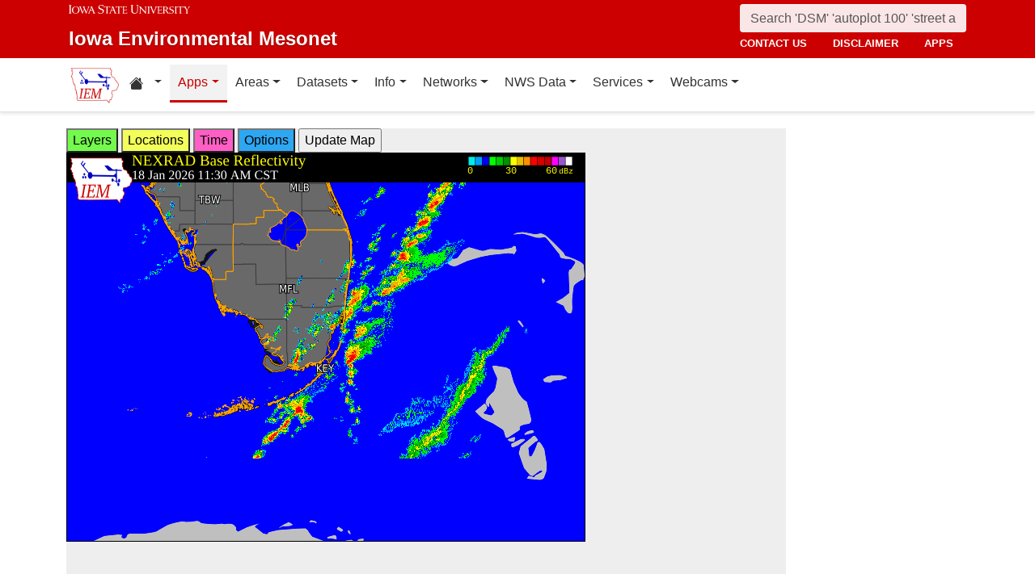

--- FILE ---
content_type: text/html; charset=UTF-8
request_url: https://mesonet1.agron.iastate.edu/GIS/apps/rview/warnings.phtml?archive=&tz=CDT&cu=0&year=2024&month=07&day=24&hour=23&minute=35&tzoff=18000&sortdir=DESC&loop=0&sortcol=issue&c=yes&lon0=-80.37262725799997&lat0=25.447912216000077&warngeo=both
body_size: 263098
content:
<!DOCTYPE html>
<html lang="en">
  <head>
        <meta charset="utf-8">
    <meta http-equiv="X-UA-Compatible" content="IE=edge">
    <meta name="viewport" content="width=device-width, initial-scale=1.0">
    <title>IEM :: RADAR &amp; NWS Warnings</title>
    <meta name="description" content="Iowa State University, Iowa Environmental Mesonet">
    <meta name="author" content="daryl herzmann akrherz@iastate.edu">

    <link href="/vendor/bootstrap/5.3.6/css/bootstrap.min.css" rel="stylesheet">
    <!-- Bootstrap Icons for UI and navigation -->
    <link rel="stylesheet" href="https://cdn.jsdelivr.net/npm/bootstrap-icons@1.11.3/font/bootstrap-icons.min.css">
    <link href="/css/iastate-iem.css" rel="stylesheet">

    <!-- Any page specific headextra content here -->
    <link rel="stylesheet" type="text/css" href="warnings.css" />
    <!-- Essential Social Tags -->
    <meta property="og:title" content="IEM :: RADAR &amp; NWS Warnings">
    <meta property="og:description" content="Iowa Environmental Mesonet of Iowa State University">
    <meta property="og:image" content="https://mesonet.agron.iastate.edu/images/logo_large.png">
    <meta property="og:url" content="https://mesonet.agron.iastate.edu/GIS/apps/rview/warnings.phtml?archive=&amp;tz=CDT&amp;cu=0&amp;year=2024&amp;month=07&amp;day=24&amp;hour=23&amp;minute=35&amp;tzoff=18000&amp;sortdir=DESC&amp;loop=0&amp;sortcol=issue&amp;c=yes&amp;lon0=-80.37262725799997&amp;lat0=25.447912216000077&amp;warngeo=both">
        <meta name="twitter:card" content="summary">

    <!-- Non-essential -->
    <meta name="twitter:creator" content="@akrherz">
    <!-- Le fav and touch icons -->
    <link rel="shortcut icon" href="/favicon.ico">
    <link rel="apple-touch-icon-precomposed" sizes="144x144" href="/apple-touch-icon-precomposed.png">
    <link rel="apple-touch-icon-precomposed" sizes="114x114" href="/apple-touch-icon-precomposed.png">
    <link rel="apple-touch-icon-precomposed" sizes="72x72" href="/apple-touch-icon-precomposed.png">
    <link rel="apple-touch-icon-precomposed" href="/apple-touch-icon-precomposed.png">
  </head>

  <body>
    <a href="#main-content" class="visually-hidden-focusable">Skip to main content</a>
<header>
<!-- Mobile navbar: Simple single row with logo, search, and hamburger -->
<nav class="navbar-site d-block d-lg-none" aria-label="Utility navigation">
    <div class="container">
        <div class="mobile-navbar-row d-flex align-items-center">
            <div class="mobile-logo me-2">
                <a href="/" title="Home">
                    <img src="/images/logo_small.png" alt="IEM" height="30">
                </a>
            </div>
            
            <div class="mobile-search flex-fill me-2">
                <form action="/search" method="GET" role="search">
                    <input name="q" aria-label="Search" title="Search" placeholder="Search 'DSM' 'autoplot 100' 'street address'" type="text" class="form-control form-control-sm">
                </form>
            </div>
            
            <div class="mobile-menu d-flex align-items-center">
                <!-- Utility toggler removed per design: keep only primary-nav toggler -->
                <button type="button" class="navbar-toggler p-1 ms-2" data-bs-toggle="collapse" data-bs-target="#navbar-menu-collapse" aria-controls="navbar-menu-collapse" aria-expanded="false" aria-label="Toggle primary navigation">
                    <span class="navbar-toggler-icon"></span>
                    <span class="visually-hidden">Primary navigation</span>
                </button>
            </div>
        </div>
        <!-- Mobile site links (contact, disclaimer, apps) now unified target -->
        <div class="collapse" id="mobile-nav-collapse">
            <ul class="nav navbar-nav mobile-site-nav" aria-label="Utility navigation links">
                <li class="nav-item"><a class="nav-link" href="/info/contacts.php">contact us</a></li>
                <li class="nav-item"><a class="nav-link" href="/disclaimer.php">disclaimer</a></li>
                <li class="nav-item"><a class="nav-link" href="/apps.php">apps</a></li>
            </ul>
        </div>
    </div>
</nav>

<!-- Desktop navbar: ISU wordmark on left, search and links stacked on right -->
<nav class="navbar-site d-none d-lg-block" aria-label="Utility navigation">
    <div class="container">
        <div class="desktop-navbar-row">
            <div class="desktop-wordmark">
                <a href="/" title="Home" class="wordmark-unit">
                    <span class="wordmark-isu">Iowa State University</span>
                    <span class="wordmark-unit-title">Iowa Environmental Mesonet</span>
                </a>
            </div>
            
            <div class="desktop-right">
                <div class="desktop-search">
                    <form action="/search" method="GET" role="search">
                        <input name="q" aria-label="Search" title="Search" placeholder="Search 'DSM' 'autoplot 100' 'street address'" type="text" class="form-control">
                    </form>
                </div>
                
                <div class="desktop-links">
                    <ul class="nav navbar-nav">
                        <li class="nav-item"><a class="nav-link" href="/info/contacts.php">contact us</a></li>
                        <li class="nav-item"><a class="nav-link" href="/disclaimer.php">disclaimer</a></li>
                        <li class="nav-item"><a class="nav-link" href="/apps.php">apps</a></li>
                    </ul>
                </div>
            </div>
        </div>
    </div>
</nav>
</header>

<!-- Main navigation menu navbar -->
<nav class="navbar navbar-expand-lg navbar-light bg-white border-bottom" aria-label="Primary navigation">
    <div class="container">
        <!-- Desktop IEM logo (visible in main nav on desktop) -->
        <div class="d-none d-lg-block">
            <a href="/"><img style="height: 50px;" alt="IEM" class="img-fluid float-start" src="/images/logo_small.png" /></a>
        </div>
        
    <!-- Main navigation menu (collapsible on mobile) -->
    <div class="navbar-collapse collapse" id="navbar-menu-collapse">
            <ul class="nav navbar-nav">
        
<li class="nav-item dropdown"><a class="nav-link dropdown-toggle" data-bs-toggle="dropdown" 
    href="#" aria-label="Home resources menu"> <i class="bi bi-house-fill" aria-hidden="true"></i><span class="visually-hidden">Home resources</span> </a>
    <ul class="dropdown-menu">
        <li><a class="dropdown-item" href="/projects/iao/">Iowa Atmospheric Observatory</a></li>
        <li><a class="dropdown-item" href="/">Iowa Environmental Mesonet</a></li>
        <li><a class="dropdown-item" href="https://cocorahs.org">CoCoRaHS</a></li>
        <li><a class="dropdown-item" href="https://dailyerosion.org">Daily Erosion Project</a></li>
        <li><a class="dropdown-item" href="https://weather.im">Weather.IM Project</a></li>
    </ul></li>
        
<li class="nav-item dropdown active">
<a class="nav-link dropdown-toggle" data-bs-toggle="dropdown" href="#">Apps</a>
<ul class="dropdown-menu">
<li><a class="dropdown-item" href="/apps.php">Application Index</a></li>
<li><a class="dropdown-item" href="/plotting/auto/">Automated Data Plotting</a></li>
<li><a class="dropdown-item" href="/climodat/">Climodat</a></li>
<li><a class="dropdown-item" href="/climodat/monitor.php">Climodat Monitor</a></li>
<li><a class="dropdown-item" href="/explorer/">IEM Explorer</a></li>
<li><a class="dropdown-item" href="/rainfall/obhour.phtml">Hourly Precip</a></li>
<li><a class="dropdown-item active" href="/GIS/apps/rview/warnings.phtml">Interactive Radar</a></li>
<li><a class="dropdown-item" href="/topics/pests/">Pest Maps + Forecasting</a></li>
<li><a class="dropdown-item" href="/my/current.phtml">Sortable Currents</a></li>
<li><a class="dropdown-item" href="/timemachine/">Time Machine</a></li>
<li><a class="dropdown-item" href="/sites/windrose.phtml?station=AMW&network=IA_ASOS">Wind Roses</a></li>
</ul>
</li>
<li class="nav-item dropdown">
<a class="nav-link dropdown-toggle" data-bs-toggle="dropdown" href="#">Areas</a>
<ul class="dropdown-menu">
<li><a class="dropdown-item" href="/agweather/">Ag Weather/Climate Info</a></li>
<li><a class="dropdown-item" href="/archive/">Archive Mainpage</a></li>
<li><a class="dropdown-item" href="/climate/">Climate Mainpage</a></li>
<li><a class="dropdown-item" href="/current/">Current Mainpage</a></li>
<li><a class="dropdown-item" href="/dm/">Drought</a></li>
<li><a class="dropdown-item" href="/GIS/">GIS Mainpage</a></li>
<li><a class="dropdown-item" href="/nws/">NWS Mainpage</a></li>
<li><a class="dropdown-item" href="/current/severe.phtml">Severe Weather Mainpage</a></li>
</ul>
</li>
<li class="nav-item dropdown">
<a class="nav-link dropdown-toggle" data-bs-toggle="dropdown" href="#">Datasets</a>
<ul class="dropdown-menu">
<li><a class="dropdown-item" href="/COOP/extremes.php">Daily Climatology</a></li>
<li><a class="dropdown-item" href="/request/daily.phtml">Daily Observations</a></li>
<li><a class="dropdown-item" href="/info/datasets/">Dataset Documentation</a></li>
<li><a class="dropdown-item" href="/iemre/">IEM Reanalysis</a></li>
<li><a class="dropdown-item" href="/mos/">Model Output Statistics</a></li>
<li><a class="dropdown-item" href="/docs/nexrad_mosaic/">NEXRAD Mosaic</a></li>
<li><a class="dropdown-item" href="/request/gis/pireps.php">PIREP - Pilot Reports</a></li>
<li><a class="dropdown-item" href="/roads/">Roads Mainpage</a></li>
<li><a class="dropdown-item" href="/current/radar.phtml">RADAR & Satellite</a></li>
<li><a class="dropdown-item" href="/rainfall/">Rainfall Data</a></li>
<li><a class="dropdown-item" href="/archive/raob/">Sounding Archive</a></li>
<li><a class="dropdown-item" href="/smos/">Soil Moisture Satellite</a></li>
</ul>
</li>
<li class="nav-item dropdown">
<a class="nav-link dropdown-toggle" data-bs-toggle="dropdown" href="#">Info</a>
<ul class="dropdown-menu">
<li><a class="dropdown-item" href="/info.php">Info Mainpage</a></li>
<li><a class="dropdown-item" href="/onsite/features/past.php">Daily Features</a></li>
<li><a class="dropdown-item" href="/info/links.php">Links</a></li>
<li><a class="dropdown-item" href="/onsite/news.phtml">News</a></li>
<li><a class="dropdown-item" href="/present/">Presentations</a></li>
<li><a class="dropdown-item" href="/info/refs.php">Referenced By</a></li>
<li><a class="dropdown-item" href="/sites/locate.php">Station Data and Metadata</a></li>
<li><a class="dropdown-item" href="/QC/">Quality Control</a></li>
<li><a class="dropdown-item" href="/info/variables.phtml">Variables</a></li>
</ul>
</li>
<li class="nav-item dropdown">
<a class="nav-link dropdown-toggle" data-bs-toggle="dropdown" href="#">Networks</a>
<ul class="dropdown-menu">
<li><a class="dropdown-item" href="/sites/networks.php">Network Tables</a></li>
<li><a class="dropdown-item" href="/ASOS/">ASOS/AWOS Airports</a></li>
<li><a class="dropdown-item" href="/cocorahs/">CoCoRaHS - Citizen Science</a></li>
<li><a class="dropdown-item" href="/DCP/">DCP/HADS/SHEF - Hydrological</a></li>
<li><a class="dropdown-item" href="/COOP/">NWS COOP - Daily Climate</a></li>
<li><a class="dropdown-item" href="/agclimate/">ISU Soil Moisture</a></li>
<li><a class="dropdown-item" href="/nstl_flux/">NLAE Flux</a></li>
<li><a class="dropdown-item" href="/RWIS/">RWIS - Roadway Weather</a></li>
<li><a class="dropdown-item" href="/scan/">SCAN - NRCS Soil Climate</a></li>
<li><a class="dropdown-item" href="/other/">Other</a></li>
<li><a class="dropdown-item" href="/uscrn/">US Climate Reference</a></li>
</ul>
</li>
<li class="nav-item dropdown">
<a class="nav-link dropdown-toggle" data-bs-toggle="dropdown" href="#">NWS Data</a>
<ul class="dropdown-menu">
<li><a class="dropdown-item" href="/nws/">NWS Mainpage</a></li>
<li><a class="dropdown-item" href="/lsr/">Local Storm Report App</a></li>
<li><a class="dropdown-item" href="/cow/">IEM Cow (SBW Verification)</a></li>
<li><a class="dropdown-item" href="/raccoon/">IEM Raccoon (SBW Powerpoints)</a></li>
<li><a class="dropdown-item" href="/river/">River Summary</a></li>
<li><a class="dropdown-item" href="/GIS/goes.phtml">Satellite Data</a></li>
<li><a class="dropdown-item" href="/vtec/search.php">Search for Warnings</a></li>
<li><a class="dropdown-item" href="/nws/sps_search/">Special Weather Statement (SPS) Search</a></li>
<li><a class="dropdown-item" href="/nws/spc_outlook_search/">SPC Convective Outlook / MCD Search</a></li>
<li><a class="dropdown-item" href="/GIS/apps/rview/watch.phtml">SPC Watches</a></li>
<li><a class="dropdown-item" href="/nws/text.php">Text Archives Mainpage</a></li>
<li><a class="dropdown-item" href="/wx/afos/list.phtml">Text Listing by WFO/Center/Product</a></li>
<li><a class="dropdown-item" href="/wx/afos/">Text by Product ID</a></li>
<li><a class="dropdown-item" href="/vtec/">VTEC Browser</a></li>
</ul>
</li>
<li class="nav-item dropdown">
<a class="nav-link dropdown-toggle" data-bs-toggle="dropdown" href="#">Services</a>
<ul class="dropdown-menu">
<li><a class="dropdown-item" href="/api/">API Mainpage</a></li>
<li><a class="dropdown-item" href="/api/#cgi">CGI / Bulk Data</a></li>
<li><a class="dropdown-item" href="/request/grx/">Gibson Ridge Placefiles</a></li>
<li><a class="dropdown-item" href="/projects/iembot/">iembot</a></li>
<li><a class="dropdown-item" href="/api/#json">JSON Webservices</a></li>
<li><a class="dropdown-item" href="/request/ldm.php">LDM</a></li>
<li><a class="dropdown-item" href="/request/maxcsv.py?help">Max CSV</a></li>
<li><a class="dropdown-item" href="/ogc/">OGC Webservices</a></li>
<li><a class="dropdown-item" href="/GIS/radmap_api.phtml">RadMap API</a></li>
<li><a class="dropdown-item" href="/GIS/radview.phtml">RADAR Services</a></li>
</ul>
</li>
<li class="nav-item dropdown">
<a class="nav-link dropdown-toggle" data-bs-toggle="dropdown" href="#">Webcams</a>
<ul class="dropdown-menu">
<li><a class="dropdown-item" href="/projects/webcam.php">Webcam mainpage</a></li>
<li><a class="dropdown-item" href="/current/bloop.phtml">Build your own lapses</a></li>
<li><a class="dropdown-item" href="/cool/">Cool lapses</a></li>
<li><a class="dropdown-item" href="/current/viewer.phtml">IEM Webcam Viewer</a></li>
<li><a class="dropdown-item" href="/current/isucams.phtml">ISU Campus Webcams</a></li>
<li><a class="dropdown-item" href="/current/camlapse/">Recent lapses</a></li>
<li><a class="dropdown-item" href="/current/webcam.php">Still images</a></li>
</ul>
</li>
</ul>
        </div>
    </div>
</nav><main role="main" id="main-content">
  <div class="container">
    <form style="display: inline;" method="GET" name="myform" action="warnings.phtml">
<input type="hidden" value="DMX" name="osite">
<input type="hidden" name="tzoff" value="0"><input type="hidden" value="25.447912216" name="lat0">
    <input type="hidden" value="-80.372627258" name="lon0"><div id="datawindow"
 style="background: #eee; height: 580px; width: 890px; z-index: 2;">
<button type="button" data-control="layers" style="background: #73FA4D;">
Layers</button>
<button type="button" data-control="locations" style="background: #F2FE5A;">
Locations</button>
<button type="button" data-control="time" style="background: #FF5EC4;">
Time</button>
<button type="button" data-control="options" style="background: #2EA7F2;">
Options</button>
<input type="submit" value="Update Map">
<br />
<div id="layers-control" style="width: 450px; background: #73FA4D; display: none; z-index: 3; position: absolute; padding: 5px; margin: 2px; border: 2px solid #000;">

<strong>Available Layers</strong>
<br /><input id="layerusdm" name="layers[]" type="checkbox"  value="usdm"> <label for="layerusdm">US Drought Monitor</label><br /><input id="layergoes_vis" name="layers[]" type="checkbox"  value="goes_vis"> <label for="layergoes_vis">CONUS GOES Visible</label><br /><input id="layergoes_ir" name="layers[]" type="checkbox"  value="goes_ir"> <label for="layergoes_ir">CONUS GOES Infrared</label><br /><input id="layergoes_wv" name="layers[]" type="checkbox"  value="goes_wv"> <label for="layergoes_wv">CONUS GOES Water Vapor</label><br /><input id="layercurrent_barbs" name="layers[]" type="checkbox"  value="current_barbs"> <label for="layercurrent_barbs">Current Wind Barbs</label><br /><input id="layerairtemps" name="layers[]" type="checkbox"  value="airtemps"> <label for="layerairtemps">Current Air Temps</label><br /><input id="layercurrent_sites" name="layers[]" type="checkbox"  value="current_sites"> <label for="layercurrent_sites">Site Labels</label>
<br /><input id="layernexrad" name="layers[]" type="checkbox"  value="nexrad" checked="checked"> <label for="layernexrad">CONUS NEXRAD</label><br /><input id="layerakn0q" name="layers[]" type="checkbox"  value="akn0q"> <label for="layerakn0q">Alaska NEXRAD (2010+)</label><br /><input id="layerhin0q" name="layers[]" type="checkbox"  value="hin0q"> <label for="layerhin0q">Hawaii NEXRAD (2010+)</label><br /><input id="layerprn0q" name="layers[]" type="checkbox"  value="prn0q"> <label for="layerprn0q">Puerto Rico NEXRAD (2010+)</label><br /><input id="layerwarnings" name="layers[]" type="checkbox"  value="warnings" checked="checked"> <label for="layerwarnings">Warnings</label><br /><input id="layercwsu" name="layers[]" type="checkbox"  value="cwsu"> <label for="layercwsu">CWSU Boundaries</label><br /><input id="layercwas" name="layers[]" type="checkbox"  value="cwas" checked="checked"> <label for="layercwas">WFO Boundaries</label><br /><input id="layeruscounties" name="layers[]" type="checkbox"  value="uscounties" checked="checked"> <label for="layeruscounties">US Counties</label><br /><input id="layerinterstates" name="layers[]" type="checkbox"  value="interstates"> <label for="layerinterstates">US Interstates</label><br /><input id="layerwatches" name="layers[]" type="checkbox"  value="watches" checked="checked"> <label for="layerwatches">Watches</label>
<input type="hidden" name="layers[]" value="blank">

<div style="float: right;">
<button type="button" data-control="layers">Save Settings</button>
<input type="submit" value="Save + Update Map"> </div>
</div>
<div id="locations-control" style="width: 450px; background: #F2FE5A; display: none; z-index: 3; position: absolute;  padding: 5px; margin: 2px; border: 2px solid #000;">
<strong>NWS CWSU/WFO/RFC Office:</strong><br />
<select name="site" style="width: 100%"><option value="ABR" >[ABR] Aberdeen</option><option value="ALY" >[ALY] Albany</option><option value="ABQ" >[ABQ] Albuquerque</option><option value="AMA" >[AMA] Amarillo</option><option value="AFC" >[AFC] Anchorage</option><option value="EWX" >[EWX] Austin/San Antonio</option><option value="LWX" >[LWX] Baltimore/Washington</option><option value="BYZ" >[BYZ] Billings</option><option value="BGM" >[BGM] Binghamton</option><option value="BMX" >[BMX] Birmingham</option><option value="BIS" >[BIS] Bismarck</option><option value="RNK" >[RNK] Blacksburg</option><option value="BOI" >[BOI] Boise</option><option value="BOX" >[BOX] Boston / Norton</option><option value="BRO" >[BRO] Brownsville</option><option value="BUF" >[BUF] Buffalo</option><option value="BTV" >[BTV] Burlington</option><option value="CAR" >[CAR] Caribou</option><option value="CHS" >[CHS] Charleston</option><option value="RLX" >[RLX] Charleston</option><option value="CYS" >[CYS] Cheyenne</option><option value="LOT" >[LOT] Chicago</option><option value="CLE" >[CLE] Cleveland</option><option value="CAE" >[CAE] Columbia</option><option value="CRP" >[CRP] Corpus Christi</option><option value="FWD" >[FWD] Dallas/Fort Worth</option><option value="BOU" >[BOU] Denver</option><option value="DMX" SELECTED>[DMX] Des Moines</option><option value="DTX" >[DTX] Detroit</option><option value="DDC" >[DDC] Dodge City</option><option value="DLH" >[DLH] Duluth</option><option value="LKN" >[LKN] Elko</option><option value="EPZ" >[EPZ] El Paso</option><option value="EKA" >[EKA] Eureka</option><option value="AFG" >[AFG] Fairbanks</option><option value="FGZ" >[FGZ] Flagstaff</option><option value="APX" >[APX] Gaylord</option><option value="GGW" >[GGW] Glasgow</option><option value="GLD" >[GLD] Goodland</option><option value="FGF" >[FGF] Grand Forks</option><option value="GJT" >[GJT] Grand Junction</option><option value="GRR" >[GRR] Grand Rapids</option><option value="GYX" >[GYX] Gray</option><option value="TFX" >[TFX] Great Falls</option><option value="GRB" >[GRB] Green Bay</option><option value="GSP" >[GSP] Greenville/Spartanburg</option><option value="GUM" >[GUM] Guam</option><option value="GID" >[GID] Hastings</option><option value="HFO" >[HFO] Honolulu</option><option value="HGX" >[HGX] Houston/Galveston</option><option value="HUN" >[HUN] Huntsville</option><option value="IND" >[IND] Indianapolis</option><option value="JAN" >[JAN] Jackson</option><option value="JKL" >[JKL] Jackson</option><option value="JAX" >[JAX] Jacksonville</option><option value="AJK" >[AJK] Juneau</option><option value="EAX" >[EAX] Kansas City/Pleasant Hill</option><option value="KEY" >[KEY] Key West</option><option value="ARX" >[ARX] La Crosse</option><option value="LCH" >[LCH] Lake Charles</option><option value="VEF" >[VEF] Las Vegas</option><option value="ILX" >[ILX] Lincoln</option><option value="LZK" >[LZK] Little Rock</option><option value="LOX" >[LOX] Los Angeles/Oxnard</option><option value="LMK" >[LMK] Louisville</option><option value="LUB" >[LUB] Lubbock</option><option value="MQT" >[MQT] Marquette</option><option value="MFR" >[MFR] Medford</option><option value="MLB" >[MLB] Melbourne</option><option value="MEG" >[MEG] Memphis</option><option value="MFL" >[MFL] Miami</option><option value="MAF" >[MAF] Midland/Odessa</option><option value="MKX" >[MKX] Milwaukee/Sullivan</option><option value="MSO" >[MSO] Missoula</option><option value="MOB" >[MOB] Mobile</option><option value="MRX" >[MRX] Morristown</option><option value="PHI" >[PHI] Mount Holly</option><option value="OHX" >[OHX] Nashville</option><option value="LIX" >[LIX] New Orleans</option><option value="MHX" >[MHX] Newport/Morehead City</option><option value="OKX" >[OKX] New York</option><option value="OUN" >[OUN] Norman</option><option value="IWX" >[IWX] Northern Indiana</option><option value="LBF" >[LBF] North Platte</option><option value="OAX" >[OAX] Omaha / Valley</option><option value="PAH" >[PAH] Paducah</option><option value="FFC" >[FFC] Peachtree City</option><option value="PDT" >[PDT] Pendleton</option><option value="PSR" >[PSR] Phoenix</option><option value="PBZ" >[PBZ] Pittsburgh</option><option value="PIH" >[PIH] Pocatello/Idaho Falls</option><option value="PQR" >[PQR] Portland</option><option value="PUB" >[PUB] Pueblo</option><option value="DVN" >[DVN] Quad Cities IA IL</option><option value="RAH" >[RAH] Raleigh</option><option value="UNR" >[UNR] Rapid City</option><option value="REV" >[REV] Reno</option><option value="RIW" >[RIW] Riverton</option><option value="STO" >[STO] Sacramento</option><option value="SLC" >[SLC] Salt Lake City</option><option value="SJT" >[SJT] San Angelo</option><option value="SGX" >[SGX] San Diego</option><option value="MTR" >[MTR] San Francisco</option><option value="HNX" >[HNX] San Joaquin Valley/Hanford</option><option value="JSJ" >[JSJ] San Juan</option><option value="SEW" >[SEW] Seattle</option><option value="SHV" >[SHV] Shreveport</option><option value="FSD" >[FSD] Sioux Falls</option><option value="OTX" >[OTX] Spokane</option><option value="SGF" >[SGF] Springfield</option><option value="CTP" >[CTP] State College</option><option value="LSX" >[LSX] St Louis</option><option value="TAE" >[TAE] Tallahassee</option><option value="TBW" >[TBW] Tampa Bay Area / Ruskin</option><option value="TOP" >[TOP] Topeka</option><option value="TWC" >[TWC] Tucson</option><option value="TSA" >[TSA] Tulsa</option><option value="MPX" >[MPX] Twin Cities/Chanhassen</option><option value="AKQ" >[AKQ] Wakefield</option><option value="ICT" >[ICT] Wichita</option><option value="ILM" >[ILM] Wilmington</option><option value="ILN" >[ILN] Wilmington</option><option value="ACR" >[ACR] Alaska - Pacific RFC</option><option value="TUA" >[TUA] Arkansas Red River RFC</option><option value="ALR" >[ALR] Atlanta RFC</option><option value="RSA" >[RSA] California - Nevada RFC</option><option value="STR" >[STR] Colorado RFC</option><option value="ORN" >[ORN] Lower Mississippi RFC</option><option value="RHA" >[RHA] Mid Atlantic RFC</option><option value="KRF" >[KRF] Missouri River Basin RFC</option><option value="MSR" >[MSR] North Central RFC</option><option value="TAR" >[TAR] Northeast RFC</option><option value="PTR" >[PTR] Northwest RFC</option><option value="TIR" >[TIR] Ohio RFC</option><option value="FWR" >[FWR] West Gulf RFC</option><option value="ZAB" >[ZAB] Albuquerque</option><option value="ZAN" >[ZAN] Anchorage</option><option value="ZTL" >[ZTL] Atlanta</option><option value="ZBW" >[ZBW] Boston</option><option value="ZAU" >[ZAU] Chicago</option><option value="ZOB" >[ZOB] Cleveland</option><option value="ZDV" >[ZDV] Denver</option><option value="ZFW" >[ZFW] Fort Worth</option><option value="ZHN" >[ZHN] Honolulu CWSU</option><option value="ZHU" >[ZHU] Houston</option><option value="ZID" >[ZID] Indianapolis</option><option value="ZJX" >[ZJX] Jacksonville</option><option value="ZKC" >[ZKC] Kansas City</option><option value="ZLA" >[ZLA] Los Angeles</option><option value="ZME" >[ZME] Memphis</option><option value="ZMA" >[ZMA] Miami</option><option value="ZMP" >[ZMP] Minneapolis</option><option value="ZNY" >[ZNY] New York</option><option value="ZOA" >[ZOA] Oakland</option><option value="ZLC" >[ZLC] Salt Lake City</option><option value="ZSE" >[ZSE] Seattle</option><option value="ZDC" >[ZDC] Washington DC</option><option value="NHC" >[NHC] National Hurricane Center</option></select>

<br />Selecting a different office will move the display to that office.
<div style="float: right;">
<button type="button" data-control="locations">Save Settings</button>
<input type="submit" value="Save + Update Map"> </div>
</div>
<div id="time-control" style="width: 450px; background: #FF5EC4; display: none; z-index: 3; position: absolute;  padding: 5px; margin: 2px; border: 2px solid #000;">
<p><strong>Select Time Zone</strong><br />
<select name="tz"><option value="UTC">UTC</option><option value="EDT">EDT</option><option value="EST">EST</option><option value="CDT" selected>CDT</option><option value="CST">CST</option><option value="MDT">MDT</option><option value="MST">MST</option><option value="PDT">PDT</option><option value="PST">PST</option></select>

<p><strong>Archive Options</strong><br />
<input type="checkbox" value="yes" name="archive">Set Archive Mode</td>
<br />If you are producing an animation, this date specifies the end date of
the loop.</p>
<table class="table table-sm">
<tr><th>Year:</th><td><select name="year"><option value="2003">2003</option><option value="2004">2004</option><option value="2005">2005</option><option value="2006">2006</option><option value="2007">2007</option><option value="2008">2008</option><option value="2009">2009</option><option value="2010">2010</option><option value="2011">2011</option><option value="2012">2012</option><option value="2013">2013</option><option value="2014">2014</option><option value="2015">2015</option><option value="2016">2016</option><option value="2017">2017</option><option value="2018">2018</option><option value="2019">2019</option><option value="2020">2020</option><option value="2021">2021</option><option value="2022">2022</option><option value="2023">2023</option><option value="2024">2024</option><option value="2025">2025</option><option value="2026" selected>2026</option></select></td></tr>
<tr><th>Month:</th><td><select name="month"><option value="1" selected>Jan</option><option value="2">Feb</option><option value="3">Mar</option><option value="4">Apr</option><option value="5">May</option><option value="6">Jun</option><option value="7">Jul</option><option value="8">Aug</option><option value="9">Sep</option><option value="10">Oct</option><option value="11">Nov</option><option value="12">Dec</option></select></td></tr>
<tr><th>Day:</th><td><select name="day"><option value="1">1</option><option value="2">2</option><option value="3">3</option><option value="4">4</option><option value="5">5</option><option value="6">6</option><option value="7">7</option><option value="8">8</option><option value="9">9</option><option value="10">10</option><option value="11">11</option><option value="12">12</option><option value="13">13</option><option value="14">14</option><option value="15">15</option><option value="16">16</option><option value="17">17</option><option value="18" selected>18</option><option value="19">19</option><option value="20">20</option><option value="21">21</option><option value="22">22</option><option value="23">23</option><option value="24">24</option><option value="25">25</option><option value="26">26</option><option value="27">27</option><option value="28">28</option><option value="29">29</option><option value="30">30</option><option value="31">31</option></select></td></tr>
<tr><th>Time:</th><td><select name="hour"><option value="0">12 AM</option><option value="1">01 AM</option><option value="2">02 AM</option><option value="3">03 AM</option><option value="4">04 AM</option><option value="5">05 AM</option><option value="6">06 AM</option><option value="7">07 AM</option><option value="8">08 AM</option><option value="9">09 AM</option><option value="10">10 AM</option><option value="11">11 AM</option><option value="12" selected>12 PM</option><option value="13">01 PM</option><option value="14">02 PM</option><option value="15">03 PM</option><option value="16">04 PM</option><option value="17">05 PM</option><option value="18">06 PM</option><option value="19">07 PM</option><option value="20">08 PM</option><option value="21">09 PM</option><option value="22">10 PM</option><option value="23">11 PM</option></select>:<select name="minute"><option value="0">0</option><option value="5">5</option><option value="10">10</option><option value="15">15</option><option value="20">20</option><option value="25">25</option><option value="30" selected>30</option><option value="35">35</option><option value="40">40</option><option value="45">45</option><option value="50">50</option><option value="55">55</option></select></td></tr>
</table>

<p><div style="float: right;">
<button type="button" data-control="time">Save Settings</button>
<input type="submit" value="Save + Update Map"> </div>
</div>
<div id="options-control" style="width: 450px; background: #2EA7F2; display: none; z-index: 3; position: absolute;  padding: 5px; margin: 2px; border: 2px solid #000;">
<strong>Warning geography:</strong>
<br />Short term warnings (SVR,TOR,SMW) have a storm based and county
geography associated with them.  You can pick which or both to display:
<br /><select name="warngeo"><option value="both" selected>County + Polygon</option><option value="county">County Only</option><option value="sbw">Storm Based Warning</option></select>

<p><strong>Map Extent:</strong>
<br />View Scale: <select name="zoom"><option value="5">5 km</option><option value="10">10 km</option><option value="25">25 km</option><option value="50">50 km</option><option value="100">100 km</option><option value="250" selected>250 km</option><option value="500">500 km</option><option value="1000">1000 km</option><option value="3000">3000 km</option></select>

<br />Image Size:
<select name="imgsize"><option value="640x480" selected>640x480</option><option value="800x600">800x600</option><option value="1024x768">1024x768</option><option value="1280x1024">1280x1024</option></select>

<p><strong>Loop Options</strong>
<br /><select name="loop"><option value="0" selected>1 image only</option><option value="1">Java Script Loop</option></select>
<br />Loop Frames:
<input type="text" value="10" name="frames" size="3">
<br />Loop Frame Interval:
<select name="interval"><option value="5" selected>5 minutes</option><option value="10">10 minutes</option><option value="15">15 minutes</option><option value="30">30 minutes</option><option value="60">1 hour</option><option value="120">2 hours</option><option value="1440">1 day</option></select>

<p><strong>Text Warning Listing</strong>
<br />Filter by WFO:
<select name="filter"><option value="0" selected>No</option><option value="1">Yes</option></select>

<br />Product Filter:
<br /><input type="radio" value="0" name="cu" checked>Show All<br /><input type="radio" value="1" name="cu" >Convective Only

<br />Sort Column:
<select name="sortcol"><option value="fcster">Product Author</option><option value="phenomena">Product Type</option><option value="expire">Product Expiration</option><option value="issue" selected>Product Issued</option><option value="sname">State Name</option><option value="updated">Product Updated</option><option value="wfo">Weather Office</option><option value="eventid">VTEC Event ID</option><option value="status">VTEC Status</option></select>

<br />Sort Direction:
<select name="sortdir"><option value="DESC" selected>DESC</option><option value="ASC">ASC</option></select>

<p><strong>Local Storm Reports (LSR)</strong>
<br />Time window around plot valid time to plot LSRs.
<br /><select name="lsrlook"><option value="+" selected>+</option><option value="-">-</option><option value="+/-">+/-</option></select>
<select name="lsrwindow"><option value="0" selected>Hide</option><option value="5">5 minutes</option><option value="10">10 minutes</option><option value="15">15 minutes</option><option value="30">30 minutes</option><option value="60">60 minutes</option></select>
<div style="float: right;">
<button type="button" data-control="options">Save Settings</button>
<input type="submit" value="Save + Update Map"> </div>
</div><input type="hidden" name="extents" value="-82.872627258,22.947912216,-77.872627258,27.947912216">
<input type="image" name="img" src="/GIS/radmap.php?ts=202601181730&width=640&height=480&tz=CDT&bbox=-82.873,22.948,-77.873,27.948&layers[]=uscounties&layers[]=cwas&layers[]=watches&layers[]=nexrad&layers[]=county_warnings&layers[]=sbw&" border="1">
</form></div><input type="hidden" name="extents" value="-82.872627258,22.947912216,-77.872627258,27.947912216">
<!-- Warnings Key positioned outside datawindow -->
<div class="legend-container">
<img src="static/warnings_legend.png" alt="Warnings Legend">
</div><div style="clear: both;">
Warnings Valid at: <b>18 Jan 2026 12:30 PM CDT</b>
<br clear="all" /><div class="wwa-state">FL</div><div class="wwaY"><span style="font-size: 14pt;">Wind Advisory</span> (<a href="/vtec/2026-O-NEW-KMFL-WI-Y-0001.html">View Text</a>) expires 07:00 PM by <a href="warnings.phtml?frames=10&amp;interval=5&amp;archive=&amp;cu=0&amp;year=2026&amp;month=01&amp;day=18&amp;hour=12&amp;minute=30&amp;loop=0&amp;filter=0&amp;sortdir=DESC&amp;zoom=250&amp;warngeo=both&tz=CDT&cu=0&year=2026&month=01&day=18&hour=12&minute=30&archive=&tzoff=18000&site=MFL">MFL</a> (Hadi)<br /><a href="warnings.phtml?archive=&tz=CDT&cu=0&year=2026&month=01&day=18&hour=12&minute=30&tzoff=18000&sortdir=DESC&loop=0&sortcol=issue&c=yes&lon0=-81.23549652099996&lat0=26.330379486000027&warngeo=both">Coastal Collier County</a>, in FL  <br /><div class="vtec">VTEC# 1 (NEW)</div><div class="issued">Issued: 12:25 PM</div><div class="updated">Updated: 12:25 PM</div>&nbsp;</div>
<div class="wwa-state">GM</div><div class="wwaY"><span style="font-size: 14pt;">Small Craft Advisory</span> (<a href="/vtec/2026-O-NEW-KTAE-SC-Y-0005.html">View Text</a>) expires 04:00 PM by <a href="warnings.phtml?frames=10&amp;interval=5&amp;archive=&amp;cu=0&amp;year=2026&amp;month=01&amp;day=18&amp;hour=12&amp;minute=30&amp;loop=0&amp;filter=0&amp;sortdir=DESC&amp;zoom=250&amp;warngeo=both&tz=CDT&cu=0&year=2026&month=01&day=18&hour=12&minute=30&archive=&tzoff=18000&site=TAE">TAE</a> ()<br /><a href="warnings.phtml?archive=&tz=CDT&cu=0&year=2026&month=01&day=18&hour=12&minute=30&tzoff=18000&sortdir=DESC&loop=0&sortcol=issue&c=yes&lon0=-83.594468&lat0=30.127276&warngeo=both">Apalachee Bay or Coastal Waters From Keaton Beach to Ochlockonee River Fl out to 20 Nm</a>, <a href="warnings.phtml?archive=&tz=CDT&cu=0&year=2026&month=01&day=18&hour=12&minute=30&tzoff=18000&sortdir=DESC&loop=0&sortcol=issue&c=yes&lon0=-84.06007121099992&lat0=29.929389420000064&warngeo=both">Coastal Waters From  Ochlockonee River to Apalachicola Fl out to 20 Nm</a>, <a href="warnings.phtml?archive=&tz=CDT&cu=0&year=2026&month=01&day=18&hour=12&minute=30&tzoff=18000&sortdir=DESC&loop=0&sortcol=issue&c=yes&lon0=-83.135523&lat0=29.826957&warngeo=both">Coastal waters from  Suwannee River to Keaton Beach out 20 NM</a>, <a href="warnings.phtml?archive=&tz=CDT&cu=0&year=2026&month=01&day=18&hour=12&minute=30&tzoff=18000&sortdir=DESC&loop=0&sortcol=issue&c=yes&lon0=-84.9712626349999&lat0=30.048593521000043&warngeo=both">Waters from Apalachicola to Destin FL from 20 to 60 NM</a>, <a href="warnings.phtml?archive=&tz=CDT&cu=0&year=2026&month=01&day=18&hour=12&minute=30&tzoff=18000&sortdir=DESC&loop=0&sortcol=issue&c=yes&lon0=-83.48953311999992&lat0=29.739674197000056&warngeo=both">Waters from  Suwannee River to Apalachicola FL from 20 to 60 NM</a>, in GM  <br /><div class="vtec">VTEC# 5 (NEW)</div><div class="issued">Issued: 12:25 PM</div><div class="updated">Updated: 12:25 PM</div>&nbsp;</div>
<div class="wwa-state">NE</div><div class="wwaW"><span style="font-size: 14pt;">Snow Squall Warning</span> (<a href="/vtec/2026-O-NEW-KLBF-SQ-W-0006.html">View Text</a>) expires 01:00 PM by <a href="warnings.phtml?frames=10&amp;interval=5&amp;archive=&amp;cu=0&amp;year=2026&amp;month=01&amp;day=18&amp;hour=12&amp;minute=30&amp;loop=0&amp;filter=0&amp;sortdir=DESC&amp;zoom=250&amp;warngeo=both&tz=CDT&cu=0&year=2026&month=01&day=18&hour=12&minute=30&archive=&tzoff=18000&site=LBF">LBF</a> (Buttler)<br /><a href="warnings.phtml?archive=&tz=CDT&cu=0&year=2026&month=01&day=18&hour=12&minute=30&tzoff=18000&sortdir=DESC&loop=0&sortcol=issue&c=yes&lon0=-99.66239659999997&lat0=42.84561216000003&warngeo=both">Brown</a>, <a href="warnings.phtml?archive=&tz=CDT&cu=0&year=2026&month=01&day=18&hour=12&minute=30&tzoff=18000&sortdir=DESC&loop=0&sortcol=issue&c=yes&lon0=-99.23409659999999&lat0=42.803812160000064&warngeo=both">Rock</a>, <a href="warnings.phtml?archive=&tz=CDT&cu=0&year=2026&month=01&day=18&hour=12&minute=30&tzoff=18000&sortdir=DESC&loop=0&sortcol=issue&c=yes&lon0=-99.25399659999994&lat0=42.998712160000025&warngeo=both">Keya Paha</a>, in NE  <br /><div class="vtec">VTEC# 6 (NEW)</div><div class="issued">Issued: 12:16 PM</div><div class="updated">Updated: 12:16 PM</div>&nbsp;</div>
<div class="wwa-state">FL</div><div class="wwaY"><span style="font-size: 14pt;">Wind Advisory</span> (<a href="/vtec/2026-O-NEW-KMLB-WI-Y-0001.html">View Text</a>) expires 05:00 PM by <a href="warnings.phtml?frames=10&amp;interval=5&amp;archive=&amp;cu=0&amp;year=2026&amp;month=01&amp;day=18&amp;hour=12&amp;minute=30&amp;loop=0&amp;filter=0&amp;sortdir=DESC&amp;zoom=250&amp;warngeo=both&tz=CDT&cu=0&year=2026&month=01&day=18&hour=12&minute=30&archive=&tzoff=18000&site=MLB">MLB</a> (Heil)<br /><a href="warnings.phtml?archive=&tz=CDT&cu=0&year=2026&month=01&day=18&hour=12&minute=30&tzoff=18000&sortdir=DESC&loop=0&sortcol=issue&c=yes&lon0=-80.67739868199999&lat0=27.644311905000052&warngeo=both">Okeechobee</a>, in FL  <br /><div class="vtec">VTEC# 1 (CON)</div><div class="issued">Issued: 12:00 PM</div><div class="updated">Updated: 01:01 AM</div>&nbsp;</div>
<div class="wwa-state">FL</div><div class="wwaS"><span style="font-size: 14pt;">Rip Currents Statement</span> (<a href="/vtec/2026-O-NEW-KTBW-RP-S-0004.html">View Text</a>) expires 11:00 AM by <a href="warnings.phtml?frames=10&amp;interval=5&amp;archive=&amp;cu=0&amp;year=2026&amp;month=01&amp;day=18&amp;hour=12&amp;minute=30&amp;loop=0&amp;filter=0&amp;sortdir=DESC&amp;zoom=250&amp;warngeo=both&tz=CDT&cu=0&year=2026&month=01&day=18&hour=12&minute=30&archive=&tzoff=18000&site=TBW">TBW</a> ()<br /><a href="warnings.phtml?archive=&tz=CDT&cu=0&year=2026&month=01&day=18&hour=12&minute=30&tzoff=18000&sortdir=DESC&loop=0&sortcol=issue&c=yes&lon0=-82.44711208499996&lat0=27.64714865800005&warngeo=both">Coastal Manatee</a>, <a href="warnings.phtml?archive=&tz=CDT&cu=0&year=2026&month=01&day=18&hour=12&minute=30&tzoff=18000&sortdir=DESC&loop=0&sortcol=issue&c=yes&lon0=-81.66027831999997&lat0=26.78955650300003&warngeo=both">Coastal Lee</a>, <a href="warnings.phtml?archive=&tz=CDT&cu=0&year=2026&month=01&day=18&hour=12&minute=30&tzoff=18000&sortdir=DESC&loop=0&sortcol=issue&c=yes&lon0=-81.93209838899998&lat0=27.035211563000075&warngeo=both">Coastal Charlotte</a>, <a href="warnings.phtml?archive=&tz=CDT&cu=0&year=2026&month=01&day=18&hour=12&minute=30&tzoff=18000&sortdir=DESC&loop=0&sortcol=issue&c=yes&lon0=-82.58222198499999&lat0=28.176897&warngeo=both">Pinellas</a>, <a href="warnings.phtml?archive=&tz=CDT&cu=0&year=2026&month=01&day=18&hour=12&minute=30&tzoff=18000&sortdir=DESC&loop=0&sortcol=issue&c=yes&lon0=-82.33042335499994&lat0=28.172657322000077&warngeo=both">Coastal Hillsborough</a>, <a href="warnings.phtml?archive=&tz=CDT&cu=0&year=2026&month=01&day=18&hour=12&minute=30&tzoff=18000&sortdir=DESC&loop=0&sortcol=issue&c=yes&lon0=-82.25317382799994&lat0=27.39062690700007&warngeo=both">Coastal Sarasota</a>, in FL  <br /><div class="vtec">VTEC# 4 (CON)</div><div class="issued">Issued: 11:00 AM</div><div class="updated">Updated: 07:35 AM</div>&nbsp;</div>
<div class="wwa-state">GM</div><div class="wwaY"><span style="font-size: 14pt;">Small Craft Advisory</span> (<a href="/vtec/2026-O-NEW-KMFL-SC-Y-0004.html">View Text</a>) expires 01:00 PM by <a href="warnings.phtml?frames=10&amp;interval=5&amp;archive=&amp;cu=0&amp;year=2026&amp;month=01&amp;day=18&amp;hour=12&amp;minute=30&amp;loop=0&amp;filter=0&amp;sortdir=DESC&amp;zoom=250&amp;warngeo=both&tz=CDT&cu=0&year=2026&month=01&day=18&hour=12&minute=30&archive=&tzoff=18000&site=MFL">MFL</a> ()<br /><a href="warnings.phtml?archive=&tz=CDT&cu=0&year=2026&month=01&day=18&hour=12&minute=30&tzoff=18000&sortdir=DESC&loop=0&sortcol=issue&c=yes&lon0=-81.35332522399995&lat0=26.329605&warngeo=both">Coastal waters from Chokoloskee to Bonita Beach FL out 20 NM</a>, <a href="warnings.phtml?archive=&tz=CDT&cu=0&year=2026&month=01&day=18&hour=12&minute=30&tzoff=18000&sortdir=DESC&loop=0&sortcol=issue&c=yes&lon0=-80.90380859399994&lat0=25.833625&warngeo=both">Coastal waters from East Cape Sable to Chokoloskee FL out 20 NM</a>, <a href="warnings.phtml?archive=&tz=CDT&cu=0&year=2026&month=01&day=18&hour=12&minute=30&tzoff=18000&sortdir=DESC&loop=0&sortcol=issue&c=yes&lon0=-81.92044830599991&lat0=26.170720921000054&warngeo=both">Waters from Chokoloskee to Bonita Beach FL from 20 to 60 NM</a>, in GM  <br /><div class="vtec">VTEC# 4 (CON)</div><div class="issued">Issued: 11:00 AM</div><div class="updated">Updated: 11:21 AM</div>&nbsp;</div>
<div class="wwa-state">WA</div><div class="wwaY"><span style="font-size: 14pt;">Freezing Fog Advisory</span> (<a href="/vtec/2026-O-NEW-KPDT-ZF-Y-0007.html">View Text</a>) expires 03:00 PM by <a href="warnings.phtml?frames=10&amp;interval=5&amp;archive=&amp;cu=0&amp;year=2026&amp;month=01&amp;day=18&amp;hour=12&amp;minute=30&amp;loop=0&amp;filter=0&amp;sortdir=DESC&amp;zoom=250&amp;warngeo=both&tz=CDT&cu=0&year=2026&month=01&day=18&hour=12&minute=30&archive=&tzoff=18000&site=PDT">PDT</a> (MD)<br /><a href="warnings.phtml?archive=&tz=CDT&cu=0&year=2026&month=01&day=18&hour=12&minute=30&tzoff=18000&sortdir=DESC&loop=0&sortcol=issue&c=yes&lon0=-119.92569732699997&lat0=47.26211166400003&warngeo=both">Kittitas Valley</a>, in WA  <br /><div class="vtec">VTEC# 7 (EXA)</div><div class="issued">Issued: 11:00 AM</div><div class="updated">Updated: 11:00 AM</div>&nbsp;</div>
<div class="wwa-state">GM</div><div class="wwaY"><span style="font-size: 14pt;">Small Craft Advisory</span> (<a href="/vtec/2026-O-NEW-KKEY-SC-Y-0003.html">View Text</a>) expires 05:00 AM by <a href="warnings.phtml?frames=10&amp;interval=5&amp;archive=&amp;cu=0&amp;year=2026&amp;month=01&amp;day=18&amp;hour=12&amp;minute=30&amp;loop=0&amp;filter=0&amp;sortdir=DESC&amp;zoom=250&amp;warngeo=both&tz=CDT&cu=0&year=2026&month=01&day=18&hour=12&minute=30&archive=&tzoff=18000&site=KEY">KEY</a> ()<br /><a href="warnings.phtml?archive=&tz=CDT&cu=0&year=2026&month=01&day=18&hour=12&minute=30&tzoff=18000&sortdir=DESC&loop=0&sortcol=issue&c=yes&lon0=-80.5470855609999&lat0=24.785630710000078&warngeo=both">Straits of Florida from Craig Key to west end of Seven Mile Bridge out 20 NM</a>, <a href="warnings.phtml?archive=&tz=CDT&cu=0&year=2026&month=01&day=18&hour=12&minute=30&tzoff=18000&sortdir=DESC&loop=0&sortcol=issue&c=yes&lon0=-79.95175532999991&lat0=25.27212539800007&warngeo=both">Straits of Florida from Ocean Reef to Craig Key out 20 NM</a>, <a href="warnings.phtml?archive=&tz=CDT&cu=0&year=2026&month=01&day=18&hour=12&minute=30&tzoff=18000&sortdir=DESC&loop=0&sortcol=issue&c=yes&lon0=-81.24627516399994&lat0=24.669083811000064&warngeo=both">Hawk Channel from west end of Seven Mile Bridge to Halfmoon Shoal out to the reef</a>, <a href="warnings.phtml?archive=&tz=CDT&cu=0&year=2026&month=01&day=18&hour=12&minute=30&tzoff=18000&sortdir=DESC&loop=0&sortcol=issue&c=yes&lon0=-80.25743103799994&lat0=24.563068119000036&warngeo=both">Straits of Florida from Craig Key to west end of Seven Mile Bridge 20 to 60 NM out</a>, <a href="warnings.phtml?archive=&tz=CDT&cu=0&year=2026&month=01&day=18&hour=12&minute=30&tzoff=18000&sortdir=DESC&loop=0&sortcol=issue&c=yes&lon0=-79.53585942899991&lat0=25.123867354000083&warngeo=both">Straits of Florida from Ocean Reef to Craig Key 20 to 60 NM out</a>, <a href="warnings.phtml?archive=&tz=CDT&cu=0&year=2026&month=01&day=18&hour=12&minute=30&tzoff=18000&sortdir=DESC&loop=0&sortcol=issue&c=yes&lon0=-81.1825028319999&lat0=24.58960851900008&warngeo=both">Straits of Florida from west end of Seven Mile Bridge to south of Halfmoon Shoal out 20 NM</a>, <a href="warnings.phtml?archive=&tz=CDT&cu=0&year=2026&month=01&day=18&hour=12&minute=30&tzoff=18000&sortdir=DESC&loop=0&sortcol=issue&c=yes&lon0=-80.3646850589999&lat0=25.298334&warngeo=both">Florida Bay including Blackwater and Buttonwood Sounds</a>, <a href="warnings.phtml?archive=&tz=CDT&cu=0&year=2026&month=01&day=18&hour=12&minute=30&tzoff=18000&sortdir=DESC&loop=0&sortcol=issue&c=yes&lon0=-80.75921182299993&lat0=25.12793170100008&warngeo=both">Bayside and Gulf side from Craig Key to Halfmoon Shoal out to 5 fathoms</a>, <a href="warnings.phtml?archive=&tz=CDT&cu=0&year=2026&month=01&day=18&hour=12&minute=30&tzoff=18000&sortdir=DESC&loop=0&sortcol=issue&c=yes&lon0=-80.17768248399994&lat0=25.325755705000063&warngeo=both">Hawk Channel from Ocean Reef to Craig Key out to the reef</a>, <a href="warnings.phtml?archive=&tz=CDT&cu=0&year=2026&month=01&day=18&hour=12&minute=30&tzoff=18000&sortdir=DESC&loop=0&sortcol=issue&c=yes&lon0=-80.72121770399991&lat0=24.83644559000004&warngeo=both">Hawk Channel from Craig Key to west end of Seven Mile Bridge out to the reef</a>, <a href="warnings.phtml?archive=&tz=CDT&cu=0&year=2026&month=01&day=18&hour=12&minute=30&tzoff=18000&sortdir=DESC&loop=0&sortcol=issue&c=yes&lon0=-81.1483192579999&lat0=24.331369040000084&warngeo=both">Straits of Florida from west end of Seven Mile Bridge to south of Halfmoon Shoal 20 to 60 NM out</a>, in GM  <br /><div class="vtec">VTEC# 3 (EXA)</div><div class="issued">Issued: 10:19 AM</div><div class="updated">Updated: 10:19 AM</div>&nbsp;</div>
<div class="wwa-state">MN</div><div class="wwaW"><span style="font-size: 14pt;">Blizzard Warning</span> (<a href="/vtec/2026-O-NEW-KMPX-BZ-W-0001.html">View Text</a>) expires 10:00 PM by <a href="warnings.phtml?frames=10&amp;interval=5&amp;archive=&amp;cu=0&amp;year=2026&amp;month=01&amp;day=18&amp;hour=12&amp;minute=30&amp;loop=0&amp;filter=0&amp;sortdir=DESC&amp;zoom=250&amp;warngeo=both&tz=CDT&cu=0&year=2026&month=01&day=18&hour=12&minute=30&archive=&tzoff=18000&site=MPX">MPX</a> (NDC)<br /><a href="warnings.phtml?archive=&tz=CDT&cu=0&year=2026&month=01&day=18&hour=12&minute=30&tzoff=18000&sortdir=DESC&loop=0&sortcol=issue&c=yes&lon0=-95.74749755899995&lat0=45.76001358000008&warngeo=both">Stevens</a>, in MN  <br /><div class="vtec">VTEC# 1 (NEW)</div><div class="issued">Issued: 10:09 AM</div><div class="updated">Updated: 10:09 AM</div>&nbsp;</div>
<div class="wwa-state">NE</div><div class="wwaY"><span style="font-size: 14pt;">Wind Advisory</span> (<a href="/vtec/2026-O-NEW-KOAX-WI-Y-0002.html">View Text</a>) expires 08:00 PM by <a href="warnings.phtml?frames=10&amp;interval=5&amp;archive=&amp;cu=0&amp;year=2026&amp;month=01&amp;day=18&amp;hour=12&amp;minute=30&amp;loop=0&amp;filter=0&amp;sortdir=DESC&amp;zoom=250&amp;warngeo=both&tz=CDT&cu=0&year=2026&month=01&day=18&hour=12&minute=30&archive=&tzoff=18000&site=OAX">OAX</a> (Chehak)<br /><a href="warnings.phtml?archive=&tz=CDT&cu=0&year=2026&month=01&day=18&hour=12&minute=30&tzoff=18000&sortdir=DESC&loop=0&sortcol=issue&c=yes&lon0=-96.26659393299997&lat0=42.278011322000054&warngeo=both">Thurston</a>, <a href="warnings.phtml?archive=&tz=CDT&cu=0&year=2026&month=01&day=18&hour=12&minute=30&tzoff=18000&sortdir=DESC&loop=0&sortcol=issue&c=yes&lon0=-97.01479339599996&lat0=42.86831283600003&warngeo=both">Cedar</a>, <a href="warnings.phtml?archive=&tz=CDT&cu=0&year=2026&month=01&day=18&hour=12&minute=30&tzoff=18000&sortdir=DESC&loop=0&sortcol=issue&c=yes&lon0=-95.71059417699996&lat0=40.78441238400006&warngeo=both">Otoe</a>, <a href="warnings.phtml?archive=&tz=CDT&cu=0&year=2026&month=01&day=18&hour=12&minute=30&tzoff=18000&sortdir=DESC&loop=0&sortcol=issue&c=yes&lon0=-95.80939483599997&lat0=41.066013336000026&warngeo=both">Cass</a>, <a href="warnings.phtml?archive=&tz=CDT&cu=0&year=2026&month=01&day=18&hour=12&minute=30&tzoff=18000&sortdir=DESC&loop=0&sortcol=issue&c=yes&lon0=-97.48459625199996&lat0=42.88181304900007&warngeo=both">Knox</a>, <a href="warnings.phtml?archive=&tz=CDT&cu=0&year=2026&month=01&day=18&hour=12&minute=30&tzoff=18000&sortdir=DESC&loop=0&sortcol=issue&c=yes&lon0=-96.06479644799998&lat0=42.04721069300007&warngeo=both">Burt</a>, <a href="warnings.phtml?archive=&tz=CDT&cu=0&year=2026&month=01&day=18&hour=12&minute=30&tzoff=18000&sortdir=DESC&loop=0&sortcol=issue&c=yes&lon0=-97.25219726599994&lat0=41.743213654000044&warngeo=both">Platte</a>, <a href="warnings.phtml?archive=&tz=CDT&cu=0&year=2026&month=01&day=18&hour=12&minute=30&tzoff=18000&sortdir=DESC&loop=0&sortcol=issue&c=yes&lon0=-95.87149810799997&lat0=41.39411163300008&warngeo=both">Douglas</a>, <a href="warnings.phtml?archive=&tz=CDT&cu=0&year=2026&month=01&day=18&hour=12&minute=30&tzoff=18000&sortdir=DESC&loop=0&sortcol=issue&c=yes&lon0=-96.31129455599995&lat0=41.45441055300006&warngeo=both">Saunders</a>, <a href="warnings.phtml?archive=&tz=CDT&cu=0&year=2026&month=01&day=18&hour=12&minute=30&tzoff=18000&sortdir=DESC&loop=0&sortcol=issue&c=yes&lon0=-96.90579986599994&lat0=41.454612732000044&warngeo=both">Butler</a>, <a href="warnings.phtml?archive=&tz=CDT&cu=0&year=2026&month=01&day=18&hour=12&minute=30&tzoff=18000&sortdir=DESC&loop=0&sortcol=issue&c=yes&lon0=-97.83319854799998&lat0=42.43781280500008&warngeo=both">Antelope</a>, <a href="warnings.phtml?archive=&tz=CDT&cu=0&year=2026&month=01&day=18&hour=12&minute=30&tzoff=18000&sortdir=DESC&loop=0&sortcol=issue&c=yes&lon0=-96.91239929199998&lat0=40.698413849000076&warngeo=both">Saline</a>, <a href="warnings.phtml?archive=&tz=CDT&cu=0&year=2026&month=01&day=18&hour=12&minute=30&tzoff=18000&sortdir=DESC&loop=0&sortcol=issue&c=yes&lon0=-96.46349334699994&lat0=41.046012878000056&warngeo=both">Lancaster</a>, <a href="warnings.phtml?archive=&tz=CDT&cu=0&year=2026&month=01&day=18&hour=12&minute=30&tzoff=18000&sortdir=DESC&loop=0&sortcol=issue&c=yes&lon0=-96.91059875499997&lat0=41.046913147000055&warngeo=both">Seward</a>, <a href="warnings.phtml?archive=&tz=CDT&cu=0&year=2026&month=01&day=18&hour=12&minute=30&tzoff=18000&sortdir=DESC&loop=0&sortcol=issue&c=yes&lon0=-95.84149932899999&lat0=41.19111251800007&warngeo=both">Sarpy</a>, <a href="warnings.phtml?archive=&tz=CDT&cu=0&year=2026&month=01&day=18&hour=12&minute=30&tzoff=18000&sortdir=DESC&loop=0&sortcol=issue&c=yes&lon0=-95.91989898699995&lat0=41.68361282300003&warngeo=both">Washington</a>, <a href="warnings.phtml?archive=&tz=CDT&cu=0&year=2026&month=01&day=18&hour=12&minute=30&tzoff=18000&sortdir=DESC&loop=0&sortcol=issue&c=yes&lon0=-96.32859802199994&lat0=41.74271392800006&warngeo=both">Dodge</a>, <a href="warnings.phtml?archive=&tz=CDT&cu=0&year=2026&month=01&day=18&hour=12&minute=30&tzoff=18000&sortdir=DESC&loop=0&sortcol=issue&c=yes&lon0=-96.90519714399994&lat0=41.743213654000044&warngeo=both">Colfax</a>, <a href="warnings.phtml?archive=&tz=CDT&cu=0&year=2026&month=01&day=18&hour=12&minute=30&tzoff=18000&sortdir=DESC&loop=0&sortcol=issue&c=yes&lon0=-96.55489349399994&lat0=42.090511322000054&warngeo=both">Cuming</a>, <a href="warnings.phtml?archive=&tz=CDT&cu=0&year=2026&month=01&day=18&hour=12&minute=30&tzoff=18000&sortdir=DESC&loop=0&sortcol=issue&c=yes&lon0=-97.01889800999999&lat0=42.09081268300008&warngeo=both">Stanton</a>, <a href="warnings.phtml?archive=&tz=CDT&cu=0&year=2026&month=01&day=18&hour=12&minute=30&tzoff=18000&sortdir=DESC&loop=0&sortcol=issue&c=yes&lon0=-97.36799621599994&lat0=42.09081268300008&warngeo=both">Madison</a>, <a href="warnings.phtml?archive=&tz=CDT&cu=0&year=2026&month=01&day=18&hour=12&minute=30&tzoff=18000&sortdir=DESC&loop=0&sortcol=issue&c=yes&lon0=-97.82969666699995&lat0=41.916412354000045&warngeo=both">Boone</a>, <a href="warnings.phtml?archive=&tz=CDT&cu=0&year=2026&month=01&day=18&hour=12&minute=30&tzoff=18000&sortdir=DESC&loop=0&sortcol=issue&c=yes&lon0=-96.82269287099996&lat0=42.351913452000076&warngeo=both">Wayne</a>, <a href="warnings.phtml?archive=&tz=CDT&cu=0&year=2026&month=01&day=18&hour=12&minute=30&tzoff=18000&sortdir=DESC&loop=0&sortcol=issue&c=yes&lon0=-97.36750030499996&lat0=42.43901062000003&warngeo=both">Pierce</a>, in NE  <br /><div class="vtec">VTEC# 2 (CON)</div><div class="issued">Issued: 10:00 AM</div><div class="updated">Updated: 11:14 AM</div>&nbsp;</div>
<div class="wwa-state">IA</div><div class="wwaY"><span style="font-size: 14pt;">Wind Advisory</span> (<a href="/vtec/2026-O-NEW-KOAX-WI-Y-0002.html">View Text</a>) expires 08:00 PM by <a href="warnings.phtml?frames=10&amp;interval=5&amp;archive=&amp;cu=0&amp;year=2026&amp;month=01&amp;day=18&amp;hour=12&amp;minute=30&amp;loop=0&amp;filter=0&amp;sortdir=DESC&amp;zoom=250&amp;warngeo=both&tz=CDT&cu=0&year=2026&month=01&day=18&hour=12&minute=30&archive=&tzoff=18000&site=OAX">OAX</a> (Chehak)<br /><a href="warnings.phtml?archive=&tz=CDT&cu=0&year=2026&month=01&day=18&hour=12&minute=30&tzoff=18000&sortdir=DESC&loop=0&sortcol=issue&c=yes&lon0=-95.15459442099996&lat0=41.507213593000074&warngeo=both">Pottawattamie</a>, <a href="warnings.phtml?archive=&tz=CDT&cu=0&year=2026&month=01&day=18&hour=12&minute=30&tzoff=18000&sortdir=DESC&loop=0&sortcol=issue&c=yes&lon0=-95.38329315199996&lat0=41.16031265300006&warngeo=both">Mills</a>, <a href="warnings.phtml?archive=&tz=CDT&cu=0&year=2026&month=01&day=18&hour=12&minute=30&tzoff=18000&sortdir=DESC&loop=0&sortcol=issue&c=yes&lon0=-95.67070007299998&lat0=42.21571350100004&warngeo=both">Monona</a>, <a href="warnings.phtml?archive=&tz=CDT&cu=0&year=2026&month=01&day=18&hour=12&minute=30&tzoff=18000&sortdir=DESC&loop=0&sortcol=issue&c=yes&lon0=-95.49789428699995&lat0=41.86611175500008&warngeo=both">Harrison</a>, <a href="warnings.phtml?archive=&tz=CDT&cu=0&year=2026&month=01&day=18&hour=12&minute=30&tzoff=18000&sortdir=DESC&loop=0&sortcol=issue&c=yes&lon0=-95.04069518999995&lat0=41.864212036000026&warngeo=both">Shelby</a>, in IA  <br /><div class="vtec">VTEC# 2 (CON)</div><div class="issued">Issued: 10:00 AM</div><div class="updated">Updated: 11:14 AM</div>&nbsp;</div>
<div class="wwa-state">AM</div><div class="wwaY"><span style="font-size: 14pt;">Small Craft Advisory</span> (<a href="/vtec/2026-O-NEW-KMLB-SC-Y-0005.html">View Text</a>) expires 01:00 AM by <a href="warnings.phtml?frames=10&amp;interval=5&amp;archive=&amp;cu=0&amp;year=2026&amp;month=01&amp;day=18&amp;hour=12&amp;minute=30&amp;loop=0&amp;filter=0&amp;sortdir=DESC&amp;zoom=250&amp;warngeo=both&tz=CDT&cu=0&year=2026&month=01&day=18&hour=12&minute=30&archive=&tzoff=18000&site=MLB">MLB</a> ()<br /><a href="warnings.phtml?archive=&tz=CDT&cu=0&year=2026&month=01&day=18&hour=12&minute=30&tzoff=18000&sortdir=DESC&loop=0&sortcol=issue&c=yes&lon0=-80.3652509389999&lat0=29.480912457000045&warngeo=both">Flagler Beach to Volusia-Brevard County Line 0-20 NM</a>, in AM  <br /><div class="vtec">VTEC# 5 (NEW)</div><div class="issued">Issued: 10:00 AM</div><div class="updated">Updated: 03:23 PM</div>&nbsp;</div>
<div class="wwa-state">FL</div><div class="wwaY"><span style="font-size: 14pt;">Wind Advisory</span> (<a href="/vtec/2026-O-NEW-KMLB-WI-Y-0001.html">View Text</a>) expires 04:00 PM by <a href="warnings.phtml?frames=10&amp;interval=5&amp;archive=&amp;cu=0&amp;year=2026&amp;month=01&amp;day=18&amp;hour=12&amp;minute=30&amp;loop=0&amp;filter=0&amp;sortdir=DESC&amp;zoom=250&amp;warngeo=both&tz=CDT&cu=0&year=2026&month=01&day=18&hour=12&minute=30&archive=&tzoff=18000&site=MLB">MLB</a> (Heil)<br /><a href="warnings.phtml?archive=&tz=CDT&cu=0&year=2026&month=01&day=18&hour=12&minute=30&tzoff=18000&sortdir=DESC&loop=0&sortcol=issue&c=yes&lon0=-81.06919860799997&lat0=29.40031242400005&warngeo=both">Inland Volusia County</a>, <a href="warnings.phtml?archive=&tz=CDT&cu=0&year=2026&month=01&day=18&hour=12&minute=30&tzoff=18000&sortdir=DESC&loop=0&sortcol=issue&c=yes&lon0=-81.35169982899998&lat0=29.273712158000023&warngeo=both">Northern Lake County</a>, <a href="warnings.phtml?archive=&tz=CDT&cu=0&year=2026&month=01&day=18&hour=12&minute=30&tzoff=18000&sortdir=DESC&loop=0&sortcol=issue&c=yes&lon0=-80.86349487299998&lat0=28.786111832000074&warngeo=both">Orange</a>, <a href="warnings.phtml?archive=&tz=CDT&cu=0&year=2026&month=01&day=18&hour=12&minute=30&tzoff=18000&sortdir=DESC&loop=0&sortcol=issue&c=yes&lon0=-80.98709869399994&lat0=28.875711441000078&warngeo=both">Seminole</a>, <a href="warnings.phtml?archive=&tz=CDT&cu=0&year=2026&month=01&day=18&hour=12&minute=30&tzoff=18000&sortdir=DESC&loop=0&sortcol=issue&c=yes&lon0=-80.86139678999996&lat0=28.34871101400006&warngeo=both">Osceola</a>, <a href="warnings.phtml?archive=&tz=CDT&cu=0&year=2026&month=01&day=18&hour=12&minute=30&tzoff=18000&sortdir=DESC&loop=0&sortcol=issue&c=yes&lon0=-80.73284442599999&lat0=29.42861174600006&warngeo=both">Coastal Volusia County</a>, <a href="warnings.phtml?archive=&tz=CDT&cu=0&year=2026&month=01&day=18&hour=12&minute=30&tzoff=18000&sortdir=DESC&loop=0&sortcol=issue&c=yes&lon0=-81.64839935299995&lat0=28.778911591000053&warngeo=both">Southern Lake County</a>, in FL  <br /><div class="vtec">VTEC# 1 (CON)</div><div class="issued">Issued: 10:00 AM</div><div class="updated">Updated: 01:01 AM</div>&nbsp;</div>
<div class="wwa-state">AM</div><div class="wwaY"><span style="font-size: 14pt;">Small Craft Advisory</span> (<a href="/vtec/2026-O-NEW-KMLB-SC-Y-0005.html">View Text</a>) expires 04:00 PM by <a href="warnings.phtml?frames=10&amp;interval=5&amp;archive=&amp;cu=0&amp;year=2026&amp;month=01&amp;day=18&amp;hour=12&amp;minute=30&amp;loop=0&amp;filter=0&amp;sortdir=DESC&amp;zoom=250&amp;warngeo=both&tz=CDT&cu=0&year=2026&month=01&day=18&hour=12&minute=30&archive=&tzoff=18000&site=MLB">MLB</a> ()<br /><a href="warnings.phtml?archive=&tz=CDT&cu=0&year=2026&month=01&day=18&hour=12&minute=30&tzoff=18000&sortdir=DESC&loop=0&sortcol=issue&c=yes&lon0=-79.41470009299991&lat0=28.928513285000065&warngeo=both">Volusia-Brevard County Line to Sebastian Inlet 20-60 nm</a>, in AM  <br /><div class="vtec">VTEC# 5 (NEW)</div><div class="issued">Issued: 10:00 AM</div><div class="updated">Updated: 03:23 PM</div>&nbsp;</div>
<div class="wwa-state">AM</div><div class="wwaY"><span style="font-size: 14pt;">Small Craft Advisory</span> (<a href="/vtec/2026-O-NEW-KMLB-SC-Y-0005.html">View Text</a>) expires 01:00 PM by <a href="warnings.phtml?frames=10&amp;interval=5&amp;archive=&amp;cu=0&amp;year=2026&amp;month=01&amp;day=18&amp;hour=12&amp;minute=30&amp;loop=0&amp;filter=0&amp;sortdir=DESC&amp;zoom=250&amp;warngeo=both&tz=CDT&cu=0&year=2026&month=01&day=18&hour=12&minute=30&archive=&tzoff=18000&site=MLB">MLB</a> ()<br /><a href="warnings.phtml?archive=&tz=CDT&cu=0&year=2026&month=01&day=18&hour=12&minute=30&tzoff=18000&sortdir=DESC&loop=0&sortcol=issue&c=yes&lon0=-79.6387695059999&lat0=29.483602524000048&warngeo=both">Flagler Beach to Volusia-Brevard County Line 20-60 nm</a>, in AM  <br /><div class="vtec">VTEC# 5 (NEW)</div><div class="issued">Issued: 10:00 AM</div><div class="updated">Updated: 03:23 PM</div>&nbsp;</div>
<div class="wwa-state">ME</div><div class="wwaY"><span style="font-size: 14pt;">Winter Weather Advisory</span> (<a href="/vtec/2026-O-NEW-KGYX-WW-Y-0004.html">View Text</a>) expires 01:00 PM by <a href="warnings.phtml?frames=10&amp;interval=5&amp;archive=&amp;cu=0&amp;year=2026&amp;month=01&amp;day=18&amp;hour=12&amp;minute=30&amp;loop=0&amp;filter=0&amp;sortdir=DESC&amp;zoom=250&amp;warngeo=both&tz=CDT&cu=0&year=2026&month=01&day=18&hour=12&minute=30&archive=&tzoff=18000&site=GYX">GYX</a> (MSC)<br /><a href="warnings.phtml?archive=&tz=CDT&cu=0&year=2026&month=01&day=18&hour=12&minute=30&tzoff=18000&sortdir=DESC&loop=0&sortcol=issue&c=yes&lon0=-70.33477783199999&lat0=43.60626220700004&warngeo=both">Coastal York</a>, <a href="warnings.phtml?archive=&tz=CDT&cu=0&year=2026&month=01&day=18&hour=12&minute=30&tzoff=18000&sortdir=DESC&loop=0&sortcol=issue&c=yes&lon0=-68.800653&lat0=44.75461196900005&warngeo=both">Interior Waldo</a>, <a href="warnings.phtml?archive=&tz=CDT&cu=0&year=2026&month=01&day=18&hour=12&minute=30&tzoff=18000&sortdir=DESC&loop=0&sortcol=issue&c=yes&lon0=-69.37249755899995&lat0=44.72075271600005&warngeo=both">Kennebec</a>, <a href="warnings.phtml?archive=&tz=CDT&cu=0&year=2026&month=01&day=18&hour=12&minute=30&tzoff=18000&sortdir=DESC&loop=0&sortcol=issue&c=yes&lon0=-69.99369811999998&lat0=44.48731231700003&warngeo=both">Androscoggin</a>, <a href="warnings.phtml?archive=&tz=CDT&cu=0&year=2026&month=01&day=18&hour=12&minute=30&tzoff=18000&sortdir=DESC&loop=0&sortcol=issue&c=yes&lon0=-70.11679840099998&lat0=44.17108154300007&warngeo=both">Interior Cumberland</a>, <a href="warnings.phtml?archive=&tz=CDT&cu=0&year=2026&month=01&day=18&hour=12&minute=30&tzoff=18000&sortdir=DESC&loop=0&sortcol=issue&c=yes&lon0=-70.45758056599993&lat0=43.82865142800006&warngeo=both">Interior York</a>, <a href="warnings.phtml?archive=&tz=CDT&cu=0&year=2026&month=01&day=18&hour=12&minute=30&tzoff=18000&sortdir=DESC&loop=0&sortcol=issue&c=yes&lon0=-68.808237&lat0=44.49974038400006&warngeo=both">Coastal Waldo</a>, <a href="warnings.phtml?archive=&tz=CDT&cu=0&year=2026&month=01&day=18&hour=12&minute=30&tzoff=18000&sortdir=DESC&loop=0&sortcol=issue&c=yes&lon0=-68.54418983399995&lat0=44.364578247000054&warngeo=both">Knox</a>, <a href="warnings.phtml?archive=&tz=CDT&cu=0&year=2026&month=01&day=18&hour=12&minute=30&tzoff=18000&sortdir=DESC&loop=0&sortcol=issue&c=yes&lon0=-69.28199768099995&lat0=44.34292221100003&warngeo=both">Lincoln</a>, <a href="warnings.phtml?archive=&tz=CDT&cu=0&year=2026&month=01&day=18&hour=12&minute=30&tzoff=18000&sortdir=DESC&loop=0&sortcol=issue&c=yes&lon0=-69.70037841799996&lat0=44.167713165000066&warngeo=both">Sagadahoc</a>, <a href="warnings.phtml?archive=&tz=CDT&cu=0&year=2026&month=01&day=18&hour=12&minute=30&tzoff=18000&sortdir=DESC&loop=0&sortcol=issue&c=yes&lon0=-69.85890197799995&lat0=43.97491073600003&warngeo=both">Coastal Cumberland</a>, in ME  <br /><div class="vtec">VTEC# 4 (NEW)</div><div class="issued">Issued: 10:00 AM</div><div class="updated">Updated: 12:11 AM</div>&nbsp;</div>
<div class="wwa-state">AN</div><div class="wwaY"><span style="font-size: 14pt;">Small Craft Advisory</span> (<a href="/vtec/2026-O-NEW-KLWX-SC-Y-0010.html">View Text</a>) expires 04:00 AM by <a href="warnings.phtml?frames=10&amp;interval=5&amp;archive=&amp;cu=0&amp;year=2026&amp;month=01&amp;day=18&amp;hour=12&amp;minute=30&amp;loop=0&amp;filter=0&amp;sortdir=DESC&amp;zoom=250&amp;warngeo=both&tz=CDT&cu=0&year=2026&month=01&day=18&hour=12&minute=30&archive=&tzoff=18000&site=LWX">LWX</a> (DHOF)<br /><a href="warnings.phtml?archive=&tz=CDT&cu=0&year=2026&month=01&day=18&hour=12&minute=30&tzoff=18000&sortdir=DESC&loop=0&sortcol=issue&c=yes&lon0=-76.2037547299999&lat0=39.412307&warngeo=both">Chesapeake Bay from Pooles Island to Sandy Point MD</a>, <a href="warnings.phtml?archive=&tz=CDT&cu=0&year=2026&month=01&day=18&hour=12&minute=30&tzoff=18000&sortdir=DESC&loop=0&sortcol=issue&c=yes&lon0=-75.98075103799994&lat0=39.550235486000076&warngeo=both">Chesapeake Bay north of Pooles Island MD</a>, <a href="warnings.phtml?archive=&tz=CDT&cu=0&year=2026&month=01&day=18&hour=12&minute=30&tzoff=18000&sortdir=DESC&loop=0&sortcol=issue&c=yes&lon0=-76.03508368899992&lat0=38.33249611900004&warngeo=both">Chesapeake Bay from Drum Point MD to Smith Point VA</a>, <a href="warnings.phtml?archive=&tz=CDT&cu=0&year=2026&month=01&day=18&hour=12&minute=30&tzoff=18000&sortdir=DESC&loop=0&sortcol=issue&c=yes&lon0=-75.60436208699991&lat0=38.407659&warngeo=both">Tangier Sound and the inland waters surrounding Bloodsworth Island</a>, <a href="warnings.phtml?archive=&tz=CDT&cu=0&year=2026&month=01&day=18&hour=12&minute=30&tzoff=18000&sortdir=DESC&loop=0&sortcol=issue&c=yes&lon0=-76.15776634199995&lat0=38.81867408800008&warngeo=both">Choptank River to Cambridge MD and the Little Choptank River</a>, <a href="warnings.phtml?archive=&tz=CDT&cu=0&year=2026&month=01&day=18&hour=12&minute=30&tzoff=18000&sortdir=DESC&loop=0&sortcol=issue&c=yes&lon0=-76.14592997099993&lat0=39.171249&warngeo=both">Chester River to Queenstown MD</a>, <a href="warnings.phtml?archive=&tz=CDT&cu=0&year=2026&month=01&day=18&hour=12&minute=30&tzoff=18000&sortdir=DESC&loop=0&sortcol=issue&c=yes&lon0=-76.26644483599995&lat0=38.264864&warngeo=both">Tidal Potomac from Cobb Island MD to Smith Point VA</a>, <a href="warnings.phtml?archive=&tz=CDT&cu=0&year=2026&month=01&day=18&hour=12&minute=30&tzoff=18000&sortdir=DESC&loop=0&sortcol=issue&c=yes&lon0=-76.16025077199993&lat0=38.98459&warngeo=both">Eastern Bay</a>, <a href="warnings.phtml?archive=&tz=CDT&cu=0&year=2026&month=01&day=18&hour=12&minute=30&tzoff=18000&sortdir=DESC&loop=0&sortcol=issue&c=yes&lon0=-76.243644&lat0=38.736246109000035&warngeo=both">Chesapeake Bay from North Beach to Drum Point MD</a>, <a href="warnings.phtml?archive=&tz=CDT&cu=0&year=2026&month=01&day=18&hour=12&minute=30&tzoff=18000&sortdir=DESC&loop=0&sortcol=issue&c=yes&lon0=-76.32462803399994&lat0=39.01245503000007&warngeo=both">Chesapeake Bay from Sandy Point to North Beach MD</a>, in AN  <br /><div class="vtec">VTEC# 10 (CON)</div><div class="issued">Issued: 10:00 AM</div><div class="updated">Updated: 11:29 AM</div>&nbsp;</div>
<div class="wwa-state">SD</div><div class="wwaW"><span style="font-size: 14pt;">Blizzard Warning</span> (<a href="/vtec/2026-O-NEW-KABR-BZ-W-0001.html">View Text</a>) expires 10:00 PM by <a href="warnings.phtml?frames=10&amp;interval=5&amp;archive=&amp;cu=0&amp;year=2026&amp;month=01&amp;day=18&amp;hour=12&amp;minute=30&amp;loop=0&amp;filter=0&amp;sortdir=DESC&amp;zoom=250&amp;warngeo=both&tz=CDT&cu=0&year=2026&month=01&day=18&hour=12&minute=30&archive=&tzoff=18000&site=ABR">ABR</a> (MMM)<br /><a href="warnings.phtml?archive=&tz=CDT&cu=0&year=2026&month=01&day=18&hour=12&minute=30&tzoff=18000&sortdir=DESC&loop=0&sortcol=issue&c=yes&lon0=-96.45189666699997&lat0=45.32691192600004&warngeo=both">Grant</a>, <a href="warnings.phtml?archive=&tz=CDT&cu=0&year=2026&month=01&day=18&hour=12&minute=30&tzoff=18000&sortdir=DESC&loop=0&sortcol=issue&c=yes&lon0=-97.22619628899997&lat0=45.58931350700004&warngeo=both">Day</a>, <a href="warnings.phtml?archive=&tz=CDT&cu=0&year=2026&month=01&day=18&hour=12&minute=30&tzoff=18000&sortdir=DESC&loop=0&sortcol=issue&c=yes&lon0=-96.47039794299997&lat0=45.93598938000008&warngeo=both">Roberts</a>, <a href="warnings.phtml?archive=&tz=CDT&cu=0&year=2026&month=01&day=18&hour=12&minute=30&tzoff=18000&sortdir=DESC&loop=0&sortcol=issue&c=yes&lon0=-97.22679901099997&lat0=45.93591308600003&warngeo=both">Marshall</a>, in SD  <br /><div class="vtec">VTEC# 1 (EXT)</div><div class="issued">Issued: 10:00 AM</div><div class="updated">Updated: 03:20 AM</div>&nbsp;</div>
<div class="wwa-state">MN</div><div class="wwaW"><span style="font-size: 14pt;">Blizzard Warning</span> (<a href="/vtec/2026-O-NEW-KABR-BZ-W-0001.html">View Text</a>) expires 10:00 PM by <a href="warnings.phtml?frames=10&amp;interval=5&amp;archive=&amp;cu=0&amp;year=2026&amp;month=01&amp;day=18&amp;hour=12&amp;minute=30&amp;loop=0&amp;filter=0&amp;sortdir=DESC&amp;zoom=250&amp;warngeo=both&tz=CDT&cu=0&year=2026&month=01&day=18&hour=12&minute=30&archive=&tzoff=18000&site=ABR">ABR</a> (MMM)<br /><a href="warnings.phtml?archive=&tz=CDT&cu=0&year=2026&month=01&day=18&hour=12&minute=30&tzoff=18000&sortdir=DESC&loop=0&sortcol=issue&c=yes&lon0=-96.10359954799998&lat0=45.58611297600004&warngeo=both">Big Stone</a>, <a href="warnings.phtml?archive=&tz=CDT&cu=0&year=2026&month=01&day=18&hour=12&minute=30&tzoff=18000&sortdir=DESC&loop=0&sortcol=issue&c=yes&lon0=-96.25309753399995&lat0=46.02250671400003&warngeo=both">Traverse</a>, in MN  <br /><div class="vtec">VTEC# 1 (EXT)</div><div class="issued">Issued: 10:00 AM</div><div class="updated">Updated: 03:20 AM</div>&nbsp;</div>
<div class="wwa-state">GM</div><div class="wwaY"><span style="font-size: 14pt;">Small Craft Advisory</span> (<a href="/vtec/2026-O-NEW-KTBW-SC-Y-0003.html">View Text</a>) expires 07:00 AM by <a href="warnings.phtml?frames=10&amp;interval=5&amp;archive=&amp;cu=0&amp;year=2026&amp;month=01&amp;day=18&amp;hour=12&amp;minute=30&amp;loop=0&amp;filter=0&amp;sortdir=DESC&amp;zoom=250&amp;warngeo=both&tz=CDT&cu=0&year=2026&month=01&day=18&hour=12&minute=30&archive=&tzoff=18000&site=TBW">TBW</a> ()<br /><a href="warnings.phtml?archive=&tz=CDT&cu=0&year=2026&month=01&day=18&hour=12&minute=30&tzoff=18000&sortdir=DESC&loop=0&sortcol=issue&c=yes&lon0=-82.31842989199993&lat0=26.84230399000006&warngeo=both">Waters from Bonita Beach to Englewood FL out 20 to 60 NM</a>, <a href="warnings.phtml?archive=&tz=CDT&cu=0&year=2026&month=01&day=18&hour=12&minute=30&tzoff=18000&sortdir=DESC&loop=0&sortcol=issue&c=yes&lon0=-81.83508300799991&lat0=26.998624&warngeo=both">Coastal waters from Bonita Beach to Englewood FL out 20 NM</a>, in GM  <br /><div class="vtec">VTEC# 3 (NEW)</div><div class="issued">Issued: 10:00 AM</div><div class="updated">Updated: 02:45 PM</div>&nbsp;</div>
<div class="wwa-state">VA</div><div class="wwaY"><span style="font-size: 14pt;">Winter Weather Advisory</span> (<a href="/vtec/2026-O-NEW-KAKQ-WW-Y-0001.html">View Text</a>) expires 07:00 PM by <a href="warnings.phtml?frames=10&amp;interval=5&amp;archive=&amp;cu=0&amp;year=2026&amp;month=01&amp;day=18&amp;hour=12&amp;minute=30&amp;loop=0&amp;filter=0&amp;sortdir=DESC&amp;zoom=250&amp;warngeo=both&tz=CDT&cu=0&year=2026&month=01&day=18&hour=12&minute=30&archive=&tzoff=18000&site=AKQ">AKQ</a> (EI)<br /><a href="warnings.phtml?archive=&tz=CDT&cu=0&year=2026&month=01&day=18&hour=12&minute=30&tzoff=18000&sortdir=DESC&loop=0&sortcol=issue&c=yes&lon0=-76.297902&lat0=37.775415&warngeo=both">Middlesex</a>, <a href="warnings.phtml?archive=&tz=CDT&cu=0&year=2026&month=01&day=18&hour=12&minute=30&tzoff=18000&sortdir=DESC&loop=0&sortcol=issue&c=yes&lon0=-76.23658437499995&lat0=38.02656936600005&warngeo=both">Northumberland</a>, <a href="warnings.phtml?archive=&tz=CDT&cu=0&year=2026&month=01&day=18&hour=12&minute=30&tzoff=18000&sortdir=DESC&loop=0&sortcol=issue&c=yes&lon0=-76.279074&lat0=37.84111404400005&warngeo=both">Lancaster</a>, <a href="warnings.phtml?archive=&tz=CDT&cu=0&year=2026&month=01&day=18&hour=12&minute=30&tzoff=18000&sortdir=DESC&loop=0&sortcol=issue&c=yes&lon0=-77.06849670199995&lat0=38.25271225000006&warngeo=both">Caroline</a>, <a href="warnings.phtml?archive=&tz=CDT&cu=0&year=2026&month=01&day=18&hour=12&minute=30&tzoff=18000&sortdir=DESC&loop=0&sortcol=issue&c=yes&lon0=-76.51616000199994&lat0=38.27531051600005&warngeo=both">Westmoreland</a>, <a href="warnings.phtml?archive=&tz=CDT&cu=0&year=2026&month=01&day=18&hour=12&minute=30&tzoff=18000&sortdir=DESC&loop=0&sortcol=issue&c=yes&lon0=-76.50839996299999&lat0=38.12421035800003&warngeo=both">Richmond</a>, in VA  <br /><div class="vtec">VTEC# 1 (CON)</div><div class="issued">Issued: 10:00 AM</div><div class="updated">Updated: 08:26 AM</div>&nbsp;</div>
<div class="wwa-state">NH</div><div class="wwaY"><span style="font-size: 14pt;">Winter Weather Advisory</span> (<a href="/vtec/2026-O-NEW-KGYX-WW-Y-0004.html">View Text</a>) expires 01:00 PM by <a href="warnings.phtml?frames=10&amp;interval=5&amp;archive=&amp;cu=0&amp;year=2026&amp;month=01&amp;day=18&amp;hour=12&amp;minute=30&amp;loop=0&amp;filter=0&amp;sortdir=DESC&amp;zoom=250&amp;warngeo=both&tz=CDT&cu=0&year=2026&month=01&day=18&hour=12&minute=30&archive=&tzoff=18000&site=GYX">GYX</a> (MSC)<br /><a href="warnings.phtml?archive=&tz=CDT&cu=0&year=2026&month=01&day=18&hour=12&minute=30&tzoff=18000&sortdir=DESC&loop=0&sortcol=issue&c=yes&lon0=-71.49710082999997&lat0=43.206878662000065&warngeo=both">Western And Central Hillsborough</a>, <a href="warnings.phtml?archive=&tz=CDT&cu=0&year=2026&month=01&day=18&hour=12&minute=30&tzoff=18000&sortdir=DESC&loop=0&sortcol=issue&c=yes&lon0=-70.69488525399998&lat0=43.12711334200003&warngeo=both">Coastal Rockingham</a>, <a href="warnings.phtml?archive=&tz=CDT&cu=0&year=2026&month=01&day=18&hour=12&minute=30&tzoff=18000&sortdir=DESC&loop=0&sortcol=issue&c=yes&lon0=-70.88209533699995&lat0=43.27431106600005&warngeo=both">Interior Rockingham</a>, <a href="warnings.phtml?archive=&tz=CDT&cu=0&year=2026&month=01&day=18&hour=12&minute=30&tzoff=18000&sortdir=DESC&loop=0&sortcol=issue&c=yes&lon0=-71.24549865699998&lat0=43.05131149300007&warngeo=both">Eastern Hillsborough</a>, <a href="warnings.phtml?archive=&tz=CDT&cu=0&year=2026&month=01&day=18&hour=12&minute=30&tzoff=18000&sortdir=DESC&loop=0&sortcol=issue&c=yes&lon0=-71.92949676499995&lat0=43.181911469000056&warngeo=both">Cheshire</a>, <a href="warnings.phtml?archive=&tz=CDT&cu=0&year=2026&month=01&day=18&hour=12&minute=30&tzoff=18000&sortdir=DESC&loop=0&sortcol=issue&c=yes&lon0=-70.80989837599998&lat0=43.57311248800005&warngeo=both">Strafford</a>, in NH  <br /><div class="vtec">VTEC# 4 (NEW)</div><div class="issued">Issued: 10:00 AM</div><div class="updated">Updated: 12:11 AM</div>&nbsp;</div>
<div class="wwa-state">SD</div><div class="wwaY"><span style="font-size: 14pt;">Wind Advisory</span> (<a href="/vtec/2026-O-NEW-KABR-WI-Y-0002.html">View Text</a>) expires 07:00 PM by <a href="warnings.phtml?frames=10&amp;interval=5&amp;archive=&amp;cu=0&amp;year=2026&amp;month=01&amp;day=18&amp;hour=12&amp;minute=30&amp;loop=0&amp;filter=0&amp;sortdir=DESC&amp;zoom=250&amp;warngeo=both&tz=CDT&cu=0&year=2026&month=01&day=18&hour=12&minute=30&archive=&tzoff=18000&site=ABR">ABR</a> (MMM)<br /><a href="warnings.phtml?archive=&tz=CDT&cu=0&year=2026&month=01&day=18&hour=12&minute=30&tzoff=18000&sortdir=DESC&loop=0&sortcol=issue&c=yes&lon0=-97.49119567899999&lat0=45.15331268300008&warngeo=both">Clark</a>, <a href="warnings.phtml?archive=&tz=CDT&cu=0&year=2026&month=01&day=18&hour=12&minute=30&tzoff=18000&sortdir=DESC&loop=0&sortcol=issue&c=yes&lon0=-97.97859954799998&lat0=45.93871307400008&warngeo=both">Brown</a>, <a href="warnings.phtml?archive=&tz=CDT&cu=0&year=2026&month=01&day=18&hour=12&minute=30&tzoff=18000&sortdir=DESC&loop=0&sortcol=issue&c=yes&lon0=-96.88219451899994&lat0=45.15181350700004&warngeo=both">Codington</a>, <a href="warnings.phtml?archive=&tz=CDT&cu=0&year=2026&month=01&day=18&hour=12&minute=30&tzoff=18000&sortdir=DESC&loop=0&sortcol=issue&c=yes&lon0=-96.88449859599996&lat0=44.804512024000076&warngeo=both">Hamlin</a>, <a href="warnings.phtml?archive=&tz=CDT&cu=0&year=2026&month=01&day=18&hour=12&minute=30&tzoff=18000&sortdir=DESC&loop=0&sortcol=issue&c=yes&lon0=-96.45119476299999&lat0=44.977413177000074&warngeo=both">Deuel</a>, <a href="warnings.phtml?archive=&tz=CDT&cu=0&year=2026&month=01&day=18&hour=12&minute=30&tzoff=18000&sortdir=DESC&loop=0&sortcol=issue&c=yes&lon0=-97.97709655799997&lat0=45.24371337900004&warngeo=both">Spink</a>, <a href="warnings.phtml?archive=&tz=CDT&cu=0&year=2026&month=01&day=18&hour=12&minute=30&tzoff=18000&sortdir=DESC&loop=0&sortcol=issue&c=yes&lon0=-99.29989623999995&lat0=44.89771270800003&warngeo=both">Hyde</a>, <a href="warnings.phtml?archive=&tz=CDT&cu=0&year=2026&month=01&day=18&hour=12&minute=30&tzoff=18000&sortdir=DESC&loop=0&sortcol=issue&c=yes&lon0=-99.71749877899998&lat0=45.943611145000034&warngeo=both">Campbell</a>, <a href="warnings.phtml?archive=&tz=CDT&cu=0&year=2026&month=01&day=18&hour=12&minute=30&tzoff=18000&sortdir=DESC&loop=0&sortcol=issue&c=yes&lon0=-98.70079803499999&lat0=44.89731216400003&warngeo=both">Hand</a>, <a href="warnings.phtml?archive=&tz=CDT&cu=0&year=2026&month=01&day=18&hour=12&minute=30&tzoff=18000&sortdir=DESC&loop=0&sortcol=issue&c=yes&lon0=-99.28149414099994&lat0=44.21761322000003&warngeo=both">Lyman</a>, <a href="warnings.phtml?archive=&tz=CDT&cu=0&year=2026&month=01&day=18&hour=12&minute=30&tzoff=18000&sortdir=DESC&loop=0&sortcol=issue&c=yes&lon0=-98.92630004899996&lat0=44.19661331200007&warngeo=both">Buffalo</a>, <a href="warnings.phtml?archive=&tz=CDT&cu=0&year=2026&month=01&day=18&hour=12&minute=30&tzoff=18000&sortdir=DESC&loop=0&sortcol=issue&c=yes&lon0=-98.72439575199996&lat0=45.94111251800007&warngeo=both">McPherson</a>, <a href="warnings.phtml?archive=&tz=CDT&cu=0&year=2026&month=01&day=18&hour=12&minute=30&tzoff=18000&sortdir=DESC&loop=0&sortcol=issue&c=yes&lon0=-99.70769500699998&lat0=45.59501266500007&warngeo=both">Walworth</a>, <a href="warnings.phtml?archive=&tz=CDT&cu=0&year=2026&month=01&day=18&hour=12&minute=30&tzoff=18000&sortdir=DESC&loop=0&sortcol=issue&c=yes&lon0=-98.72200012199994&lat0=45.59341049200003&warngeo=both">Edmunds</a>, <a href="warnings.phtml?archive=&tz=CDT&cu=0&year=2026&month=01&day=18&hour=12&minute=30&tzoff=18000&sortdir=DESC&loop=0&sortcol=issue&c=yes&lon0=-99.57269287099996&lat0=45.24681091300005&warngeo=both">Potter</a>, <a href="warnings.phtml?archive=&tz=CDT&cu=0&year=2026&month=01&day=18&hour=12&minute=30&tzoff=18000&sortdir=DESC&loop=0&sortcol=issue&c=yes&lon0=-98.71640014599996&lat0=45.24551391600005&warngeo=both">Faulk</a>, <a href="warnings.phtml?archive=&tz=CDT&cu=0&year=2026&month=01&day=18&hour=12&minute=30&tzoff=18000&sortdir=DESC&loop=0&sortcol=issue&c=yes&lon0=-99.67419433599997&lat0=44.89831161500007&warngeo=both">Sully</a>, <a href="warnings.phtml?archive=&tz=CDT&cu=0&year=2026&month=01&day=18&hour=12&minute=30&tzoff=18000&sortdir=DESC&loop=0&sortcol=issue&c=yes&lon0=-99.59889984099999&lat0=44.548412323000036&warngeo=both">Hughes</a>, <a href="warnings.phtml?archive=&tz=CDT&cu=0&year=2026&month=01&day=18&hour=12&minute=30&tzoff=18000&sortdir=DESC&loop=0&sortcol=issue&c=yes&lon0=-100.30839538599997&lat0=45.94451141400003&warngeo=both">Corson</a>, <a href="warnings.phtml?archive=&tz=CDT&cu=0&year=2026&month=01&day=18&hour=12&minute=30&tzoff=18000&sortdir=DESC&loop=0&sortcol=issue&c=yes&lon0=-100.25740051299994&lat0=45.473411560000045&warngeo=both">Dewey</a>, <a href="warnings.phtml?archive=&tz=CDT&cu=0&year=2026&month=01&day=18&hour=12&minute=30&tzoff=18000&sortdir=DESC&loop=0&sortcol=issue&c=yes&lon0=-100.33879852299998&lat0=44.168613434000065&warngeo=both">Jones</a>, <a href="warnings.phtml?archive=&tz=CDT&cu=0&year=2026&month=01&day=18&hour=12&minute=30&tzoff=18000&sortdir=DESC&loop=0&sortcol=issue&c=yes&lon0=-99.89279937699996&lat0=44.78341293300008&warngeo=both">Stanley</a>, in SD  <br /><div class="vtec">VTEC# 2 (CON)</div><div class="issued">Issued: 05:00 AM</div><div class="updated">Updated: 03:12 AM</div>&nbsp;</div>
<div class="wwa-state">MD</div><div class="wwaY"><span style="font-size: 14pt;">Winter Weather Advisory</span> (<a href="/vtec/2026-O-NEW-KAKQ-WW-Y-0001.html">View Text</a>) expires 10:00 PM by <a href="warnings.phtml?frames=10&amp;interval=5&amp;archive=&amp;cu=0&amp;year=2026&amp;month=01&amp;day=18&amp;hour=12&amp;minute=30&amp;loop=0&amp;filter=0&amp;sortdir=DESC&amp;zoom=250&amp;warngeo=both&tz=CDT&cu=0&year=2026&month=01&day=18&hour=12&minute=30&archive=&tzoff=18000&site=AKQ">AKQ</a> (EI)<br /><a href="warnings.phtml?archive=&tz=CDT&cu=0&year=2026&month=01&day=18&hour=12&minute=30&tzoff=18000&sortdir=DESC&loop=0&sortcol=issue&c=yes&lon0=-75.04894256599994&lat0=38.451488495000035&warngeo=both">Maryland Beaches</a>, <a href="warnings.phtml?archive=&tz=CDT&cu=0&year=2026&month=01&day=18&hour=12&minute=30&tzoff=18000&sortdir=DESC&loop=0&sortcol=issue&c=yes&lon0=-75.10869598399995&lat0=38.45191192600004&warngeo=both">Inland Worcester</a>, <a href="warnings.phtml?archive=&tz=CDT&cu=0&year=2026&month=01&day=18&hour=12&minute=30&tzoff=18000&sortdir=DESC&loop=0&sortcol=issue&c=yes&lon0=-75.54039659999995&lat0=38.29871368400006&warngeo=both">Somerset</a>, <a href="warnings.phtml?archive=&tz=CDT&cu=0&year=2026&month=01&day=18&hour=12&minute=30&tzoff=18000&sortdir=DESC&loop=0&sortcol=issue&c=yes&lon0=-75.30769348099994&lat0=38.561134338000045&warngeo=both">Wicomico</a>, <a href="warnings.phtml?archive=&tz=CDT&cu=0&year=2026&month=01&day=18&hour=12&minute=30&tzoff=18000&sortdir=DESC&loop=0&sortcol=issue&c=yes&lon0=-75.70133972199994&lat0=38.70423982600005&warngeo=both">Dorchester</a>, in MD  <br /><div class="vtec">VTEC# 1 (CON)</div><div class="issued">Issued: 10:00 AM</div><div class="updated">Updated: 08:26 AM</div>&nbsp;</div>
<div class="wwa-state">AM</div><div class="wwaY"><span style="font-size: 14pt;">Small Craft Advisory</span> (<a href="/vtec/2026-O-NEW-KMLB-SC-Y-0005.html">View Text</a>) expires 07:00 AM by <a href="warnings.phtml?frames=10&amp;interval=5&amp;archive=&amp;cu=0&amp;year=2026&amp;month=01&amp;day=18&amp;hour=12&amp;minute=30&amp;loop=0&amp;filter=0&amp;sortdir=DESC&amp;zoom=250&amp;warngeo=both&tz=CDT&cu=0&year=2026&month=01&day=18&hour=12&minute=30&archive=&tzoff=18000&site=MLB">MLB</a> ()<br /><a href="warnings.phtml?archive=&tz=CDT&cu=0&year=2026&month=01&day=18&hour=12&minute=30&tzoff=18000&sortdir=DESC&loop=0&sortcol=issue&c=yes&lon0=-80.08776147299994&lat0=28.85443611000005&warngeo=both">Volusia-Brevard County Line to Sebastian Inlet 0-20 nm</a>, in AM  <br /><div class="vtec">VTEC# 5 (NEW)</div><div class="issued">Issued: 10:00 AM</div><div class="updated">Updated: 03:23 PM</div>&nbsp;</div>
<div class="wwa-state">GA</div><div class="wwaY"><span style="font-size: 14pt;">Winter Weather Advisory</span> (<a href="/vtec/2026-O-NEW-KJAX-WW-Y-0001.html">View Text</a>) expires 02:00 PM by <a href="warnings.phtml?frames=10&amp;interval=5&amp;archive=&amp;cu=0&amp;year=2026&amp;month=01&amp;day=18&amp;hour=12&amp;minute=30&amp;loop=0&amp;filter=0&amp;sortdir=DESC&amp;zoom=250&amp;warngeo=both&tz=CDT&cu=0&year=2026&month=01&day=18&hour=12&minute=30&archive=&tzoff=18000&site=JAX">JAX</a> (DUBOIS)<br /><a href="warnings.phtml?archive=&tz=CDT&cu=0&year=2026&month=01&day=18&hour=12&minute=30&tzoff=18000&sortdir=DESC&loop=0&sortcol=issue&c=yes&lon0=-82.22699737499994&lat0=31.71081161500007&warngeo=both">Bacon</a>, <a href="warnings.phtml?archive=&tz=CDT&cu=0&year=2026&month=01&day=18&hour=12&minute=30&tzoff=18000&sortdir=DESC&loop=0&sortcol=issue&c=yes&lon0=-82.62909698499999&lat0=31.42111206100003&warngeo=both">Atkinson</a>, <a href="warnings.phtml?archive=&tz=CDT&cu=0&year=2026&month=01&day=18&hour=12&minute=30&tzoff=18000&sortdir=DESC&loop=0&sortcol=issue&c=yes&lon0=-82.59629821799996&lat0=31.816211700000053&warngeo=both">Coffee</a>, <a href="warnings.phtml?archive=&tz=CDT&cu=0&year=2026&month=01&day=18&hour=12&minute=30&tzoff=18000&sortdir=DESC&loop=0&sortcol=issue&c=yes&lon0=-82.43049621599994&lat0=31.971412659000066&warngeo=both">Jeff Davis</a>, <a href="warnings.phtml?archive=&tz=CDT&cu=0&year=2026&month=01&day=18&hour=12&minute=30&tzoff=18000&sortdir=DESC&loop=0&sortcol=issue&c=yes&lon0=-82.05299377399996&lat0=31.966211319000024&warngeo=both">Appling</a>, in GA  <br /><div class="vtec">VTEC# 1 (EXT)</div><div class="issued">Issued: 09:00 AM</div><div class="updated">Updated: 12:47 AM</div>&nbsp;</div>
<div class="wwa-state">AM</div><div class="wwaY"><span style="font-size: 14pt;">Small Craft Advisory</span> (<a href="/vtec/2026-O-NEW-KJAX-SC-Y-0004.html">View Text</a>) expires 09:00 PM by <a href="warnings.phtml?frames=10&amp;interval=5&amp;archive=&amp;cu=0&amp;year=2026&amp;month=01&amp;day=18&amp;hour=12&amp;minute=30&amp;loop=0&amp;filter=0&amp;sortdir=DESC&amp;zoom=250&amp;warngeo=both&tz=CDT&cu=0&year=2026&month=01&day=18&hour=12&minute=30&archive=&tzoff=18000&site=JAX">JAX</a> ()<br /><a href="warnings.phtml?archive=&tz=CDT&cu=0&year=2026&month=01&day=18&hour=12&minute=30&tzoff=18000&sortdir=DESC&loop=0&sortcol=issue&c=yes&lon0=-80.9385376649999&lat0=30.691254004000086&warngeo=both">Coastal waters from Fernandina Beach to St. Augustine FL out 20 NM</a>, <a href="warnings.phtml?archive=&tz=CDT&cu=0&year=2026&month=01&day=18&hour=12&minute=30&tzoff=18000&sortdir=DESC&loop=0&sortcol=issue&c=yes&lon0=-80.75079493699991&lat0=29.929024&warngeo=both">Coastal waters from St. Augustine to Flagler Beach FL out 20 NM</a>, in AM  <br /><div class="vtec">VTEC# 4 (CON)</div><div class="issued">Issued: 09:00 AM</div><div class="updated">Updated: 12:12 PM</div>&nbsp;</div>
<div class="wwa-state">HI</div><div class="wwaY"><span style="font-size: 14pt;">High Surf Advisory</span> (<a href="/vtec/2026-O-NEW-KHFO-SU-Y-0007.html">View Text</a>) expires 11:00 AM by <a href="warnings.phtml?frames=10&amp;interval=5&amp;archive=&amp;cu=0&amp;year=2026&amp;month=01&amp;day=18&amp;hour=12&amp;minute=30&amp;loop=0&amp;filter=0&amp;sortdir=DESC&amp;zoom=250&amp;warngeo=both&tz=CDT&cu=0&year=2026&month=01&day=18&hour=12&minute=30&archive=&tzoff=18000&site=HFO">HFO</a> ()<br /><a href="warnings.phtml?archive=&tz=CDT&cu=0&year=2026&month=01&day=18&hour=12&minute=30&tzoff=18000&sortdir=DESC&loop=0&sortcol=issue&c=yes&lon0=-156.49159240699998&lat0=21.03459930400004&warngeo=both">Maui Windward West</a>, <a href="warnings.phtml?archive=&tz=CDT&cu=0&year=2026&month=01&day=18&hour=12&minute=30&tzoff=18000&sortdir=DESC&loop=0&sortcol=issue&c=yes&lon0=-158.02349853499996&lat0=21.643859863000046&warngeo=both">Oahu North Shore</a>, <a href="warnings.phtml?archive=&tz=CDT&cu=0&year=2026&month=01&day=18&hour=12&minute=30&tzoff=18000&sortdir=DESC&loop=0&sortcol=issue&c=yes&lon0=-158.12750244099996&lat0=21.57402229300004&warngeo=both">Waianae Coast</a>, <a href="warnings.phtml?archive=&tz=CDT&cu=0&year=2026&month=01&day=18&hour=12&minute=30&tzoff=18000&sortdir=DESC&loop=0&sortcol=issue&c=yes&lon0=-160.05195617699997&lat0=22.02927700600003&warngeo=both">Niihau</a>, <a href="warnings.phtml?archive=&tz=CDT&cu=0&year=2026&month=01&day=18&hour=12&minute=30&tzoff=18000&sortdir=DESC&loop=0&sortcol=issue&c=yes&lon0=-159.54689025899998&lat0=22.138904409000077&warngeo=both">Kauai Leeward</a>, in HI  <br /><div class="vtec">VTEC# 7 (NEW)</div><div class="issued">Issued: 08:01 AM</div><div class="updated">Updated: 08:01 AM</div>&nbsp;</div>
<div class="wwa-state">GM</div><div class="wwaY"><span style="font-size: 14pt;">Small Craft Advisory</span> (<a href="/vtec/2026-O-NEW-KTBW-SC-Y-0003.html">View Text</a>) expires 01:00 AM by <a href="warnings.phtml?frames=10&amp;interval=5&amp;archive=&amp;cu=0&amp;year=2026&amp;month=01&amp;day=18&amp;hour=12&amp;minute=30&amp;loop=0&amp;filter=0&amp;sortdir=DESC&amp;zoom=250&amp;warngeo=both&tz=CDT&cu=0&year=2026&month=01&day=18&hour=12&minute=30&archive=&tzoff=18000&site=TBW">TBW</a> ()<br /><a href="warnings.phtml?archive=&tz=CDT&cu=0&year=2026&month=01&day=18&hour=12&minute=30&tzoff=18000&sortdir=DESC&loop=0&sortcol=issue&c=yes&lon0=-82.3415169999999&lat0=28.188457123000035&warngeo=both">Coastal waters from Englewood to Tarpon Springs FL out 20 NM</a>, <a href="warnings.phtml?archive=&tz=CDT&cu=0&year=2026&month=01&day=18&hour=12&minute=30&tzoff=18000&sortdir=DESC&loop=0&sortcol=issue&c=yes&lon0=-82.70470072899991&lat0=28.15559646300005&warngeo=both">Waters from Englewood to Tarpon Springs FL out 20 to 60 NM</a>, in GM  <br /><div class="vtec">VTEC# 3 (NEW)</div><div class="issued">Issued: 08:00 AM</div><div class="updated">Updated: 02:45 PM</div>&nbsp;</div>
<div class="wwa-state">SD</div><div class="wwaW"><span style="font-size: 14pt;">High Wind Warning</span> (<a href="/vtec/2026-O-NEW-KUNR-HW-W-0002.html">View Text</a>) expires 06:00 PM by <a href="warnings.phtml?frames=10&amp;interval=5&amp;archive=&amp;cu=0&amp;year=2026&amp;month=01&amp;day=18&amp;hour=12&amp;minute=30&amp;loop=0&amp;filter=0&amp;sortdir=DESC&amp;zoom=250&amp;warngeo=both&tz=CDT&cu=0&year=2026&month=01&day=18&hour=12&minute=30&archive=&tzoff=18000&site=UNR">UNR</a> (JC)<br /><a href="warnings.phtml?archive=&tz=CDT&cu=0&year=2026&month=01&day=18&hour=12&minute=30&tzoff=18000&sortdir=DESC&loop=0&sortcol=issue&c=yes&lon0=-103.00069427499994&lat0=43.477413177000074&warngeo=both">Fall River</a>, <a href="warnings.phtml?archive=&tz=CDT&cu=0&year=2026&month=01&day=18&hour=12&minute=30&tzoff=18000&sortdir=DESC&loop=0&sortcol=issue&c=yes&lon0=-103.12229919399999&lat0=44.60431289700006&warngeo=both">Sturgis/Piedmont Foot Hills</a>, <a href="warnings.phtml?archive=&tz=CDT&cu=0&year=2026&month=01&day=18&hour=12&minute=30&tzoff=18000&sortdir=DESC&loop=0&sortcol=issue&c=yes&lon0=-103.08519744899996&lat0=44.141014099000074&warngeo=both">Rapid City</a>, <a href="warnings.phtml?archive=&tz=CDT&cu=0&year=2026&month=01&day=18&hour=12&minute=30&tzoff=18000&sortdir=DESC&loop=0&sortcol=issue&c=yes&lon0=-102.00059509299996&lat0=44.51151275600006&warngeo=both">Pennington Co Plains</a>, <a href="warnings.phtml?archive=&tz=CDT&cu=0&year=2026&month=01&day=18&hour=12&minute=30&tzoff=18000&sortdir=DESC&loop=0&sortcol=issue&c=yes&lon0=-102.94189453099995&lat0=45.94531250000006&warngeo=both">Harding</a>, <a href="warnings.phtml?archive=&tz=CDT&cu=0&year=2026&month=01&day=18&hour=12&minute=30&tzoff=18000&sortdir=DESC&loop=0&sortcol=issue&c=yes&lon0=-101.99969482399996&lat0=45.94541168200004&warngeo=both">Perkins</a>, <a href="warnings.phtml?archive=&tz=CDT&cu=0&year=2026&month=01&day=18&hour=12&minute=30&tzoff=18000&sortdir=DESC&loop=0&sortcol=issue&c=yes&lon0=-102.95759582499994&lat0=45.21341323900003&warngeo=both">Butte</a>, <a href="warnings.phtml?archive=&tz=CDT&cu=0&year=2026&month=01&day=18&hour=12&minute=30&tzoff=18000&sortdir=DESC&loop=0&sortcol=issue&c=yes&lon0=-102&lat0=45.03951263400006&warngeo=both">Northern Meade Co Plains</a>, <a href="warnings.phtml?archive=&tz=CDT&cu=0&year=2026&month=01&day=18&hour=12&minute=30&tzoff=18000&sortdir=DESC&loop=0&sortcol=issue&c=yes&lon0=-102.00039672899999&lat0=44.60471344000007&warngeo=both">Southern Meade Co Plains</a>, in SD  <br /><div class="vtec">VTEC# 2 (CON)</div><div class="issued">Issued: 12:00 AM</div><div class="updated">Updated: 04:37 AM</div>&nbsp;</div>
<div class="wwa-state">NE</div><div class="wwaW"><span style="font-size: 14pt;">High Wind Warning</span> (<a href="/vtec/2026-O-NEW-KCYS-HW-W-0008.html">View Text</a>) expires 07:00 PM by <a href="warnings.phtml?frames=10&amp;interval=5&amp;archive=&amp;cu=0&amp;year=2026&amp;month=01&amp;day=18&amp;hour=12&amp;minute=30&amp;loop=0&amp;filter=0&amp;sortdir=DESC&amp;zoom=250&amp;warngeo=both&tz=CDT&cu=0&year=2026&month=01&day=18&hour=12&minute=30&archive=&tzoff=18000&site=CYS">CYS</a> (CG)<br /><a href="warnings.phtml?archive=&tz=CDT&cu=0&year=2026&month=01&day=18&hour=12&minute=30&tzoff=18000&sortdir=DESC&loop=0&sortcol=issue&c=yes&lon0=-103.48009491&lat0=43.001712799000074&warngeo=both">North Sioux</a>, <a href="warnings.phtml?archive=&tz=CDT&cu=0&year=2026&month=01&day=18&hour=12&minute=30&tzoff=18000&sortdir=DESC&loop=0&sortcol=issue&c=yes&lon0=-103.40099334699994&lat0=42.43761062600004&warngeo=both">South Sioux</a>, <a href="warnings.phtml?archive=&tz=CDT&cu=0&year=2026&month=01&day=18&hour=12&minute=30&tzoff=18000&sortdir=DESC&loop=0&sortcol=issue&c=yes&lon0=-102.77289581299999&lat0=43.00091171300005&warngeo=both">Dawes</a>, <a href="warnings.phtml?archive=&tz=CDT&cu=0&year=2026&month=01&day=18&hour=12&minute=30&tzoff=18000&sortdir=DESC&loop=0&sortcol=issue&c=yes&lon0=-102.69779968299997&lat0=42.44011306800007&warngeo=both">Box Butte</a>, in NE  <br /><div class="vtec">VTEC# 8 (CON)</div><div class="issued">Issued: 08:00 AM</div><div class="updated">Updated: 09:56 AM</div>&nbsp;</div>
<div class="wwa-state">AM</div><div class="wwaY"><span style="font-size: 14pt;">Small Craft Advisory</span> (<a href="/vtec/2026-O-NEW-KJAX-SC-Y-0004.html">View Text</a>) expires 03:00 AM by <a href="warnings.phtml?frames=10&amp;interval=5&amp;archive=&amp;cu=0&amp;year=2026&amp;month=01&amp;day=18&amp;hour=12&amp;minute=30&amp;loop=0&amp;filter=0&amp;sortdir=DESC&amp;zoom=250&amp;warngeo=both&tz=CDT&cu=0&year=2026&month=01&day=18&hour=12&minute=30&archive=&tzoff=18000&site=JAX">JAX</a> ()<br /><a href="warnings.phtml?archive=&tz=CDT&cu=0&year=2026&month=01&day=18&hour=12&minute=30&tzoff=18000&sortdir=DESC&loop=0&sortcol=issue&c=yes&lon0=-80.2772037929999&lat0=31.237544833000072&warngeo=both">Waters from Altamaha Sound GA to Fernandina Beach FL from 20 to 60 NM</a>, <a href="warnings.phtml?archive=&tz=CDT&cu=0&year=2026&month=01&day=18&hour=12&minute=30&tzoff=18000&sortdir=DESC&loop=0&sortcol=issue&c=yes&lon0=-79.98244654599995&lat0=29.907159801000034&warngeo=both">Waters from St. Augustine to Flagler Beach FL from 20 to 60 NM</a>, <a href="warnings.phtml?archive=&tz=CDT&cu=0&year=2026&month=01&day=18&hour=12&minute=30&tzoff=18000&sortdir=DESC&loop=0&sortcol=issue&c=yes&lon0=-80.20900221699992&lat0=30.647594079000044&warngeo=both">Waters from Fernandina Beach to St. Augustine FL from 20 to 60 NM</a>, in AM  <br /><div class="vtec">VTEC# 4 (CON)</div><div class="issued">Issued: 08:00 AM</div><div class="updated">Updated: 12:12 PM</div>&nbsp;</div>
<div class="wwa-state">WY</div><div class="wwaW"><span style="font-size: 14pt;">High Wind Warning</span> (<a href="/vtec/2026-O-NEW-KCYS-HW-W-0008.html">View Text</a>) expires 07:00 PM by <a href="warnings.phtml?frames=10&amp;interval=5&amp;archive=&amp;cu=0&amp;year=2026&amp;month=01&amp;day=18&amp;hour=12&amp;minute=30&amp;loop=0&amp;filter=0&amp;sortdir=DESC&amp;zoom=250&amp;warngeo=both&tz=CDT&cu=0&year=2026&month=01&day=18&hour=12&minute=30&archive=&tzoff=18000&site=CYS">CYS</a> (CG)<br /><a href="warnings.phtml?archive=&tz=CDT&cu=0&year=2026&month=01&day=18&hour=12&minute=30&tzoff=18000&sortdir=DESC&loop=0&sortcol=issue&c=yes&lon0=-104.05259704599996&lat0=43.50311279300007&warngeo=both">Niobrara County</a>, <a href="warnings.phtml?archive=&tz=CDT&cu=0&year=2026&month=01&day=18&hour=12&minute=30&tzoff=18000&sortdir=DESC&loop=0&sortcol=issue&c=yes&lon0=-105.12069702099996&lat0=41.71451187100007&warngeo=both">South Laramie Range</a>, <a href="warnings.phtml?archive=&tz=CDT&cu=0&year=2026&month=01&day=18&hour=12&minute=30&tzoff=18000&sortdir=DESC&loop=0&sortcol=issue&c=yes&lon0=-105.88499450699999&lat0=41.90491104100005&warngeo=both">North Snowy Range Foothills</a>, in WY  <br /><div class="vtec">VTEC# 8 (CON)</div><div class="issued">Issued: 07:00 PM</div><div class="updated">Updated: 09:56 AM</div>&nbsp;</div>
<div class="wwa-state">AM</div><div class="wwaY"><span style="font-size: 14pt;">Small Craft Advisory</span> (<a href="/vtec/2026-O-NEW-KCHS-SC-Y-0004.html">View Text</a>) expires 04:00 AM by <a href="warnings.phtml?frames=10&amp;interval=5&amp;archive=&amp;cu=0&amp;year=2026&amp;month=01&amp;day=18&amp;hour=12&amp;minute=30&amp;loop=0&amp;filter=0&amp;sortdir=DESC&amp;zoom=250&amp;warngeo=both&tz=CDT&cu=0&year=2026&month=01&day=18&hour=12&minute=30&archive=&tzoff=18000&site=CHS">CHS</a> ()<br /><a href="warnings.phtml?archive=&tz=CDT&cu=0&year=2026&month=01&day=18&hour=12&minute=30&tzoff=18000&sortdir=DESC&loop=0&sortcol=issue&c=yes&lon0=-79.9039554599999&lat0=32.58866018000009&warngeo=both">Coastal waters from Edisto Beach SC to Savannah GA out 20 nm</a>, <a href="warnings.phtml?archive=&tz=CDT&cu=0&year=2026&month=01&day=18&hour=12&minute=30&tzoff=18000&sortdir=DESC&loop=0&sortcol=issue&c=yes&lon0=-78.93522310999992&lat0=33.118500064000045&warngeo=both">Coastal waters from South Santee River to Edisto Beach SC out 20 nm</a>, <a href="warnings.phtml?archive=&tz=CDT&cu=0&year=2026&month=01&day=18&hour=12&minute=30&tzoff=18000&sortdir=DESC&loop=0&sortcol=issue&c=yes&lon0=-80.5328484079999&lat0=32.019455526000115&warngeo=both">Coastal waters from Savannah GA to Altamaha Sound GA out 20 nm ...including Grays Reef National Marine Sanctuary</a>, <a href="warnings.phtml?archive=&tz=CDT&cu=0&year=2026&month=01&day=18&hour=12&minute=30&tzoff=18000&sortdir=DESC&loop=0&sortcol=issue&c=yes&lon0=-79.87965485599995&lat0=31.883341819000066&warngeo=both">Waters from Savannah GA to Altamaha Sound GA extending from 20 to 60 nm</a>, in AM  <br /><div class="vtec">VTEC# 4 (EXT)</div><div class="issued">Issued: 07:00 AM</div><div class="updated">Updated: 12:11 PM</div>&nbsp;</div>
<div class="wwa-state">GM</div><div class="wwaY"><span style="font-size: 14pt;">Small Craft Advisory</span> (<a href="/vtec/2026-O-NEW-KTBW-SC-Y-0003.html">View Text</a>) expires 07:00 PM by <a href="warnings.phtml?frames=10&amp;interval=5&amp;archive=&amp;cu=0&amp;year=2026&amp;month=01&amp;day=18&amp;hour=12&amp;minute=30&amp;loop=0&amp;filter=0&amp;sortdir=DESC&amp;zoom=250&amp;warngeo=both&tz=CDT&cu=0&year=2026&month=01&day=18&hour=12&minute=30&archive=&tzoff=18000&site=TBW">TBW</a> ()<br /><a href="warnings.phtml?archive=&tz=CDT&cu=0&year=2026&month=01&day=18&hour=12&minute=30&tzoff=18000&sortdir=DESC&loop=0&sortcol=issue&c=yes&lon0=-82.281669&lat0=28.151991&warngeo=both">Tampa Bay waters</a>, <a href="warnings.phtml?archive=&tz=CDT&cu=0&year=2026&month=01&day=18&hour=12&minute=30&tzoff=18000&sortdir=DESC&loop=0&sortcol=issue&c=yes&lon0=-82.99014222699992&lat0=29.180098099000077&warngeo=both">Waters from Tarpon Springs to Suwannee River FL out 20 to 60 NM</a>, <a href="warnings.phtml?archive=&tz=CDT&cu=0&year=2026&month=01&day=18&hour=12&minute=30&tzoff=18000&sortdir=DESC&loop=0&sortcol=issue&c=yes&lon0=-82.575971&lat0=29.375238&warngeo=both">Coastal waters from Tarpon Springs to Suwannee River FL out 20 NM</a>, in GM  <br /><div class="vtec">VTEC# 3 (NEW)</div><div class="issued">Issued: 05:00 AM</div><div class="updated">Updated: 02:45 PM</div>&nbsp;</div>
<div class="wwa-state">PH</div><div class="wwaY"><span style="font-size: 14pt;">Small Craft Advisory</span> (<a href="/vtec/2026-O-NEW-KHFO-SC-Y-0004.html">View Text</a>) expires 11:00 AM by <a href="warnings.phtml?frames=10&amp;interval=5&amp;archive=&amp;cu=0&amp;year=2026&amp;month=01&amp;day=18&amp;hour=12&amp;minute=30&amp;loop=0&amp;filter=0&amp;sortdir=DESC&amp;zoom=250&amp;warngeo=both&tz=CDT&cu=0&year=2026&month=01&day=18&hour=12&minute=30&archive=&tzoff=18000&site=HFO">HFO</a> ()<br /><a href="warnings.phtml?archive=&tz=CDT&cu=0&year=2026&month=01&day=18&hour=12&minute=30&tzoff=18000&sortdir=DESC&loop=0&sortcol=issue&c=yes&lon0=-159.4380060249999&lat0=22.899325011000087&warngeo=both">Kauai Northwest Waters</a>, <a href="warnings.phtml?archive=&tz=CDT&cu=0&year=2026&month=01&day=18&hour=12&minute=30&tzoff=18000&sortdir=DESC&loop=0&sortcol=issue&c=yes&lon0=-159.4047263139999&lat0=22.200181283000063&warngeo=both">Kauai Leeward Waters</a>, <a href="warnings.phtml?archive=&tz=CDT&cu=0&year=2026&month=01&day=18&hour=12&minute=30&tzoff=18000&sortdir=DESC&loop=0&sortcol=issue&c=yes&lon0=-158.28200132499992&lat0=22.085910564000073&warngeo=both">Kauai Channel</a>, <a href="warnings.phtml?archive=&tz=CDT&cu=0&year=2026&month=01&day=18&hour=12&minute=30&tzoff=18000&sortdir=DESC&loop=0&sortcol=issue&c=yes&lon0=-157.11055368599992&lat0=22.38011193500006&warngeo=both">Oahu Windward Waters</a>, <a href="warnings.phtml?archive=&tz=CDT&cu=0&year=2026&month=01&day=18&hour=12&minute=30&tzoff=18000&sortdir=DESC&loop=0&sortcol=issue&c=yes&lon0=-158.62886485399991&lat0=22.904394822000086&warngeo=both">Kauai Windward Waters</a>, in PH  <br /><div class="vtec">VTEC# 4 (EXB)</div><div class="issued">Issued: 07:59 AM</div><div class="updated">Updated: 07:59 AM</div>&nbsp;</div>
<div class="wwa-state">NY</div><div class="wwaY"><span style="font-size: 14pt;">Winter Weather Advisory</span> (<a href="/vtec/2026-O-NEW-KBGM-WW-Y-0005.html">View Text</a>) expires 10:00 PM by <a href="warnings.phtml?frames=10&amp;interval=5&amp;archive=&amp;cu=0&amp;year=2026&amp;month=01&amp;day=18&amp;hour=12&amp;minute=30&amp;loop=0&amp;filter=0&amp;sortdir=DESC&amp;zoom=250&amp;warngeo=both&tz=CDT&cu=0&year=2026&month=01&day=18&hour=12&minute=30&archive=&tzoff=18000&site=BGM">BGM</a> (MJM)<br /><a href="warnings.phtml?archive=&tz=CDT&cu=0&year=2026&month=01&day=18&hour=12&minute=30&tzoff=18000&sortdir=DESC&loop=0&sortcol=issue&c=yes&lon0=-74.36469268799993&lat0=42.01641082800006&warngeo=both">Sullivan</a>, <a href="warnings.phtml?archive=&tz=CDT&cu=0&year=2026&month=01&day=18&hour=12&minute=30&tzoff=18000&sortdir=DESC&loop=0&sortcol=issue&c=yes&lon0=-74.42819976799996&lat0=42.51741027800006&warngeo=both">Delaware</a>, in NY  <br /><div class="vtec">VTEC# 5 (NEW)</div><div class="issued">Issued: 07:23 AM</div><div class="updated">Updated: 07:23 AM</div>&nbsp;</div>
<div class="wwa-state">PA</div><div class="wwaY"><span style="font-size: 14pt;">Winter Weather Advisory</span> (<a href="/vtec/2026-O-NEW-KBGM-WW-Y-0005.html">View Text</a>) expires 10:00 PM by <a href="warnings.phtml?frames=10&amp;interval=5&amp;archive=&amp;cu=0&amp;year=2026&amp;month=01&amp;day=18&amp;hour=12&amp;minute=30&amp;loop=0&amp;filter=0&amp;sortdir=DESC&amp;zoom=250&amp;warngeo=both&tz=CDT&cu=0&year=2026&month=01&day=18&hour=12&minute=30&archive=&tzoff=18000&site=BGM">BGM</a> (MJM)<br /><a href="warnings.phtml?archive=&tz=CDT&cu=0&year=2026&month=01&day=18&hour=12&minute=30&tzoff=18000&sortdir=DESC&loop=0&sortcol=issue&c=yes&lon0=-74.68949890099998&lat0=41.601711273000035&warngeo=both">Pike</a>, <a href="warnings.phtml?archive=&tz=CDT&cu=0&year=2026&month=01&day=18&hour=12&minute=30&tzoff=18000&sortdir=DESC&loop=0&sortcol=issue&c=yes&lon0=-75.04399871799995&lat0=41.99971389800004&warngeo=both">Northern Wayne</a>, <a href="warnings.phtml?archive=&tz=CDT&cu=0&year=2026&month=01&day=18&hour=12&minute=30&tzoff=18000&sortdir=DESC&loop=0&sortcol=issue&c=yes&lon0=-75.07019805899995&lat0=41.641613007000046&warngeo=both">Southern Wayne</a>, in PA  <br /><div class="vtec">VTEC# 5 (NEW)</div><div class="issued">Issued: 07:23 AM</div><div class="updated">Updated: 07:23 AM</div>&nbsp;</div>
<div class="wwa-state">MN</div><div class="wwaW"><span style="font-size: 14pt;">Blizzard Warning</span> (<a href="/vtec/2026-O-NEW-KFGF-BZ-W-0002.html">View Text</a>) expires 10:00 PM by <a href="warnings.phtml?frames=10&amp;interval=5&amp;archive=&amp;cu=0&amp;year=2026&amp;month=01&amp;day=18&amp;hour=12&amp;minute=30&amp;loop=0&amp;filter=0&amp;sortdir=DESC&amp;zoom=250&amp;warngeo=both&tz=CDT&cu=0&year=2026&month=01&day=18&hour=12&minute=30&archive=&tzoff=18000&site=FGF">FGF</a> (Perroux)<br /><a href="warnings.phtml?archive=&tz=CDT&cu=0&year=2026&month=01&day=18&hour=12&minute=30&tzoff=18000&sortdir=DESC&loop=0&sortcol=issue&c=yes&lon0=-95.55329894999994&lat0=47.93591308600003&warngeo=both">East Polk</a>, <a href="warnings.phtml?archive=&tz=CDT&cu=0&year=2026&month=01&day=18&hour=12&minute=30&tzoff=18000&sortdir=DESC&loop=0&sortcol=issue&c=yes&lon0=-96.26469421399997&lat0=46.630912042000034&warngeo=both">Wilkin</a>, <a href="warnings.phtml?archive=&tz=CDT&cu=0&year=2026&month=01&day=18&hour=12&minute=30&tzoff=18000&sortdir=DESC&loop=0&sortcol=issue&c=yes&lon0=-95.75819396999998&lat0=46.10871124300007&warngeo=both">Grant</a>, <a href="warnings.phtml?archive=&tz=CDT&cu=0&year=2026&month=01&day=18&hour=12&minute=30&tzoff=18000&sortdir=DESC&loop=0&sortcol=issue&c=yes&lon0=-96.06659698499999&lat0=47.49971389800004&warngeo=both">Norman</a>, <a href="warnings.phtml?archive=&tz=CDT&cu=0&year=2026&month=01&day=18&hour=12&minute=30&tzoff=18000&sortdir=DESC&loop=0&sortcol=issue&c=yes&lon0=-96.17227172899999&lat0=47.151512153000056&warngeo=both">Clay</a>, <a href="warnings.phtml?archive=&tz=CDT&cu=0&year=2026&month=01&day=18&hour=12&minute=30&tzoff=18000&sortdir=DESC&loop=0&sortcol=issue&c=yes&lon0=-95.58219909699994&lat0=48.17506408700007&warngeo=both">Pennington</a>, <a href="warnings.phtml?archive=&tz=CDT&cu=0&year=2026&month=01&day=18&hour=12&minute=30&tzoff=18000&sortdir=DESC&loop=0&sortcol=issue&c=yes&lon0=-95.70909881599994&lat0=47.964611053000056&warngeo=both">Red Lake</a>, <a href="warnings.phtml?archive=&tz=CDT&cu=0&year=2026&month=01&day=18&hour=12&minute=30&tzoff=18000&sortdir=DESC&loop=0&sortcol=issue&c=yes&lon0=-95.55089569099994&lat0=47.50031280500008&warngeo=both">Mahnomen</a>, <a href="warnings.phtml?archive=&tz=CDT&cu=0&year=2026&month=01&day=18&hour=12&minute=30&tzoff=18000&sortdir=DESC&loop=0&sortcol=issue&c=yes&lon0=-95.66309356699998&lat0=47.15171051000004&warngeo=both">West Becker</a>, <a href="warnings.phtml?archive=&tz=CDT&cu=0&year=2026&month=01&day=18&hour=12&minute=30&tzoff=18000&sortdir=DESC&loop=0&sortcol=issue&c=yes&lon0=-95.08949728799996&lat0=49&warngeo=both">Roseau</a>, <a href="warnings.phtml?archive=&tz=CDT&cu=0&year=2026&month=01&day=18&hour=12&minute=30&tzoff=18000&sortdir=DESC&loop=0&sortcol=issue&c=yes&lon0=-95.59215942799995&lat0=48.545127&warngeo=both">East Marshall</a>, <a href="warnings.phtml?archive=&tz=CDT&cu=0&year=2026&month=01&day=18&hour=12&minute=30&tzoff=18000&sortdir=DESC&loop=0&sortcol=issue&c=yes&lon0=-95.76919555699999&lat0=46.71831131000005&warngeo=both">West Otter Tail</a>, <a href="warnings.phtml?archive=&tz=CDT&cu=0&year=2026&month=01&day=18&hour=12&minute=30&tzoff=18000&sortdir=DESC&loop=0&sortcol=issue&c=yes&lon0=-96.34769439699994&lat0=48.17410659800004&warngeo=both">West Polk</a>, <a href="warnings.phtml?archive=&tz=CDT&cu=0&year=2026&month=01&day=18&hour=12&minute=30&tzoff=18000&sortdir=DESC&loop=0&sortcol=issue&c=yes&lon0=-96.38659659999996&lat0=49&warngeo=both">Kittson</a>, <a href="warnings.phtml?archive=&tz=CDT&cu=0&year=2026&month=01&day=18&hour=12&minute=30&tzoff=18000&sortdir=DESC&loop=0&sortcol=issue&c=yes&lon0=-96.38764953599997&lat0=48.544230611000046&warngeo=both">West Marshall</a>, in MN  <br /><div class="vtec">VTEC# 2 (CON)</div><div class="issued">Issued: 04:00 AM</div><div class="updated">Updated: 09:53 AM</div>&nbsp;</div>
<div class="wwa-state">NY</div><div class="wwaW"><span style="font-size: 14pt;">Winter Storm Warning</span> (<a href="/vtec/2026-O-NEW-KBUF-WS-W-0002.html">View Text</a>) expires 04:00 PM by <a href="warnings.phtml?frames=10&amp;interval=5&amp;archive=&amp;cu=0&amp;year=2026&amp;month=01&amp;day=18&amp;hour=12&amp;minute=30&amp;loop=0&amp;filter=0&amp;sortdir=DESC&amp;zoom=250&amp;warngeo=both&tz=CDT&cu=0&year=2026&month=01&day=18&hour=12&minute=30&archive=&tzoff=18000&site=BUF">BUF</a> (Thomas/Reynolds)<br /><a href="warnings.phtml?archive=&tz=CDT&cu=0&year=2026&month=01&day=18&hour=12&minute=30&tzoff=18000&sortdir=DESC&loop=0&sortcol=issue&c=yes&lon0=-75.44659423799999&lat0=44.398326&warngeo=both">Jefferson</a>, <a href="warnings.phtml?archive=&tz=CDT&cu=0&year=2026&month=01&day=18&hour=12&minute=30&tzoff=18000&sortdir=DESC&loop=0&sortcol=issue&c=yes&lon0=-75.75569915799997&lat0=43.706512160000045&warngeo=both">Oswego</a>, <a href="warnings.phtml?archive=&tz=CDT&cu=0&year=2026&month=01&day=18&hour=12&minute=30&tzoff=18000&sortdir=DESC&loop=0&sortcol=issue&c=yes&lon0=-75.11099243199999&lat0=44.21741104100005&warngeo=both">Lewis</a>, in NY  <br /><div class="vtec">VTEC# 2 (CON)</div><div class="issued">Issued: 07:00 AM</div><div class="updated">Updated: 01:08 AM</div>&nbsp;</div>
<div class="wwa-state">MN</div><div class="wwaY"><span style="font-size: 14pt;">Winter Weather Advisory</span> (<a href="/vtec/2026-O-NEW-KFGF-WW-Y-0007.html">View Text</a>) expires 07:00 PM by <a href="warnings.phtml?frames=10&amp;interval=5&amp;archive=&amp;cu=0&amp;year=2026&amp;month=01&amp;day=18&amp;hour=12&amp;minute=30&amp;loop=0&amp;filter=0&amp;sortdir=DESC&amp;zoom=250&amp;warngeo=both&tz=CDT&cu=0&year=2026&month=01&day=18&hour=12&minute=30&archive=&tzoff=18000&site=FGF">FGF</a> (Perroux)<br /><a href="warnings.phtml?archive=&tz=CDT&cu=0&year=2026&month=01&day=18&hour=12&minute=30&tzoff=18000&sortdir=DESC&loop=0&sortcol=issue&c=yes&lon0=-95.1690979&lat0=47.499912262000066&warngeo=both">South Clearwater</a>, <a href="warnings.phtml?archive=&tz=CDT&cu=0&year=2026&month=01&day=18&hour=12&minute=30&tzoff=18000&sortdir=DESC&loop=0&sortcol=issue&c=yes&lon0=-94.65839386&lat0=47.41281127900004&warngeo=both">Hubbard</a>, <a href="warnings.phtml?archive=&tz=CDT&cu=0&year=2026&month=01&day=18&hour=12&minute=30&tzoff=18000&sortdir=DESC&loop=0&sortcol=issue&c=yes&lon0=-94.42869908199998&lat0=49.38841670000005&warngeo=both">Lake Of The Woods</a>, <a href="warnings.phtml?archive=&tz=CDT&cu=0&year=2026&month=01&day=18&hour=12&minute=30&tzoff=18000&sortdir=DESC&loop=0&sortcol=issue&c=yes&lon0=-94.41749572799995&lat0=48.54041216000007&warngeo=both">North Beltrami</a>, <a href="warnings.phtml?archive=&tz=CDT&cu=0&year=2026&month=01&day=18&hour=12&minute=30&tzoff=18000&sortdir=DESC&loop=0&sortcol=issue&c=yes&lon0=-95.18339538599997&lat0=48.02061080900006&warngeo=both">North Clearwater</a>, <a href="warnings.phtml?archive=&tz=CDT&cu=0&year=2026&month=01&day=18&hour=12&minute=30&tzoff=18000&sortdir=DESC&loop=0&sortcol=issue&c=yes&lon0=-94.41429901099997&lat0=47.85141372700008&warngeo=both">South Beltrami</a>, <a href="warnings.phtml?archive=&tz=CDT&cu=0&year=2026&month=01&day=18&hour=12&minute=30&tzoff=18000&sortdir=DESC&loop=0&sortcol=issue&c=yes&lon0=-95.16209411599999&lat0=47.15251159700006&warngeo=both">East Becker</a>, <a href="warnings.phtml?archive=&tz=CDT&cu=0&year=2026&month=01&day=18&hour=12&minute=30&tzoff=18000&sortdir=DESC&loop=0&sortcol=issue&c=yes&lon0=-95.14559936499995&lat0=46.718013763000044&warngeo=both">East Otter Tail</a>, <a href="warnings.phtml?archive=&tz=CDT&cu=0&year=2026&month=01&day=18&hour=12&minute=30&tzoff=18000&sortdir=DESC&loop=0&sortcol=issue&c=yes&lon0=-94.72850036599999&lat0=46.805610657000045&warngeo=both">Wadena</a>, in MN  <br /><div class="vtec">VTEC# 7 (CON)</div><div class="issued">Issued: 07:00 AM</div><div class="updated">Updated: 09:53 AM</div>&nbsp;</div>
<div class="wwa-state">RI</div><div class="wwaY"><span style="font-size: 14pt;">Winter Weather Advisory</span> (<a href="/vtec/2026-O-NEW-KBOX-WW-Y-0004.html">View Text</a>) expires 07:00 AM by <a href="warnings.phtml?frames=10&amp;interval=5&amp;archive=&amp;cu=0&amp;year=2026&amp;month=01&amp;day=18&amp;hour=12&amp;minute=30&amp;loop=0&amp;filter=0&amp;sortdir=DESC&amp;zoom=250&amp;warngeo=both&tz=CDT&cu=0&year=2026&month=01&day=18&hour=12&minute=30&archive=&tzoff=18000&site=BOX">BOX</a> (KP)<br /><a href="warnings.phtml?archive=&tz=CDT&cu=0&year=2026&month=01&day=18&hour=12&minute=30&tzoff=18000&sortdir=DESC&loop=0&sortcol=issue&c=yes&lon0=-71.12109383799998&lat0=41.674951951000025&warngeo=both">Newport</a>, <a href="warnings.phtml?archive=&tz=CDT&cu=0&year=2026&month=01&day=18&hour=12&minute=30&tzoff=18000&sortdir=DESC&loop=0&sortcol=issue&c=yes&lon0=-71.40210758699999&lat0=41.65445202600006&warngeo=both">Washington</a>, <a href="warnings.phtml?archive=&tz=CDT&cu=0&year=2026&month=01&day=18&hour=12&minute=30&tzoff=18000&sortdir=DESC&loop=0&sortcol=issue&c=yes&lon0=-71.225291&lat0=41.776256561000025&warngeo=both">Bristol</a>, <a href="warnings.phtml?archive=&tz=CDT&cu=0&year=2026&month=01&day=18&hour=12&minute=30&tzoff=18000&sortdir=DESC&loop=0&sortcol=issue&c=yes&lon0=-71.35570216399998&lat0=41.767997742000034&warngeo=both">Eastern Kent</a>, <a href="warnings.phtml?archive=&tz=CDT&cu=0&year=2026&month=01&day=18&hour=12&minute=30&tzoff=18000&sortdir=DESC&loop=0&sortcol=issue&c=yes&lon0=-71.53229522699996&lat0=41.73071289100005&warngeo=both">Western Kent</a>, <a href="warnings.phtml?archive=&tz=CDT&cu=0&year=2026&month=01&day=18&hour=12&minute=30&tzoff=18000&sortdir=DESC&loop=0&sortcol=issue&c=yes&lon0=-71.32032012899998&lat0=41.89831161500007&warngeo=both">Southeast Providence</a>, <a href="warnings.phtml?archive=&tz=CDT&cu=0&year=2026&month=01&day=18&hour=12&minute=30&tzoff=18000&sortdir=DESC&loop=0&sortcol=issue&c=yes&lon0=-71.38119506799995&lat0=42.01881408700007&warngeo=both">Northwest Providence</a>, in RI  <br /><div class="vtec">VTEC# 4 (EXT)</div><div class="issued">Issued: 07:00 AM</div><div class="updated">Updated: 12:55 AM</div>&nbsp;</div>
<div class="wwa-state">AM</div><div class="wwaY"><span style="font-size: 14pt;">Small Craft Advisory</span> (<a href="/vtec/2026-O-NEW-KJAX-SC-Y-0004.html">View Text</a>) expires 07:00 PM by <a href="warnings.phtml?frames=10&amp;interval=5&amp;archive=&amp;cu=0&amp;year=2026&amp;month=01&amp;day=18&amp;hour=12&amp;minute=30&amp;loop=0&amp;filter=0&amp;sortdir=DESC&amp;zoom=250&amp;warngeo=both&tz=CDT&cu=0&year=2026&month=01&day=18&hour=12&minute=30&archive=&tzoff=18000&site=JAX">JAX</a> ()<br /><a href="warnings.phtml?archive=&tz=CDT&cu=0&year=2026&month=01&day=18&hour=12&minute=30&tzoff=18000&sortdir=DESC&loop=0&sortcol=issue&c=yes&lon0=-80.93693530699989&lat0=31.30330000000015&warngeo=both">Coastal waters from Altamaha Sound to Fernandina Beach FL out 20 NM</a>, in AM  <br /><div class="vtec">VTEC# 4 (CON)</div><div class="issued">Issued: 07:00 AM</div><div class="updated">Updated: 12:12 PM</div>&nbsp;</div>
<div class="wwa-state">NE</div><div class="wwaY"><span style="font-size: 14pt;">Winter Weather Advisory</span> (<a href="/vtec/2026-O-NEW-KLBF-WW-Y-0003.html">View Text</a>) expires 07:00 PM by <a href="warnings.phtml?frames=10&amp;interval=5&amp;archive=&amp;cu=0&amp;year=2026&amp;month=01&amp;day=18&amp;hour=12&amp;minute=30&amp;loop=0&amp;filter=0&amp;sortdir=DESC&amp;zoom=250&amp;warngeo=both&tz=CDT&cu=0&year=2026&month=01&day=18&hour=12&minute=30&archive=&tzoff=18000&site=LBF">LBF</a> (Buttler)<br /><a href="warnings.phtml?archive=&tz=CDT&cu=0&year=2026&month=01&day=18&hour=12&minute=30&tzoff=18000&sortdir=DESC&loop=0&sortcol=issue&c=yes&lon0=-98.30509948699995&lat0=42.99931335400004&warngeo=both">Boyd</a>, <a href="warnings.phtml?archive=&tz=CDT&cu=0&year=2026&month=01&day=18&hour=12&minute=30&tzoff=18000&sortdir=DESC&loop=0&sortcol=issue&c=yes&lon0=-98.30009460399998&lat0=42.896713257000044&warngeo=both">Holt</a>, in NE  <br /><div class="vtec">VTEC# 3 (CON)</div><div class="issued">Issued: 07:00 AM</div><div class="updated">Updated: 03:47 AM</div>&nbsp;</div>
<div class="wwa-state">MA</div><div class="wwaY"><span style="font-size: 14pt;">Winter Weather Advisory</span> (<a href="/vtec/2026-O-NEW-KBOX-WW-Y-0004.html">View Text</a>) expires 07:00 AM by <a href="warnings.phtml?frames=10&amp;interval=5&amp;archive=&amp;cu=0&amp;year=2026&amp;month=01&amp;day=18&amp;hour=12&amp;minute=30&amp;loop=0&amp;filter=0&amp;sortdir=DESC&amp;zoom=250&amp;warngeo=both&tz=CDT&cu=0&year=2026&month=01&day=18&hour=12&minute=30&archive=&tzoff=18000&site=BOX">BOX</a> (KP)<br /><a href="warnings.phtml?archive=&tz=CDT&cu=0&year=2026&month=01&day=18&hour=12&minute=30&tzoff=18000&sortdir=DESC&loop=0&sortcol=issue&c=yes&lon0=-70.44623152999998&lat0=41.52140426600005&warngeo=both">Dukes</a>, <a href="warnings.phtml?archive=&tz=CDT&cu=0&year=2026&month=01&day=18&hour=12&minute=30&tzoff=18000&sortdir=DESC&loop=0&sortcol=issue&c=yes&lon0=-69.92780303999996&lat0=42.08235931400003&warngeo=both">Barnstable</a>, <a href="warnings.phtml?archive=&tz=CDT&cu=0&year=2026&month=01&day=18&hour=12&minute=30&tzoff=18000&sortdir=DESC&loop=0&sortcol=issue&c=yes&lon0=-70.61669921899994&lat0=41.823413849000076&warngeo=both">Southern Plymouth</a>, <a href="warnings.phtml?archive=&tz=CDT&cu=0&year=2026&month=01&day=18&hour=12&minute=30&tzoff=18000&sortdir=DESC&loop=0&sortcol=issue&c=yes&lon0=-70.81562892299996&lat0=41.81779861500007&warngeo=both">Southern Bristol</a>, <a href="warnings.phtml?archive=&tz=CDT&cu=0&year=2026&month=01&day=18&hour=12&minute=30&tzoff=18000&sortdir=DESC&loop=0&sortcol=issue&c=yes&lon0=-70.525567&lat0=42.31022071800004&warngeo=both">Eastern Plymouth</a>, <a href="warnings.phtml?archive=&tz=CDT&cu=0&year=2026&month=01&day=18&hour=12&minute=30&tzoff=18000&sortdir=DESC&loop=0&sortcol=issue&c=yes&lon0=-70.68149566699998&lat0=42.17161178600003&warngeo=both">Western Plymouth</a>, <a href="warnings.phtml?archive=&tz=CDT&cu=0&year=2026&month=01&day=18&hour=12&minute=30&tzoff=18000&sortdir=DESC&loop=0&sortcol=issue&c=yes&lon0=-70.97380065899995&lat0=42.09591293300008&warngeo=both">Northern Bristol</a>, <a href="warnings.phtml?archive=&tz=CDT&cu=0&year=2026&month=01&day=18&hour=12&minute=30&tzoff=18000&sortdir=DESC&loop=0&sortcol=issue&c=yes&lon0=-70.91009&lat0=42.307796316000065&warngeo=both">Eastern Norfolk</a>, <a href="warnings.phtml?archive=&tz=CDT&cu=0&year=2026&month=01&day=18&hour=12&minute=30&tzoff=18000&sortdir=DESC&loop=0&sortcol=issue&c=yes&lon0=-70.87477874799998&lat0=42.44891357400007&warngeo=both">Suffolk</a>, <a href="warnings.phtml?archive=&tz=CDT&cu=0&year=2026&month=01&day=18&hour=12&minute=30&tzoff=18000&sortdir=DESC&loop=0&sortcol=issue&c=yes&lon0=-70.93339552699996&lat0=42.53121185300006&warngeo=both">Southeast Middlesex</a>, <a href="warnings.phtml?archive=&tz=CDT&cu=0&year=2026&month=01&day=18&hour=12&minute=30&tzoff=18000&sortdir=DESC&loop=0&sortcol=issue&c=yes&lon0=-70.97640228299997&lat0=42.32781189200006&warngeo=both">Western Norfolk</a>, <a href="warnings.phtml?archive=&tz=CDT&cu=0&year=2026&month=01&day=18&hour=12&minute=30&tzoff=18000&sortdir=DESC&loop=0&sortcol=issue&c=yes&lon0=-70.57427978499999&lat0=42.88691330000006&warngeo=both">Eastern Essex</a>, <a href="warnings.phtml?archive=&tz=CDT&cu=0&year=2026&month=01&day=18&hour=12&minute=30&tzoff=18000&sortdir=DESC&loop=0&sortcol=issue&c=yes&lon0=-70.89609527599998&lat0=42.88051223800005&warngeo=both">Western Essex</a>, <a href="warnings.phtml?archive=&tz=CDT&cu=0&year=2026&month=01&day=18&hour=12&minute=30&tzoff=18000&sortdir=DESC&loop=0&sortcol=issue&c=yes&lon0=-71.02959442099996&lat0=42.736110687000064&warngeo=both">Central Middlesex County</a>, <a href="warnings.phtml?archive=&tz=CDT&cu=0&year=2026&month=01&day=18&hour=12&minute=30&tzoff=18000&sortdir=DESC&loop=0&sortcol=issue&c=yes&lon0=-71.47789764399994&lat0=42.364913940000065&warngeo=both">Southern Worcester</a>, in MA  <br /><div class="vtec">VTEC# 4 (EXT)</div><div class="issued">Issued: 07:00 AM</div><div class="updated">Updated: 12:55 AM</div>&nbsp;</div>
<div class="wwa-state">CT</div><div class="wwaY"><span style="font-size: 14pt;">Winter Weather Advisory</span> (<a href="/vtec/2026-O-NEW-KBOX-WW-Y-0004.html">View Text</a>) expires 07:00 AM by <a href="warnings.phtml?frames=10&amp;interval=5&amp;archive=&amp;cu=0&amp;year=2026&amp;month=01&amp;day=18&amp;hour=12&amp;minute=30&amp;loop=0&amp;filter=0&amp;sortdir=DESC&amp;zoom=250&amp;warngeo=both&tz=CDT&cu=0&year=2026&month=01&day=18&hour=12&minute=30&archive=&tzoff=18000&site=BOX">BOX</a> (KP)<br /><a href="warnings.phtml?archive=&tz=CDT&cu=0&year=2026&month=01&day=18&hour=12&minute=30&tzoff=18000&sortdir=DESC&loop=0&sortcol=issue&c=yes&lon0=-71.78699493399995&lat0=42.02881240800008&warngeo=both">Windham</a>, <a href="warnings.phtml?archive=&tz=CDT&cu=0&year=2026&month=01&day=18&hour=12&minute=30&tzoff=18000&sortdir=DESC&loop=0&sortcol=issue&c=yes&lon0=-72.09919738799994&lat0=42.03411102300004&warngeo=both">Tolland</a>, <a href="warnings.phtml?archive=&tz=CDT&cu=0&year=2026&month=01&day=18&hour=12&minute=30&tzoff=18000&sortdir=DESC&loop=0&sortcol=issue&c=yes&lon0=-72.40859985399999&lat0=42.03881073000008&warngeo=both">Hartford</a>, in CT  <br /><div class="vtec">VTEC# 4 (EXT)</div><div class="issued">Issued: 07:00 AM</div><div class="updated">Updated: 12:55 AM</div>&nbsp;</div>
<div class="wwa-state">MA</div><div class="wwaY"><span style="font-size: 14pt;">Winter Weather Advisory</span> (<a href="/vtec/2026-O-NEW-KBOX-WW-Y-0004.html">View Text</a>) expires 07:00 AM by <a href="warnings.phtml?frames=10&amp;interval=5&amp;archive=&amp;cu=0&amp;year=2026&amp;month=01&amp;day=18&amp;hour=12&amp;minute=30&amp;loop=0&amp;filter=0&amp;sortdir=DESC&amp;zoom=250&amp;warngeo=both&tz=CDT&cu=0&year=2026&month=01&day=18&hour=12&minute=30&archive=&tzoff=18000&site=BOX">BOX</a> (Frank)<br /><a href="warnings.phtml?archive=&tz=CDT&cu=0&year=2026&month=01&day=18&hour=12&minute=30&tzoff=18000&sortdir=DESC&loop=0&sortcol=issue&c=yes&lon0=-71.49359893799993&lat0=42.71111297600004&warngeo=both">Northwest Middlesex County</a>, <a href="warnings.phtml?archive=&tz=CDT&cu=0&year=2026&month=01&day=18&hour=12&minute=30&tzoff=18000&sortdir=DESC&loop=0&sortcol=issue&c=yes&lon0=-72.13489532499995&lat0=42.28601074200003&warngeo=both">Eastern Hampden</a>, <a href="warnings.phtml?archive=&tz=CDT&cu=0&year=2026&month=01&day=18&hour=12&minute=30&tzoff=18000&sortdir=DESC&loop=0&sortcol=issue&c=yes&lon0=-72.20359802199994&lat0=42.43361282300003&warngeo=both">Eastern Hampshire</a>, <a href="warnings.phtml?archive=&tz=CDT&cu=0&year=2026&month=01&day=18&hour=12&minute=30&tzoff=18000&sortdir=DESC&loop=0&sortcol=issue&c=yes&lon0=-72.78119659399994&lat0=42.343811035000044&warngeo=both">Western Hampden</a>, <a href="warnings.phtml?archive=&tz=CDT&cu=0&year=2026&month=01&day=18&hour=12&minute=30&tzoff=18000&sortdir=DESC&loop=0&sortcol=issue&c=yes&lon0=-72.66949462899998&lat0=42.55591201800007&warngeo=both">Western Hampshire</a>, <a href="warnings.phtml?archive=&tz=CDT&cu=0&year=2026&month=01&day=18&hour=12&minute=30&tzoff=18000&sortdir=DESC&loop=0&sortcol=issue&c=yes&lon0=-71.53109741199995&lat0=42.72151184100005&warngeo=both">Northern Worcester</a>, <a href="warnings.phtml?archive=&tz=CDT&cu=0&year=2026&month=01&day=18&hour=12&minute=30&tzoff=18000&sortdir=DESC&loop=0&sortcol=issue&c=yes&lon0=-72.22480010999993&lat0=42.73091125500008&warngeo=both">Eastern Franklin</a>, <a href="warnings.phtml?archive=&tz=CDT&cu=0&year=2026&month=01&day=18&hour=12&minute=30&tzoff=18000&sortdir=DESC&loop=0&sortcol=issue&c=yes&lon0=-72.58699798599997&lat0=42.74111175500008&warngeo=both">Western Franklin</a>, in MA  <br /><div class="vtec">VTEC# 4 (EXB)</div><div class="issued">Issued: 07:00 AM</div><div class="updated">Updated: 12:55 AM</div>&nbsp;</div>
<div class="wwa-state">ND</div><div class="wwaW"><span style="font-size: 14pt;">Blizzard Warning</span> (<a href="/vtec/2026-O-NEW-KFGF-BZ-W-0002.html">View Text</a>) expires 10:00 PM by <a href="warnings.phtml?frames=10&amp;interval=5&amp;archive=&amp;cu=0&amp;year=2026&amp;month=01&amp;day=18&amp;hour=12&amp;minute=30&amp;loop=0&amp;filter=0&amp;sortdir=DESC&amp;zoom=250&amp;warngeo=both&tz=CDT&cu=0&year=2026&month=01&day=18&hour=12&minute=30&archive=&tzoff=18000&site=FGF">FGF</a> (Perroux)<br /><a href="warnings.phtml?archive=&tz=CDT&cu=0&year=2026&month=01&day=18&hour=12&minute=30&tzoff=18000&sortdir=DESC&loop=0&sortcol=issue&c=yes&lon0=-97.27982330299994&lat0=46.63071060200008&warngeo=both">Ransom</a>, <a href="warnings.phtml?archive=&tz=CDT&cu=0&year=2026&month=01&day=18&hour=12&minute=30&tzoff=18000&sortdir=DESC&loop=0&sortcol=issue&c=yes&lon0=-97.22832488999995&lat0=46.28271102900004&warngeo=both">Sargent</a>, <a href="warnings.phtml?archive=&tz=CDT&cu=0&year=2026&month=01&day=18&hour=12&minute=30&tzoff=18000&sortdir=DESC&loop=0&sortcol=issue&c=yes&lon0=-96.55450439499998&lat0=46.63156127900004&warngeo=both">Richland</a>, <a href="warnings.phtml?archive=&tz=CDT&cu=0&year=2026&month=01&day=18&hour=12&minute=30&tzoff=18000&sortdir=DESC&loop=0&sortcol=issue&c=yes&lon0=-97.68159484899996&lat0=47.24121093700006&warngeo=both">Barnes</a>, <a href="warnings.phtml?archive=&tz=CDT&cu=0&year=2026&month=01&day=18&hour=12&minute=30&tzoff=18000&sortdir=DESC&loop=0&sortcol=issue&c=yes&lon0=-96.75325775099998&lat0=47.24001312300004&warngeo=both">Cass</a>, <a href="warnings.phtml?archive=&tz=CDT&cu=0&year=2026&month=01&day=18&hour=12&minute=30&tzoff=18000&sortdir=DESC&loop=0&sortcol=issue&c=yes&lon0=-98.97019958499999&lat0=48.99991209400008&warngeo=both">Towner</a>, <a href="warnings.phtml?archive=&tz=CDT&cu=0&year=2026&month=01&day=18&hour=12&minute=30&tzoff=18000&sortdir=DESC&loop=0&sortcol=issue&c=yes&lon0=-97.92709350599995&lat0=49&warngeo=both">Cavalier</a>, <a href="warnings.phtml?archive=&tz=CDT&cu=0&year=2026&month=01&day=18&hour=12&minute=30&tzoff=18000&sortdir=DESC&loop=0&sortcol=issue&c=yes&lon0=-98.29209899899996&lat0=48.54421234100005&warngeo=both">Ramsey</a>, <a href="warnings.phtml?archive=&tz=CDT&cu=0&year=2026&month=01&day=18&hour=12&minute=30&tzoff=18000&sortdir=DESC&loop=0&sortcol=issue&c=yes&lon0=-97.11222839399994&lat0=48.54321289100005&warngeo=both">Eastern Walsh County</a>, <a href="warnings.phtml?archive=&tz=CDT&cu=0&year=2026&month=01&day=18&hour=12&minute=30&tzoff=18000&sortdir=DESC&loop=0&sortcol=issue&c=yes&lon0=-98.49969482399996&lat0=47.84761047400008&warngeo=both">Eddy</a>, <a href="warnings.phtml?archive=&tz=CDT&cu=0&year=2026&month=01&day=18&hour=12&minute=30&tzoff=18000&sortdir=DESC&loop=0&sortcol=issue&c=yes&lon0=-97.88209533699995&lat0=48.19511032100007&warngeo=both">Nelson</a>, <a href="warnings.phtml?archive=&tz=CDT&cu=0&year=2026&month=01&day=18&hour=12&minute=30&tzoff=18000&sortdir=DESC&loop=0&sortcol=issue&c=yes&lon0=-96.89429473899997&lat0=48.19501113900003&warngeo=both">Grand Forks</a>, <a href="warnings.phtml?archive=&tz=CDT&cu=0&year=2026&month=01&day=18&hour=12&minute=30&tzoff=18000&sortdir=DESC&loop=0&sortcol=issue&c=yes&lon0=-96.82950499299994&lat0=47.673213959000066&warngeo=both">Traill</a>, <a href="warnings.phtml?archive=&tz=CDT&cu=0&year=2026&month=01&day=18&hour=12&minute=30&tzoff=18000&sortdir=DESC&loop=0&sortcol=issue&c=yes&lon0=-97.86069488499999&lat0=48.543811798000036&warngeo=both">Western Walsh County</a>, <a href="warnings.phtml?archive=&tz=CDT&cu=0&year=2026&month=01&day=18&hour=12&minute=30&tzoff=18000&sortdir=DESC&loop=0&sortcol=issue&c=yes&lon0=-98.52539825399998&lat0=48.37131118800005&warngeo=both">Benson</a>, <a href="warnings.phtml?archive=&tz=CDT&cu=0&year=2026&month=01&day=18&hour=12&minute=30&tzoff=18000&sortdir=DESC&loop=0&sortcol=issue&c=yes&lon0=-97.09029659999999&lat0=49&warngeo=both">Pembina</a>, <a href="warnings.phtml?archive=&tz=CDT&cu=0&year=2026&month=01&day=18&hour=12&minute=30&tzoff=18000&sortdir=DESC&loop=0&sortcol=issue&c=yes&lon0=-97.96059417699996&lat0=47.67251205400004&warngeo=both">Griggs</a>, <a href="warnings.phtml?archive=&tz=CDT&cu=0&year=2026&month=01&day=18&hour=12&minute=30&tzoff=18000&sortdir=DESC&loop=0&sortcol=issue&c=yes&lon0=-97.45130064799997&lat0=47.67231369000007&warngeo=both">Steele</a>, in ND  <br /><div class="vtec">VTEC# 2 (CON)</div><div class="issued">Issued: 04:00 AM</div><div class="updated">Updated: 09:53 AM</div>&nbsp;</div>
<div class="wwa-state">MN</div><div class="wwaY"><span style="font-size: 14pt;">Winter Weather Advisory</span> (<a href="/vtec/2026-O-NEW-KDLH-WW-Y-0006.html">View Text</a>) expires 10:00 PM by <a href="warnings.phtml?frames=10&amp;interval=5&amp;archive=&amp;cu=0&amp;year=2026&amp;month=01&amp;day=18&amp;hour=12&amp;minute=30&amp;loop=0&amp;filter=0&amp;sortdir=DESC&amp;zoom=250&amp;warngeo=both&tz=CDT&cu=0&year=2026&month=01&day=18&hour=12&minute=30&archive=&tzoff=18000&site=DLH">DLH</a> (Rothstein)<br /><a href="warnings.phtml?archive=&tz=CDT&cu=0&year=2026&month=01&day=18&hour=12&minute=30&tzoff=18000&sortdir=DESC&loop=0&sortcol=issue&c=yes&lon0=-93.77399444599996&lat0=47.48071289100005&warngeo=both">North Cass</a>, <a href="warnings.phtml?archive=&tz=CDT&cu=0&year=2026&month=01&day=18&hour=12&minute=30&tzoff=18000&sortdir=DESC&loop=0&sortcol=issue&c=yes&lon0=-94.32729339599996&lat0=46.804111481000064&warngeo=both">South Cass</a>, <a href="warnings.phtml?archive=&tz=CDT&cu=0&year=2026&month=01&day=18&hour=12&minute=30&tzoff=18000&sortdir=DESC&loop=0&sortcol=issue&c=yes&lon0=-93.77599334699994&lat0=46.80551147500006&warngeo=both">Crow Wing</a>, <a href="warnings.phtml?archive=&tz=CDT&cu=0&year=2026&month=01&day=18&hour=12&minute=30&tzoff=18000&sortdir=DESC&loop=0&sortcol=issue&c=yes&lon0=-93.05619811999998&lat0=47.030410767000035&warngeo=both">Northern Aitkin</a>, <a href="warnings.phtml?archive=&tz=CDT&cu=0&year=2026&month=01&day=18&hour=12&minute=30&tzoff=18000&sortdir=DESC&loop=0&sortcol=issue&c=yes&lon0=-93.05379486099997&lat0=46.62531280500008&warngeo=both">South Aitkin</a>, in MN  <br /><div class="vtec">VTEC# 6 (NEW)</div><div class="issued">Issued: 07:00 AM</div><div class="updated">Updated: 02:34 AM</div>&nbsp;</div>
<div class="wwa-state">MN</div><div class="wwaY"><span style="font-size: 14pt;">Winter Weather Advisory</span> (<a href="/vtec/2026-O-NEW-KMPX-WW-Y-0004.html">View Text</a>) expires 10:00 PM by <a href="warnings.phtml?frames=10&amp;interval=5&amp;archive=&amp;cu=0&amp;year=2026&amp;month=01&amp;day=18&amp;hour=12&amp;minute=30&amp;loop=0&amp;filter=0&amp;sortdir=DESC&amp;zoom=250&amp;warngeo=both&tz=CDT&cu=0&year=2026&month=01&day=18&hour=12&minute=30&archive=&tzoff=18000&site=MPX">MPX</a> (NDC)<br /><a href="warnings.phtml?archive=&tz=CDT&cu=0&year=2026&month=01&day=18&hour=12&minute=30&tzoff=18000&sortdir=DESC&loop=0&sortcol=issue&c=yes&lon0=-93.76399993899997&lat0=46.348411560000045&warngeo=both">Morrison</a>, <a href="warnings.phtml?archive=&tz=CDT&cu=0&year=2026&month=01&day=18&hour=12&minute=30&tzoff=18000&sortdir=DESC&loop=0&sortcol=issue&c=yes&lon0=-93.42959594699994&lat0=46.247112274000074&warngeo=both">Mille Lacs</a>, <a href="warnings.phtml?archive=&tz=CDT&cu=0&year=2026&month=01&day=18&hour=12&minute=30&tzoff=18000&sortdir=DESC&loop=0&sortcol=issue&c=yes&lon0=-93.05389404299996&lat0=46.15941238400006&warngeo=both">Kanabec</a>, <a href="warnings.phtml?archive=&tz=CDT&cu=0&year=2026&month=01&day=18&hour=12&minute=30&tzoff=18000&sortdir=DESC&loop=0&sortcol=issue&c=yes&lon0=-93.75979614299996&lat0=45.82441330000006&warngeo=both">Benton</a>, <a href="warnings.phtml?archive=&tz=CDT&cu=0&year=2026&month=01&day=18&hour=12&minute=30&tzoff=18000&sortdir=DESC&loop=0&sortcol=issue&c=yes&lon0=-93.64819335899995&lat0=43.848213196000074&warngeo=both">Faribault</a>, <a href="warnings.phtml?archive=&tz=CDT&cu=0&year=2026&month=01&day=18&hour=12&minute=30&tzoff=18000&sortdir=DESC&loop=0&sortcol=issue&c=yes&lon0=-93.92779540999999&lat0=44.457912445000034&warngeo=both">Nicollet</a>, <a href="warnings.phtml?archive=&tz=CDT&cu=0&year=2026&month=01&day=18&hour=12&minute=30&tzoff=18000&sortdir=DESC&loop=0&sortcol=issue&c=yes&lon0=-93.52319335899995&lat0=44.54391098000008&warngeo=both">Le Sueur</a>, <a href="warnings.phtml?archive=&tz=CDT&cu=0&year=2026&month=01&day=18&hour=12&minute=30&tzoff=18000&sortdir=DESC&loop=0&sortcol=issue&c=yes&lon0=-94.36849975599995&lat0=44.10891342200006&warngeo=both">Watonwan</a>, <a href="warnings.phtml?archive=&tz=CDT&cu=0&year=2026&month=01&day=18&hour=12&minute=30&tzoff=18000&sortdir=DESC&loop=0&sortcol=issue&c=yes&lon0=-93.76779937699996&lat0=44.26451110800008&warngeo=both">Blue Earth</a>, <a href="warnings.phtml?archive=&tz=CDT&cu=0&year=2026&month=01&day=18&hour=12&minute=30&tzoff=18000&sortdir=DESC&loop=0&sortcol=issue&c=yes&lon0=-93.40609741199995&lat0=44.19631195100004&warngeo=both">Waseca</a>, <a href="warnings.phtml?archive=&tz=CDT&cu=0&year=2026&month=01&day=18&hour=12&minute=30&tzoff=18000&sortdir=DESC&loop=0&sortcol=issue&c=yes&lon0=-93.04529571499995&lat0=44.196514130000025&warngeo=both">Steele</a>, <a href="warnings.phtml?archive=&tz=CDT&cu=0&year=2026&month=01&day=18&hour=12&minute=30&tzoff=18000&sortdir=DESC&loop=0&sortcol=issue&c=yes&lon0=-94.24729919399994&lat0=43.84811401400003&warngeo=both">Martin</a>, <a href="warnings.phtml?archive=&tz=CDT&cu=0&year=2026&month=01&day=18&hour=12&minute=30&tzoff=18000&sortdir=DESC&loop=0&sortcol=issue&c=yes&lon0=-94.00969695999999&lat0=44.97961044300007&warngeo=both">McLeod</a>, <a href="warnings.phtml?archive=&tz=CDT&cu=0&year=2026&month=01&day=18&hour=12&minute=30&tzoff=18000&sortdir=DESC&loop=0&sortcol=issue&c=yes&lon0=-93.76459503199999&lat0=44.718013763000044&warngeo=both">Sibley</a>, <a href="warnings.phtml?archive=&tz=CDT&cu=0&year=2026&month=01&day=18&hour=12&minute=30&tzoff=18000&sortdir=DESC&loop=0&sortcol=issue&c=yes&lon0=-94.86529540999999&lat0=44.699211121000076&warngeo=both">Redwood</a>, <a href="warnings.phtml?archive=&tz=CDT&cu=0&year=2026&month=01&day=18&hour=12&minute=30&tzoff=18000&sortdir=DESC&loop=0&sortcol=issue&c=yes&lon0=-94.36889648399995&lat0=44.49671173100006&warngeo=both">Brown</a>, <a href="warnings.phtml?archive=&tz=CDT&cu=0&year=2026&month=01&day=18&hour=12&minute=30&tzoff=18000&sortdir=DESC&loop=0&sortcol=issue&c=yes&lon0=-94.49769592299998&lat0=44.892513275000056&warngeo=both">Renville</a>, <a href="warnings.phtml?archive=&tz=CDT&cu=0&year=2026&month=01&day=18&hour=12&minute=30&tzoff=18000&sortdir=DESC&loop=0&sortcol=issue&c=yes&lon0=-93.04909515399999&lat0=43.84861373900003&warngeo=both">Freeborn</a>, <a href="warnings.phtml?archive=&tz=CDT&cu=0&year=2026&month=01&day=18&hour=12&minute=30&tzoff=18000&sortdir=DESC&loop=0&sortcol=issue&c=yes&lon0=-95.13879394499997&lat0=46.10821151700003&warngeo=both">Douglas</a>, <a href="warnings.phtml?archive=&tz=CDT&cu=0&year=2026&month=01&day=18&hour=12&minute=30&tzoff=18000&sortdir=DESC&loop=0&sortcol=issue&c=yes&lon0=-94.64359283399995&lat0=46.369712830000026&warngeo=both">Todd</a>, <a href="warnings.phtml?archive=&tz=CDT&cu=0&year=2026&month=01&day=18&hour=12&minute=30&tzoff=18000&sortdir=DESC&loop=0&sortcol=issue&c=yes&lon0=-95.13129424999994&lat0=45.76001358000008&warngeo=both">Pope</a>, <a href="warnings.phtml?archive=&tz=CDT&cu=0&year=2026&month=01&day=18&hour=12&minute=30&tzoff=18000&sortdir=DESC&loop=0&sortcol=issue&c=yes&lon0=-94.04919433599997&lat0=45.775413513000046&warngeo=both">Stearns</a>, <a href="warnings.phtml?archive=&tz=CDT&cu=0&year=2026&month=01&day=18&hour=12&minute=30&tzoff=18000&sortdir=DESC&loop=0&sortcol=issue&c=yes&lon0=-95.73669433599997&lat0=45.269210815000065&warngeo=both">Lac Qui Parle</a>, <a href="warnings.phtml?archive=&tz=CDT&cu=0&year=2026&month=01&day=18&hour=12&minute=30&tzoff=18000&sortdir=DESC&loop=0&sortcol=issue&c=yes&lon0=-95.24609374999994&lat0=45.41291046100008&warngeo=both">Swift</a>, <a href="warnings.phtml?archive=&tz=CDT&cu=0&year=2026&month=01&day=18&hour=12&minute=30&tzoff=18000&sortdir=DESC&loop=0&sortcol=issue&c=yes&lon0=-95.24649810799997&lat0=45.15271377600004&warngeo=both">Chippewa</a>, <a href="warnings.phtml?archive=&tz=CDT&cu=0&year=2026&month=01&day=18&hour=12&minute=30&tzoff=18000&sortdir=DESC&loop=0&sortcol=issue&c=yes&lon0=-94.75709533699995&lat0=45.41301345800008&warngeo=both">Kandiyohi</a>, <a href="warnings.phtml?archive=&tz=CDT&cu=0&year=2026&month=01&day=18&hour=12&minute=30&tzoff=18000&sortdir=DESC&loop=0&sortcol=issue&c=yes&lon0=-94.25569915799997&lat0=45.326713562000066&warngeo=both">Meeker</a>, <a href="warnings.phtml?archive=&tz=CDT&cu=0&year=2026&month=01&day=18&hour=12&minute=30&tzoff=18000&sortdir=DESC&loop=0&sortcol=issue&c=yes&lon0=-95.36019897499995&lat0=44.93501281700003&warngeo=both">Yellow Medicine</a>, in MN  <br /><div class="vtec">VTEC# 4 (CON)</div><div class="issued">Issued: 04:00 AM</div><div class="updated">Updated: 10:09 AM</div>&nbsp;</div>
<div class="wwa-state">MA</div><div class="wwaY"><span style="font-size: 14pt;">Winter Weather Advisory</span> (<a href="/vtec/2026-O-NEW-KALY-WW-Y-0006.html">View Text</a>) expires 04:00 AM by <a href="warnings.phtml?frames=10&amp;interval=5&amp;archive=&amp;cu=0&amp;year=2026&amp;month=01&amp;day=18&amp;hour=12&amp;minute=30&amp;loop=0&amp;filter=0&amp;sortdir=DESC&amp;zoom=250&amp;warngeo=both&tz=CDT&cu=0&year=2026&month=01&day=18&hour=12&minute=30&archive=&tzoff=18000&site=ALY">ALY</a> (33)<br /><a href="warnings.phtml?archive=&tz=CDT&cu=0&year=2026&month=01&day=18&hour=12&minute=30&tzoff=18000&sortdir=DESC&loop=0&sortcol=issue&c=yes&lon0=-72.94929504399994&lat0=42.74591064500004&warngeo=both">Northern Berkshire</a>, <a href="warnings.phtml?archive=&tz=CDT&cu=0&year=2026&month=01&day=18&hour=12&minute=30&tzoff=18000&sortdir=DESC&loop=0&sortcol=issue&c=yes&lon0=-73.00080108599997&lat0=42.428211212000065&warngeo=both">Southern Berkshire</a>, in MA  <br /><div class="vtec">VTEC# 6 (CON)</div><div class="issued">Issued: 07:00 AM</div><div class="updated">Updated: 05:25 AM</div>&nbsp;</div>
<div class="wwa-state">NY</div><div class="wwaY"><span style="font-size: 14pt;">Winter Weather Advisory</span> (<a href="/vtec/2026-O-NEW-KALY-WW-Y-0006.html">View Text</a>) expires 04:00 AM by <a href="warnings.phtml?frames=10&amp;interval=5&amp;archive=&amp;cu=0&amp;year=2026&amp;month=01&amp;day=18&amp;hour=12&amp;minute=30&amp;loop=0&amp;filter=0&amp;sortdir=DESC&amp;zoom=250&amp;warngeo=both&tz=CDT&cu=0&year=2026&month=01&day=18&hour=12&minute=30&archive=&tzoff=18000&site=ALY">ALY</a> (33)<br /><a href="warnings.phtml?archive=&tz=CDT&cu=0&year=2026&month=01&day=18&hour=12&minute=30&tzoff=18000&sortdir=DESC&loop=0&sortcol=issue&c=yes&lon0=-73.26499938999996&lat0=42.95861434900007&warngeo=both">Eastern Rensselaer</a>, <a href="warnings.phtml?archive=&tz=CDT&cu=0&year=2026&month=01&day=18&hour=12&minute=30&tzoff=18000&sortdir=DESC&loop=0&sortcol=issue&c=yes&lon0=-73.57159423799999&lat0=42.48581314100005&warngeo=both">Western Columbia</a>, <a href="warnings.phtml?archive=&tz=CDT&cu=0&year=2026&month=01&day=18&hour=12&minute=30&tzoff=18000&sortdir=DESC&loop=0&sortcol=issue&c=yes&lon0=-73.35219573999996&lat0=42.51081085200008&warngeo=both">Eastern Columbia</a>, <a href="warnings.phtml?archive=&tz=CDT&cu=0&year=2026&month=01&day=18&hour=12&minute=30&tzoff=18000&sortdir=DESC&loop=0&sortcol=issue&c=yes&lon0=-74.07509612999996&lat0=42.168811798000036&warngeo=both">Western Ulster</a>, <a href="warnings.phtml?archive=&tz=CDT&cu=0&year=2026&month=01&day=18&hour=12&minute=30&tzoff=18000&sortdir=DESC&loop=0&sortcol=issue&c=yes&lon0=-73.91099548299997&lat0=42.176910400000054&warngeo=both">Eastern Ulster</a>, <a href="warnings.phtml?archive=&tz=CDT&cu=0&year=2026&month=01&day=18&hour=12&minute=30&tzoff=18000&sortdir=DESC&loop=0&sortcol=issue&c=yes&lon0=-73.69669341999997&lat0=42.080810547000056&warngeo=both">Western Dutchess</a>, <a href="warnings.phtml?archive=&tz=CDT&cu=0&year=2026&month=01&day=18&hour=12&minute=30&tzoff=18000&sortdir=DESC&loop=0&sortcol=issue&c=yes&lon0=-73.48729705799997&lat0=42.05001068100006&warngeo=both">Eastern Dutchess</a>, in NY  <br /><div class="vtec">VTEC# 6 (CON)</div><div class="issued">Issued: 07:00 AM</div><div class="updated">Updated: 05:25 AM</div>&nbsp;</div>
<div class="wwa-state">VT</div><div class="wwaY"><span style="font-size: 14pt;">Winter Weather Advisory</span> (<a href="/vtec/2026-O-NEW-KALY-WW-Y-0006.html">View Text</a>) expires 04:00 AM by <a href="warnings.phtml?frames=10&amp;interval=5&amp;archive=&amp;cu=0&amp;year=2026&amp;month=01&amp;day=18&amp;hour=12&amp;minute=30&amp;loop=0&amp;filter=0&amp;sortdir=DESC&amp;zoom=250&amp;warngeo=both&tz=CDT&cu=0&year=2026&month=01&day=18&hour=12&minute=30&archive=&tzoff=18000&site=ALY">ALY</a> (33)<br /><a href="warnings.phtml?archive=&tz=CDT&cu=0&year=2026&month=01&day=18&hour=12&minute=30&tzoff=18000&sortdir=DESC&loop=0&sortcol=issue&c=yes&lon0=-72.81939697399997&lat0=43.314514160000044&warngeo=both">Bennington</a>, <a href="warnings.phtml?archive=&tz=CDT&cu=0&year=2026&month=01&day=18&hour=12&minute=30&tzoff=18000&sortdir=DESC&loop=0&sortcol=issue&c=yes&lon0=-72.54889678999996&lat0=43.261611938000044&warngeo=both">Western Windham</a>, <a href="warnings.phtml?archive=&tz=CDT&cu=0&year=2026&month=01&day=18&hour=12&minute=30&tzoff=18000&sortdir=DESC&loop=0&sortcol=issue&c=yes&lon0=-72.43269348099994&lat0=43.235912323000036&warngeo=both">Eastern Windham</a>, in VT  <br /><div class="vtec">VTEC# 6 (CON)</div><div class="issued">Issued: 07:00 AM</div><div class="updated">Updated: 05:25 AM</div>&nbsp;</div>
<div class="wwa-state">CT</div><div class="wwaY"><span style="font-size: 14pt;">Winter Weather Advisory</span> (<a href="/vtec/2026-O-NEW-KALY-WW-Y-0006.html">View Text</a>) expires 04:00 AM by <a href="warnings.phtml?frames=10&amp;interval=5&amp;archive=&amp;cu=0&amp;year=2026&amp;month=01&amp;day=18&amp;hour=12&amp;minute=30&amp;loop=0&amp;filter=0&amp;sortdir=DESC&amp;zoom=250&amp;warngeo=both&tz=CDT&cu=0&year=2026&month=01&day=18&hour=12&minute=30&archive=&tzoff=18000&site=ALY">ALY</a> (27)<br /><a href="warnings.phtml?archive=&tz=CDT&cu=0&year=2026&month=01&day=18&hour=12&minute=30&tzoff=18000&sortdir=DESC&loop=0&sortcol=issue&c=yes&lon0=-72.98309326199995&lat0=41.79821014400005&warngeo=both">Southern Litchfield</a>, <a href="warnings.phtml?archive=&tz=CDT&cu=0&year=2026&month=01&day=18&hour=12&minute=30&tzoff=18000&sortdir=DESC&loop=0&sortcol=issue&c=yes&lon0=-72.88710021999998&lat0=42.05061340300006&warngeo=both">Northern Litchfield</a>, in CT  <br /><div class="vtec">VTEC# 6 (CON)</div><div class="issued">Issued: 07:00 AM</div><div class="updated">Updated: 05:25 AM</div>&nbsp;</div>
<div class="wwa-state">PA</div><div class="wwaY"><span style="font-size: 14pt;">Winter Weather Advisory</span> (<a href="/vtec/2026-O-NEW-KPHI-WW-Y-0003.html">View Text</a>) expires 08:00 PM by <a href="warnings.phtml?frames=10&amp;interval=5&amp;archive=&amp;cu=0&amp;year=2026&amp;month=01&amp;day=18&amp;hour=12&amp;minute=30&amp;loop=0&amp;filter=0&amp;sortdir=DESC&amp;zoom=250&amp;warngeo=both&tz=CDT&cu=0&year=2026&month=01&day=18&hour=12&minute=30&archive=&tzoff=18000&site=PHI">PHI</a> (Fitzsimmons)<br /><a href="warnings.phtml?archive=&tz=CDT&cu=0&year=2026&month=01&day=18&hour=12&minute=30&tzoff=18000&sortdir=DESC&loop=0&sortcol=issue&c=yes&lon0=-74.72149658199999&lat0=40.41041183500005&warngeo=both">Lower Bucks</a>, <a href="warnings.phtml?archive=&tz=CDT&cu=0&year=2026&month=01&day=18&hour=12&minute=30&tzoff=18000&sortdir=DESC&loop=0&sortcol=issue&c=yes&lon0=-74.95549774199998&lat0=40.13741302500006&warngeo=both">Philadelphia</a>, <a href="warnings.phtml?archive=&tz=CDT&cu=0&year=2026&month=01&day=18&hour=12&minute=30&tzoff=18000&sortdir=DESC&loop=0&sortcol=issue&c=yes&lon0=-75.35919952399996&lat0=40.09591293300008&warngeo=both">Eastern Chester</a>, <a href="warnings.phtml?archive=&tz=CDT&cu=0&year=2026&month=01&day=18&hour=12&minute=30&tzoff=18000&sortdir=DESC&loop=0&sortcol=issue&c=yes&lon0=-75.04113065799999&lat0=40.60831069900007&warngeo=both">Upper Bucks</a>, <a href="warnings.phtml?archive=&tz=CDT&cu=0&year=2026&month=01&day=18&hour=12&minute=30&tzoff=18000&sortdir=DESC&loop=0&sortcol=issue&c=yes&lon0=-75.45799255399999&lat0=40.24491119400005&warngeo=both">Western Chester</a>, <a href="warnings.phtml?archive=&tz=CDT&cu=0&year=2026&month=01&day=18&hour=12&minute=30&tzoff=18000&sortdir=DESC&loop=0&sortcol=issue&c=yes&lon0=-75.24699401899994&lat0=40.44771194500004&warngeo=both">Western Montgomery</a>, <a href="warnings.phtml?archive=&tz=CDT&cu=0&year=2026&month=01&day=18&hour=12&minute=30&tzoff=18000&sortdir=DESC&loop=0&sortcol=issue&c=yes&lon0=-75.01539611799996&lat0=40.27691268900003&warngeo=both">Eastern Montgomery</a>, <a href="warnings.phtml?archive=&tz=CDT&cu=0&year=2026&month=01&day=18&hour=12&minute=30&tzoff=18000&sortdir=DESC&loop=0&sortcol=issue&c=yes&lon0=-75.21099853499999&lat0=40.06611251800007&warngeo=both">Delaware</a>, in PA  <br /><div class="vtec">VTEC# 3 (CON)</div><div class="issued">Issued: 06:00 AM</div><div class="updated">Updated: 01:07 AM</div>&nbsp;</div>
<div class="wwa-state">NJ</div><div class="wwaY"><span style="font-size: 14pt;">Winter Weather Advisory</span> (<a href="/vtec/2026-O-NEW-KPHI-WW-Y-0003.html">View Text</a>) expires 08:00 PM by <a href="warnings.phtml?frames=10&amp;interval=5&amp;archive=&amp;cu=0&amp;year=2026&amp;month=01&amp;day=18&amp;hour=12&amp;minute=30&amp;loop=0&amp;filter=0&amp;sortdir=DESC&amp;zoom=250&amp;warngeo=both&tz=CDT&cu=0&year=2026&month=01&day=18&hour=12&minute=30&archive=&tzoff=18000&site=PHI">PHI</a> (Fitzsimmons)<br /><a href="warnings.phtml?archive=&tz=CDT&cu=0&year=2026&month=01&day=18&hour=12&minute=30&tzoff=18000&sortdir=DESC&loop=0&sortcol=issue&c=yes&lon0=-74.87809753399995&lat0=39.88831329300007&warngeo=both">Gloucester</a>, <a href="warnings.phtml?archive=&tz=CDT&cu=0&year=2026&month=01&day=18&hour=12&minute=30&tzoff=18000&sortdir=DESC&loop=0&sortcol=issue&c=yes&lon0=-75.0625&lat0=39.78621292100007&warngeo=both">Salem</a>, <a href="warnings.phtml?archive=&tz=CDT&cu=0&year=2026&month=01&day=18&hour=12&minute=30&tzoff=18000&sortdir=DESC&loop=0&sortcol=issue&c=yes&lon0=-74.20449829099994&lat0=40.60841369600007&warngeo=both">Middlesex</a>, <a href="warnings.phtml?archive=&tz=CDT&cu=0&year=2026&month=01&day=18&hour=12&minute=30&tzoff=18000&sortdir=DESC&loop=0&sortcol=issue&c=yes&lon0=-74.02569580099998&lat0=40.459899902000075&warngeo=both">Western Monmouth</a>, <a href="warnings.phtml?archive=&tz=CDT&cu=0&year=2026&month=01&day=18&hour=12&minute=30&tzoff=18000&sortdir=DESC&loop=0&sortcol=issue&c=yes&lon0=-74.48109435999999&lat0=40.42481231700003&warngeo=both">Mercer</a>, <a href="warnings.phtml?archive=&tz=CDT&cu=0&year=2026&month=01&day=18&hour=12&minute=30&tzoff=18000&sortdir=DESC&loop=0&sortcol=issue&c=yes&lon0=-74.73679351799996&lat0=39.99571228000008&warngeo=both">Camden</a>, <a href="warnings.phtml?archive=&tz=CDT&cu=0&year=2026&month=01&day=18&hour=12&minute=30&tzoff=18000&sortdir=DESC&loop=0&sortcol=issue&c=yes&lon0=-74.47155047199993&lat0=40.18341064500004&warngeo=both">Northwestern Burlington</a>, <a href="warnings.phtml?archive=&tz=CDT&cu=0&year=2026&month=01&day=18&hour=12&minute=30&tzoff=18000&sortdir=DESC&loop=0&sortcol=issue&c=yes&lon0=-74.40229797399996&lat0=40.75751113900003&warngeo=both">Somerset</a>, <a href="warnings.phtml?archive=&tz=CDT&cu=0&year=2026&month=01&day=18&hour=12&minute=30&tzoff=18000&sortdir=DESC&loop=0&sortcol=issue&c=yes&lon0=-74.70359802199994&lat0=40.78851318400007&warngeo=both">Hunterdon</a>, <a href="warnings.phtml?archive=&tz=CDT&cu=0&year=2026&month=01&day=18&hour=12&minute=30&tzoff=18000&sortdir=DESC&loop=0&sortcol=issue&c=yes&lon0=-74.26770019499997&lat0=41.08621215800008&warngeo=both">Morris</a>, in NJ  <br /><div class="vtec">VTEC# 3 (CON)</div><div class="issued">Issued: 06:00 AM</div><div class="updated">Updated: 01:07 AM</div>&nbsp;</div>
<div class="wwa-state">DE</div><div class="wwaY"><span style="font-size: 14pt;">Winter Weather Advisory</span> (<a href="/vtec/2026-O-NEW-KPHI-WW-Y-0003.html">View Text</a>) expires 08:00 PM by <a href="warnings.phtml?frames=10&amp;interval=5&amp;archive=&amp;cu=0&amp;year=2026&amp;month=01&amp;day=18&amp;hour=12&amp;minute=30&amp;loop=0&amp;filter=0&amp;sortdir=DESC&amp;zoom=250&amp;warngeo=both&tz=CDT&cu=0&year=2026&month=01&day=18&hour=12&minute=30&archive=&tzoff=18000&site=PHI">PHI</a> (Fitzsimmons)<br /><a href="warnings.phtml?archive=&tz=CDT&cu=0&year=2026&month=01&day=18&hour=12&minute=30&tzoff=18000&sortdir=DESC&loop=0&sortcol=issue&c=yes&lon0=-75.40524291999998&lat0=39.83897781400003&warngeo=both">New Castle</a>, in DE  <br /><div class="vtec">VTEC# 3 (CON)</div><div class="issued">Issued: 06:00 AM</div><div class="updated">Updated: 01:07 AM</div>&nbsp;</div>
<div class="wwa-state">NJ</div><div class="wwaY"><span style="font-size: 14pt;">Winter Weather Advisory</span> (<a href="/vtec/2026-O-NEW-KOKX-WW-Y-0003.html">View Text</a>) expires 12:00 AM by <a href="warnings.phtml?frames=10&amp;interval=5&amp;archive=&amp;cu=0&amp;year=2026&amp;month=01&amp;day=18&amp;hour=12&amp;minute=30&amp;loop=0&amp;filter=0&amp;sortdir=DESC&amp;zoom=250&amp;warngeo=both&tz=CDT&cu=0&year=2026&month=01&day=18&hour=12&minute=30&archive=&tzoff=18000&site=OKX">OKX</a> (JMC)<br /><a href="warnings.phtml?archive=&tz=CDT&cu=0&year=2026&month=01&day=18&hour=12&minute=30&tzoff=18000&sortdir=DESC&loop=0&sortcol=issue&c=yes&lon0=-74.11278533899997&lat0=40.84840774500003&warngeo=both">Eastern Essex</a>, <a href="warnings.phtml?archive=&tz=CDT&cu=0&year=2026&month=01&day=18&hour=12&minute=30&tzoff=18000&sortdir=DESC&loop=0&sortcol=issue&c=yes&lon0=-73.90267181399997&lat0=41.06716537500006&warngeo=both">Eastern Bergen</a>, <a href="warnings.phtml?archive=&tz=CDT&cu=0&year=2026&month=01&day=18&hour=12&minute=30&tzoff=18000&sortdir=DESC&loop=0&sortcol=issue&c=yes&lon0=-74.21309661799995&lat0=41.20291137700008&warngeo=both">Western Passaic</a>, <a href="warnings.phtml?archive=&tz=CDT&cu=0&year=2026&month=01&day=18&hour=12&minute=30&tzoff=18000&sortdir=DESC&loop=0&sortcol=issue&c=yes&lon0=-74.17588806199996&lat0=40.907913208000025&warngeo=both">Western Essex</a>, <a href="warnings.phtml?archive=&tz=CDT&cu=0&year=2026&month=01&day=18&hour=12&minute=30&tzoff=18000&sortdir=DESC&loop=0&sortcol=issue&c=yes&lon0=-74.24357611299996&lat0=40.73911285400004&warngeo=both">Western Union</a>, <a href="warnings.phtml?archive=&tz=CDT&cu=0&year=2026&month=01&day=18&hour=12&minute=30&tzoff=18000&sortdir=DESC&loop=0&sortcol=issue&c=yes&lon0=-74.13998413099995&lat0=40.711040371000024&warngeo=both">Eastern Union</a>, <a href="warnings.phtml?archive=&tz=CDT&cu=0&year=2026&month=01&day=18&hour=12&minute=30&tzoff=18000&sortdir=DESC&loop=0&sortcol=issue&c=yes&lon0=-74.05809020999999&lat0=41.13443374900004&warngeo=both">Western Bergen</a>, <a href="warnings.phtml?archive=&tz=CDT&cu=0&year=2026&month=01&day=18&hour=12&minute=30&tzoff=18000&sortdir=DESC&loop=0&sortcol=issue&c=yes&lon0=-74.10679626499996&lat0=41.01221084600007&warngeo=both">Eastern Passaic</a>, <a href="warnings.phtml?archive=&tz=CDT&cu=0&year=2026&month=01&day=18&hour=12&minute=30&tzoff=18000&sortdir=DESC&loop=0&sortcol=issue&c=yes&lon0=-73.99193572999997&lat0=40.82351303100006&warngeo=both">Hudson</a>, in NJ  <br /><div class="vtec">VTEC# 3 (EXT)</div><div class="issued">Issued: 05:17 AM</div><div class="updated">Updated: 05:17 AM</div>&nbsp;</div>
<div class="wwa-state">NY</div><div class="wwaY"><span style="font-size: 14pt;">Winter Weather Advisory</span> (<a href="/vtec/2026-O-NEW-KOKX-WW-Y-0003.html">View Text</a>) expires 04:00 AM by <a href="warnings.phtml?frames=10&amp;interval=5&amp;archive=&amp;cu=0&amp;year=2026&amp;month=01&amp;day=18&amp;hour=12&amp;minute=30&amp;loop=0&amp;filter=0&amp;sortdir=DESC&amp;zoom=250&amp;warngeo=both&tz=CDT&cu=0&year=2026&month=01&day=18&hour=12&minute=30&archive=&tzoff=18000&site=OKX">OKX</a> (JMC)<br /><a href="warnings.phtml?archive=&tz=CDT&cu=0&year=2026&month=01&day=18&hour=12&minute=30&tzoff=18000&sortdir=DESC&loop=0&sortcol=issue&c=yes&lon0=-71.85615&lat0=41.086181&warngeo=both">Southeast Suffolk</a>, <a href="warnings.phtml?archive=&tz=CDT&cu=0&year=2026&month=01&day=18&hour=12&minute=30&tzoff=18000&sortdir=DESC&loop=0&sortcol=issue&c=yes&lon0=-72.87799835199996&lat0=40.97721783700007&warngeo=both">Northwest Suffolk</a>, <a href="warnings.phtml?archive=&tz=CDT&cu=0&year=2026&month=01&day=18&hour=12&minute=30&tzoff=18000&sortdir=DESC&loop=0&sortcol=issue&c=yes&lon0=-71.92218960599996&lat0=41.29219436600005&warngeo=both">Northeast Suffolk</a>, <a href="warnings.phtml?archive=&tz=CDT&cu=0&year=2026&month=01&day=18&hour=12&minute=30&tzoff=18000&sortdir=DESC&loop=0&sortcol=issue&c=yes&lon0=-72.86379241899994&lat0=40.84361267100007&warngeo=both">Southwest Suffolk</a>, in NY  <br /><div class="vtec">VTEC# 3 (EXT)</div><div class="issued">Issued: 05:17 AM</div><div class="updated">Updated: 05:17 AM</div>&nbsp;</div>
<div class="wwa-state">CT</div><div class="wwaY"><span style="font-size: 14pt;">Winter Weather Advisory</span> (<a href="/vtec/2026-O-NEW-KOKX-WW-Y-0003.html">View Text</a>) expires 04:00 AM by <a href="warnings.phtml?frames=10&amp;interval=5&amp;archive=&amp;cu=0&amp;year=2026&amp;month=01&amp;day=18&amp;hour=12&amp;minute=30&amp;loop=0&amp;filter=0&amp;sortdir=DESC&amp;zoom=250&amp;warngeo=both&tz=CDT&cu=0&year=2026&month=01&day=18&hour=12&minute=30&archive=&tzoff=18000&site=OKX">OKX</a> (JMC)<br /><a href="warnings.phtml?archive=&tz=CDT&cu=0&year=2026&month=01&day=18&hour=12&minute=30&tzoff=18000&sortdir=DESC&loop=0&sortcol=issue&c=yes&lon0=-72.73389434799998&lat0=41.644313812000064&warngeo=both">Northern New Haven</a>, <a href="warnings.phtml?archive=&tz=CDT&cu=0&year=2026&month=01&day=18&hour=12&minute=30&tzoff=18000&sortdir=DESC&loop=0&sortcol=issue&c=yes&lon0=-72.30549621599994&lat0=41.64631271400003&warngeo=both">Northern Middlesex</a>, <a href="warnings.phtml?archive=&tz=CDT&cu=0&year=2026&month=01&day=18&hour=12&minute=30&tzoff=18000&sortdir=DESC&loop=0&sortcol=issue&c=yes&lon0=-71.78799438499993&lat0=41.713813782000045&warngeo=both">Northern New London</a>, <a href="warnings.phtml?archive=&tz=CDT&cu=0&year=2026&month=01&day=18&hour=12&minute=30&tzoff=18000&sortdir=DESC&loop=0&sortcol=issue&c=yes&lon0=-72.52453629399997&lat0=41.43731308000008&warngeo=both">Southern New Haven</a>, <a href="warnings.phtml?archive=&tz=CDT&cu=0&year=2026&month=01&day=18&hour=12&minute=30&tzoff=18000&sortdir=DESC&loop=0&sortcol=issue&c=yes&lon0=-72.33148199899995&lat0=41.401760101000036&warngeo=both">Southern Middlesex</a>, <a href="warnings.phtml?archive=&tz=CDT&cu=0&year=2026&month=01&day=18&hour=12&minute=30&tzoff=18000&sortdir=DESC&loop=0&sortcol=issue&c=yes&lon0=-71.82619476299993&lat0=41.44319915800003&warngeo=both">Southern New London</a>, in CT  <br /><div class="vtec">VTEC# 3 (EXT)</div><div class="issued">Issued: 05:17 AM</div><div class="updated">Updated: 05:17 AM</div>&nbsp;</div>
<div class="wwa-state">NY</div><div class="wwaY"><span style="font-size: 14pt;">Winter Weather Advisory</span> (<a href="/vtec/2026-O-NEW-KOKX-WW-Y-0003.html">View Text</a>) expires 12:00 AM by <a href="warnings.phtml?frames=10&amp;interval=5&amp;archive=&amp;cu=0&amp;year=2026&amp;month=01&amp;day=18&amp;hour=12&amp;minute=30&amp;loop=0&amp;filter=0&amp;sortdir=DESC&amp;zoom=250&amp;warngeo=both&tz=CDT&cu=0&year=2026&month=01&day=18&hour=12&minute=30&archive=&tzoff=18000&site=OKX">OKX</a> (JMC)<br /><a href="warnings.phtml?archive=&tz=CDT&cu=0&year=2026&month=01&day=18&hour=12&minute=30&tzoff=18000&sortdir=DESC&loop=0&sortcol=issue&c=yes&lon0=-73.65467117499998&lat0=41.099712372000056&warngeo=both">Southern Westchester</a>, <a href="warnings.phtml?archive=&tz=CDT&cu=0&year=2026&month=01&day=18&hour=12&minute=30&tzoff=18000&sortdir=DESC&loop=0&sortcol=issue&c=yes&lon0=-73.90699768099995&lat0=40.87890068300004&warngeo=both">New York (Manhattan)</a>, <a href="warnings.phtml?archive=&tz=CDT&cu=0&year=2026&month=01&day=18&hour=12&minute=30&tzoff=18000&sortdir=DESC&loop=0&sortcol=issue&c=yes&lon0=-73.94749450699999&lat0=41.63261032100007&warngeo=both">Orange</a>, <a href="warnings.phtml?archive=&tz=CDT&cu=0&year=2026&month=01&day=18&hour=12&minute=30&tzoff=18000&sortdir=DESC&loop=0&sortcol=issue&c=yes&lon0=-73.53019714399994&lat0=41.527111053000056&warngeo=both">Putnam</a>, <a href="warnings.phtml?archive=&tz=CDT&cu=0&year=2026&month=01&day=18&hour=12&minute=30&tzoff=18000&sortdir=DESC&loop=0&sortcol=issue&c=yes&lon0=-73.88717651399998&lat0=41.32581710800008&warngeo=both">Rockland</a>, <a href="warnings.phtml?archive=&tz=CDT&cu=0&year=2026&month=01&day=18&hour=12&minute=30&tzoff=18000&sortdir=DESC&loop=0&sortcol=issue&c=yes&lon0=-73.48269653299997&lat0=41.36641311600005&warngeo=both">Northern Westchester</a>, <a href="warnings.phtml?archive=&tz=CDT&cu=0&year=2026&month=01&day=18&hour=12&minute=30&tzoff=18000&sortdir=DESC&loop=0&sortcol=issue&c=yes&lon0=-73.765101&lat0=40.91528320300006&warngeo=both">Bronx</a>, <a href="warnings.phtml?archive=&tz=CDT&cu=0&year=2026&month=01&day=18&hour=12&minute=30&tzoff=18000&sortdir=DESC&loop=0&sortcol=issue&c=yes&lon0=-74.05312538099997&lat0=40.649101&warngeo=both">Richmond (Staten Is.)</a>, <a href="warnings.phtml?archive=&tz=CDT&cu=0&year=2026&month=01&day=18&hour=12&minute=30&tzoff=18000&sortdir=DESC&loop=0&sortcol=issue&c=yes&lon0=-73.830888&lat0=40.73931121800007&warngeo=both">Kings (Brooklyn)</a>, <a href="warnings.phtml?archive=&tz=CDT&cu=0&year=2026&month=01&day=18&hour=12&minute=30&tzoff=18000&sortdir=DESC&loop=0&sortcol=issue&c=yes&lon0=-73.71395111099997&lat0=40.80003738400006&warngeo=both">Northern Queens</a>, <a href="warnings.phtml?archive=&tz=CDT&cu=0&year=2026&month=01&day=18&hour=12&minute=30&tzoff=18000&sortdir=DESC&loop=0&sortcol=issue&c=yes&lon0=-73.44476318399995&lat0=40.91851806600005&warngeo=both">Northern Nassau</a>, <a href="warnings.phtml?archive=&tz=CDT&cu=0&year=2026&month=01&day=18&hour=12&minute=30&tzoff=18000&sortdir=DESC&loop=0&sortcol=issue&c=yes&lon0=-73.69979858399995&lat0=40.75970459000007&warngeo=both">Southern Queens</a>, <a href="warnings.phtml?archive=&tz=CDT&cu=0&year=2026&month=01&day=18&hour=12&minute=30&tzoff=18000&sortdir=DESC&loop=0&sortcol=issue&c=yes&lon0=-73.42076873799994&lat0=40.79933166500007&warngeo=both">Southern Nassau</a>, in NY  <br /><div class="vtec">VTEC# 3 (EXT)</div><div class="issued">Issued: 05:17 AM</div><div class="updated">Updated: 05:17 AM</div>&nbsp;</div>
<div class="wwa-state">CT</div><div class="wwaY"><span style="font-size: 14pt;">Winter Weather Advisory</span> (<a href="/vtec/2026-O-NEW-KOKX-WW-Y-0003.html">View Text</a>) expires 12:00 AM by <a href="warnings.phtml?frames=10&amp;interval=5&amp;archive=&amp;cu=0&amp;year=2026&amp;month=01&amp;day=18&amp;hour=12&amp;minute=30&amp;loop=0&amp;filter=0&amp;sortdir=DESC&amp;zoom=250&amp;warngeo=both&tz=CDT&cu=0&year=2026&month=01&day=18&hour=12&minute=30&archive=&tzoff=18000&site=OKX">OKX</a> (JMC)<br /><a href="warnings.phtml?archive=&tz=CDT&cu=0&year=2026&month=01&day=18&hour=12&minute=30&tzoff=18000&sortdir=DESC&loop=0&sortcol=issue&c=yes&lon0=-73.06549835199996&lat0=41.666412354000045&warngeo=both">Northern Fairfield</a>, <a href="warnings.phtml?archive=&tz=CDT&cu=0&year=2026&month=01&day=18&hour=12&minute=30&tzoff=18000&sortdir=DESC&loop=0&sortcol=issue&c=yes&lon0=-73.08675384499998&lat0=41.26851272600004&warngeo=both">Southern Fairfield</a>, in CT  <br /><div class="vtec">VTEC# 3 (EXT)</div><div class="issued">Issued: 05:17 AM</div><div class="updated">Updated: 05:17 AM</div>&nbsp;</div>
<div class="wwa-state">GM</div><div class="wwaY"><span style="font-size: 14pt;">Low Water Advisory</span> (<a href="/vtec/2026-O-NEW-KLCH-LO-Y-0009.html">View Text</a>) expires 01:00 PM by <a href="warnings.phtml?frames=10&amp;interval=5&amp;archive=&amp;cu=0&amp;year=2026&amp;month=01&amp;day=18&amp;hour=12&amp;minute=30&amp;loop=0&amp;filter=0&amp;sortdir=DESC&amp;zoom=250&amp;warngeo=both&tz=CDT&cu=0&year=2026&month=01&day=18&hour=12&minute=30&archive=&tzoff=18000&site=LCH">LCH</a> ()<br /><a href="warnings.phtml?archive=&tz=CDT&cu=0&year=2026&month=01&day=18&hour=12&minute=30&tzoff=18000&sortdir=DESC&loop=0&sortcol=issue&c=yes&lon0=-91.3927719589999&lat0=29.859872818000042&warngeo=both">Vermilion Bay</a>, <a href="warnings.phtml?archive=&tz=CDT&cu=0&year=2026&month=01&day=18&hour=12&minute=30&tzoff=18000&sortdir=DESC&loop=0&sortcol=issue&c=yes&lon0=-93.75658035299995&lat0=30.000227523000035&warngeo=both">Sabine Lake</a>, <a href="warnings.phtml?archive=&tz=CDT&cu=0&year=2026&month=01&day=18&hour=12&minute=30&tzoff=18000&sortdir=DESC&loop=0&sortcol=issue&c=yes&lon0=-93.23298072799992&lat0=30.052197998000054&warngeo=both">Calcasieu Lake</a>, in GM  <br /><div class="vtec">VTEC# 9 (CON)</div><div class="issued">Issued: 05:00 AM</div><div class="updated">Updated: 07:43 AM</div>&nbsp;</div>
<div class="wwa-state">GM</div><div class="wwaY"><span style="font-size: 14pt;">Small Craft Advisory</span> (<a href="/vtec/2026-O-NEW-KKEY-SC-Y-0003.html">View Text</a>) expires 05:00 AM by <a href="warnings.phtml?frames=10&amp;interval=5&amp;archive=&amp;cu=0&amp;year=2026&amp;month=01&amp;day=18&amp;hour=12&amp;minute=30&amp;loop=0&amp;filter=0&amp;sortdir=DESC&amp;zoom=250&amp;warngeo=both&tz=CDT&cu=0&year=2026&month=01&day=18&hour=12&minute=30&archive=&tzoff=18000&site=KEY">KEY</a> (MJV)<br /><a href="warnings.phtml?archive=&tz=CDT&cu=0&year=2026&month=01&day=18&hour=12&minute=30&tzoff=18000&sortdir=DESC&loop=0&sortcol=issue&c=yes&lon0=-81.47978256099992&lat0=25.603116081000053&warngeo=both">Gulf waters from East Cape Sable to Chokoloskee 20 to 60 NM out and beyond 5 fathoms</a>, <a href="warnings.phtml?archive=&tz=CDT&cu=0&year=2026&month=01&day=18&hour=12&minute=30&tzoff=18000&sortdir=DESC&loop=0&sortcol=issue&c=yes&lon0=-82.45744612599992&lat0=24.22577225000009&warngeo=both">Straits of Florida from Halfmoon Shoal to 20 NM west of Dry Tortugas 20 to 60 NM out</a>, <a href="warnings.phtml?archive=&tz=CDT&cu=0&year=2026&month=01&day=18&hour=12&minute=30&tzoff=18000&sortdir=DESC&loop=0&sortcol=issue&c=yes&lon0=-82.4692114899999&lat0=24.509524705000047&warngeo=both">Straits of Florida from Halfmoon Shoal to 20 NM west of Dry Tortugas out 20 NM</a>, <a href="warnings.phtml?archive=&tz=CDT&cu=0&year=2026&month=01&day=18&hour=12&minute=30&tzoff=18000&sortdir=DESC&loop=0&sortcol=issue&c=yes&lon0=-82.4738&lat0=24.96264067800007&warngeo=both">Gulf of Mexico including Dry Tortugas and Rebecca Shoal Channel</a>, in GM  <br /><div class="vtec">VTEC# 3 (CON)</div><div class="issued">Issued: 04:26 AM</div><div class="updated">Updated: 10:19 AM</div>&nbsp;</div>
<div class="wwa-state">SD</div><div class="wwaY"><span style="font-size: 14pt;">Winter Weather Advisory</span> (<a href="/vtec/2026-O-NEW-KFSD-WW-Y-0003.html">View Text</a>) expires 10:00 PM by <a href="warnings.phtml?frames=10&amp;interval=5&amp;archive=&amp;cu=0&amp;year=2026&amp;month=01&amp;day=18&amp;hour=12&amp;minute=30&amp;loop=0&amp;filter=0&amp;sortdir=DESC&amp;zoom=250&amp;warngeo=both&tz=CDT&cu=0&year=2026&month=01&day=18&hour=12&minute=30&archive=&tzoff=18000&site=FSD">FSD</a> (Meyers)<br /><a href="warnings.phtml?archive=&tz=CDT&cu=0&year=2026&month=01&day=18&hour=12&minute=30&tzoff=18000&sortdir=DESC&loop=0&sortcol=issue&c=yes&lon0=-98.06959533699995&lat0=43.49981308000008&warngeo=both">Charles Mix</a>, <a href="warnings.phtml?archive=&tz=CDT&cu=0&year=2026&month=01&day=18&hour=12&minute=30&tzoff=18000&sortdir=DESC&loop=0&sortcol=issue&c=yes&lon0=-97.85319518999995&lat0=44.63411331200007&warngeo=both">Beadle</a>, <a href="warnings.phtml?archive=&tz=CDT&cu=0&year=2026&month=01&day=18&hour=12&minute=30&tzoff=18000&sortdir=DESC&loop=0&sortcol=issue&c=yes&lon0=-97.12809753399995&lat0=44.54431152300003&warngeo=both">Kingsbury</a>, <a href="warnings.phtml?archive=&tz=CDT&cu=0&year=2026&month=01&day=18&hour=12&minute=30&tzoff=18000&sortdir=DESC&loop=0&sortcol=issue&c=yes&lon0=-96.45179748499999&lat0=44.54391098000008&warngeo=both">Brookings</a>, <a href="warnings.phtml?archive=&tz=CDT&cu=0&year=2026&month=01&day=18&hour=12&minute=30&tzoff=18000&sortdir=DESC&loop=0&sortcol=issue&c=yes&lon0=-98.49849700899995&lat0=43.49981308000008&warngeo=both">Gregory</a>, <a href="warnings.phtml?archive=&tz=CDT&cu=0&year=2026&month=01&day=18&hour=12&minute=30&tzoff=18000&sortdir=DESC&loop=0&sortcol=issue&c=yes&lon0=-98.33159637499995&lat0=44.19691085800008&warngeo=both">Jerauld</a>, <a href="warnings.phtml?archive=&tz=CDT&cu=0&year=2026&month=01&day=18&hour=12&minute=30&tzoff=18000&sortdir=DESC&loop=0&sortcol=issue&c=yes&lon0=-97.84949493399995&lat0=44.19681167600004&warngeo=both">Sanborn</a>, <a href="warnings.phtml?archive=&tz=CDT&cu=0&year=2026&month=01&day=18&hour=12&minute=30&tzoff=18000&sortdir=DESC&loop=0&sortcol=issue&c=yes&lon0=-97.36909484899996&lat0=44.19541168200004&warngeo=both">Miner</a>, <a href="warnings.phtml?archive=&tz=CDT&cu=0&year=2026&month=01&day=18&hour=12&minute=30&tzoff=18000&sortdir=DESC&loop=0&sortcol=issue&c=yes&lon0=-97.63499450699999&lat0=43.16961288500005&warngeo=both">Bon Homme</a>, <a href="warnings.phtml?archive=&tz=CDT&cu=0&year=2026&month=01&day=18&hour=12&minute=30&tzoff=18000&sortdir=DESC&loop=0&sortcol=issue&c=yes&lon0=-97.15999603299997&lat0=43.17001342800006&warngeo=both">Yankton</a>, <a href="warnings.phtml?archive=&tz=CDT&cu=0&year=2026&month=01&day=18&hour=12&minute=30&tzoff=18000&sortdir=DESC&loop=0&sortcol=issue&c=yes&lon0=-96.92399597199994&lat0=43.50031280500008&warngeo=both">Turner</a>, <a href="warnings.phtml?archive=&tz=CDT&cu=0&year=2026&month=01&day=18&hour=12&minute=30&tzoff=18000&sortdir=DESC&loop=0&sortcol=issue&c=yes&lon0=-96.43699645999999&lat0=43.50061035200008&warngeo=both">Lincoln</a>, <a href="warnings.phtml?archive=&tz=CDT&cu=0&year=2026&month=01&day=18&hour=12&minute=30&tzoff=18000&sortdir=DESC&loop=0&sortcol=issue&c=yes&lon0=-98.10889434799998&lat0=43.49941253700007&warngeo=both">Douglas</a>, <a href="warnings.phtml?archive=&tz=CDT&cu=0&year=2026&month=01&day=18&hour=12&minute=30&tzoff=18000&sortdir=DESC&loop=0&sortcol=issue&c=yes&lon0=-97.39920043899997&lat0=43.49981308000008&warngeo=both">Hutchinson</a>, <a href="warnings.phtml?archive=&tz=CDT&cu=0&year=2026&month=01&day=18&hour=12&minute=30&tzoff=18000&sortdir=DESC&loop=0&sortcol=issue&c=yes&lon0=-96.80549621599994&lat0=43.08361053500005&warngeo=both">Clay</a>, <a href="warnings.phtml?archive=&tz=CDT&cu=0&year=2026&month=01&day=18&hour=12&minute=30&tzoff=18000&sortdir=DESC&loop=0&sortcol=issue&c=yes&lon0=-96.44689941399997&lat0=43.08371353100006&warngeo=both">Union</a>, <a href="warnings.phtml?archive=&tz=CDT&cu=0&year=2026&month=01&day=18&hour=12&minute=30&tzoff=18000&sortdir=DESC&loop=0&sortcol=issue&c=yes&lon0=-96.88859558099995&lat0=44.19611358600008&warngeo=both">Lake</a>, <a href="warnings.phtml?archive=&tz=CDT&cu=0&year=2026&month=01&day=18&hour=12&minute=30&tzoff=18000&sortdir=DESC&loop=0&sortcol=issue&c=yes&lon0=-96.45269775399998&lat0=44.19691085800008&warngeo=both">Moody</a>, <a href="warnings.phtml?archive=&tz=CDT&cu=0&year=2026&month=01&day=18&hour=12&minute=30&tzoff=18000&sortdir=DESC&loop=0&sortcol=issue&c=yes&lon0=-98.79429626499996&lat0=43.935211182000046&warngeo=both">Brule</a>, <a href="warnings.phtml?archive=&tz=CDT&cu=0&year=2026&month=01&day=18&hour=12&minute=30&tzoff=18000&sortdir=DESC&loop=0&sortcol=issue&c=yes&lon0=-98.32059478799994&lat0=43.937911987000064&warngeo=both">Aurora</a>, <a href="warnings.phtml?archive=&tz=CDT&cu=0&year=2026&month=01&day=18&hour=12&minute=30&tzoff=18000&sortdir=DESC&loop=0&sortcol=issue&c=yes&lon0=-97.96459960899995&lat0=43.851711273000035&warngeo=both">Davison</a>, <a href="warnings.phtml?archive=&tz=CDT&cu=0&year=2026&month=01&day=18&hour=12&minute=30&tzoff=18000&sortdir=DESC&loop=0&sortcol=issue&c=yes&lon0=-97.60639953599997&lat0=43.850612640000065&warngeo=both">Hanson</a>, <a href="warnings.phtml?archive=&tz=CDT&cu=0&year=2026&month=01&day=18&hour=12&minute=30&tzoff=18000&sortdir=DESC&loop=0&sortcol=issue&c=yes&lon0=-97.12899780299995&lat0=43.84891128500004&warngeo=both">McCook</a>, <a href="warnings.phtml?archive=&tz=CDT&cu=0&year=2026&month=01&day=18&hour=12&minute=30&tzoff=18000&sortdir=DESC&loop=0&sortcol=issue&c=yes&lon0=-96.45309448199998&lat0=43.84961319000007&warngeo=both">Minnehaha</a>, in SD  <br /><div class="vtec">VTEC# 3 (CON)</div><div class="issued">Issued: 04:00 AM</div><div class="updated">Updated: 12:01 PM</div>&nbsp;</div>
<div class="wwa-state">MD</div><div class="wwaY"><span style="font-size: 14pt;">Winter Weather Advisory</span> (<a href="/vtec/2026-O-NEW-KLWX-WW-Y-0005.html">View Text</a>) expires 06:00 PM by <a href="warnings.phtml?frames=10&amp;interval=5&amp;archive=&amp;cu=0&amp;year=2026&amp;month=01&amp;day=18&amp;hour=12&amp;minute=30&amp;loop=0&amp;filter=0&amp;sortdir=DESC&amp;zoom=250&amp;warngeo=both&tz=CDT&cu=0&year=2026&month=01&day=18&hour=12&minute=30&archive=&tzoff=18000&site=LWX">LWX</a> (ADS)<br /><a href="warnings.phtml?archive=&tz=CDT&cu=0&year=2026&month=01&day=18&hour=12&minute=30&tzoff=18000&sortdir=DESC&loop=0&sortcol=issue&c=yes&lon0=-75.76682589599994&lat0=39.72221374500003&warngeo=both">Cecil</a>, in MD  <br /><div class="vtec">VTEC# 5 (CON)</div><div class="issued">Issued: 04:00 AM</div><div class="updated">Updated: 08:41 AM</div>&nbsp;</div>
<div class="wwa-state">IA</div><div class="wwaY"><span style="font-size: 14pt;">Winter Weather Advisory</span> (<a href="/vtec/2026-O-NEW-KFSD-WW-Y-0003.html">View Text</a>) expires 10:00 PM by <a href="warnings.phtml?frames=10&amp;interval=5&amp;archive=&amp;cu=0&amp;year=2026&amp;month=01&amp;day=18&amp;hour=12&amp;minute=30&amp;loop=0&amp;filter=0&amp;sortdir=DESC&amp;zoom=250&amp;warngeo=both&tz=CDT&cu=0&year=2026&month=01&day=18&hour=12&minute=30&archive=&tzoff=18000&site=FSD">FSD</a> (Meyers)<br /><a href="warnings.phtml?archive=&tz=CDT&cu=0&year=2026&month=01&day=18&hour=12&minute=30&tzoff=18000&sortdir=DESC&loop=0&sortcol=issue&c=yes&lon0=-95.66959381099997&lat0=42.56211090100004&warngeo=both">Woodbury</a>, <a href="warnings.phtml?archive=&tz=CDT&cu=0&year=2026&month=01&day=18&hour=12&minute=30&tzoff=18000&sortdir=DESC&loop=0&sortcol=issue&c=yes&lon0=-95.85879516599994&lat0=42.91021347000003&warngeo=both">Plymouth</a>, <a href="warnings.phtml?archive=&tz=CDT&cu=0&year=2026&month=01&day=18&hour=12&minute=30&tzoff=18000&sortdir=DESC&loop=0&sortcol=issue&c=yes&lon0=-95.32239532499995&lat0=42.56181335400004&warngeo=both">Ida</a>, <a href="warnings.phtml?archive=&tz=CDT&cu=0&year=2026&month=01&day=18&hour=12&minute=30&tzoff=18000&sortdir=DESC&loop=0&sortcol=issue&c=yes&lon0=-95.86059570299994&lat0=43.50071334800003&warngeo=both">Lyon</a>, <a href="warnings.phtml?archive=&tz=CDT&cu=0&year=2026&month=01&day=18&hour=12&minute=30&tzoff=18000&sortdir=DESC&loop=0&sortcol=issue&c=yes&lon0=-94.91399383499999&lat0=42.91011047400008&warngeo=both">Buena Vista</a>, <a href="warnings.phtml?archive=&tz=CDT&cu=0&year=2026&month=01&day=18&hour=12&minute=30&tzoff=18000&sortdir=DESC&loop=0&sortcol=issue&c=yes&lon0=-95.38749694799998&lat0=43.501113892000035&warngeo=both">Osceola</a>, <a href="warnings.phtml?archive=&tz=CDT&cu=0&year=2026&month=01&day=18&hour=12&minute=30&tzoff=18000&sortdir=DESC&loop=0&sortcol=issue&c=yes&lon0=-94.91369628899997&lat0=43.50121307400008&warngeo=both">Dickinson</a>, <a href="warnings.phtml?archive=&tz=CDT&cu=0&year=2026&month=01&day=18&hour=12&minute=30&tzoff=18000&sortdir=DESC&loop=0&sortcol=issue&c=yes&lon0=-95.85949706999997&lat0=43.26001358000008&warngeo=both">Sioux</a>, <a href="warnings.phtml?archive=&tz=CDT&cu=0&year=2026&month=01&day=18&hour=12&minute=30&tzoff=18000&sortdir=DESC&loop=0&sortcol=issue&c=yes&lon0=-95.38759612999996&lat0=43.25851059000007&warngeo=both">O Brien</a>, <a href="warnings.phtml?archive=&tz=CDT&cu=0&year=2026&month=01&day=18&hour=12&minute=30&tzoff=18000&sortdir=DESC&loop=0&sortcol=issue&c=yes&lon0=-94.91339874299996&lat0=43.25561142000004&warngeo=both">Clay</a>, <a href="warnings.phtml?archive=&tz=CDT&cu=0&year=2026&month=01&day=18&hour=12&minute=30&tzoff=18000&sortdir=DESC&loop=0&sortcol=issue&c=yes&lon0=-95.38749694799998&lat0=42.91041183500005&warngeo=both">Cherokee</a>, in IA  <br /><div class="vtec">VTEC# 3 (CON)</div><div class="issued">Issued: 04:00 AM</div><div class="updated">Updated: 12:01 PM</div>&nbsp;</div>
<div class="wwa-state">MN</div><div class="wwaY"><span style="font-size: 14pt;">Winter Weather Advisory</span> (<a href="/vtec/2026-O-NEW-KFSD-WW-Y-0003.html">View Text</a>) expires 10:00 PM by <a href="warnings.phtml?frames=10&amp;interval=5&amp;archive=&amp;cu=0&amp;year=2026&amp;month=01&amp;day=18&amp;hour=12&amp;minute=30&amp;loop=0&amp;filter=0&amp;sortdir=DESC&amp;zoom=250&amp;warngeo=both&tz=CDT&cu=0&year=2026&month=01&day=18&hour=12&minute=30&archive=&tzoff=18000&site=FSD">FSD</a> (Meyers)<br /><a href="warnings.phtml?archive=&tz=CDT&cu=0&year=2026&month=01&day=18&hour=12&minute=30&tzoff=18000&sortdir=DESC&loop=0&sortcol=issue&c=yes&lon0=-94.85899352999996&lat0=44.19611358600008&warngeo=both">Cottonwood</a>, <a href="warnings.phtml?archive=&tz=CDT&cu=0&year=2026&month=01&day=18&hour=12&minute=30&tzoff=18000&sortdir=DESC&loop=0&sortcol=issue&c=yes&lon0=-95.45219421399997&lat0=43.84921264600007&warngeo=both">Nobles</a>, <a href="warnings.phtml?archive=&tz=CDT&cu=0&year=2026&month=01&day=18&hour=12&minute=30&tzoff=18000&sortdir=DESC&loop=0&sortcol=issue&c=yes&lon0=-94.85439300499996&lat0=43.84811401400003&warngeo=both">Jackson</a>, <a href="warnings.phtml?archive=&tz=CDT&cu=0&year=2026&month=01&day=18&hour=12&minute=30&tzoff=18000&sortdir=DESC&loop=0&sortcol=issue&c=yes&lon0=-96.06349945099998&lat0=44.19751358000008&warngeo=both">Pipestone</a>, <a href="warnings.phtml?archive=&tz=CDT&cu=0&year=2026&month=01&day=18&hour=12&minute=30&tzoff=18000&sortdir=DESC&loop=0&sortcol=issue&c=yes&lon0=-96.07869720499997&lat0=44.631313324000075&warngeo=both">Lincoln</a>, <a href="warnings.phtml?archive=&tz=CDT&cu=0&year=2026&month=01&day=18&hour=12&minute=30&tzoff=18000&sortdir=DESC&loop=0&sortcol=issue&c=yes&lon0=-95.59329986599994&lat0=44.63091278100006&warngeo=both">Lyon</a>, <a href="warnings.phtml?archive=&tz=CDT&cu=0&year=2026&month=01&day=18&hour=12&minute=30&tzoff=18000&sortdir=DESC&loop=0&sortcol=issue&c=yes&lon0=-95.46149444599996&lat0=44.19661331200007&warngeo=both">Murray</a>, <a href="warnings.phtml?archive=&tz=CDT&cu=0&year=2026&month=01&day=18&hour=12&minute=30&tzoff=18000&sortdir=DESC&loop=0&sortcol=issue&c=yes&lon0=-96.05209350599995&lat0=43.84961319000007&warngeo=both">Rock</a>, in MN  <br /><div class="vtec">VTEC# 3 (CON)</div><div class="issued">Issued: 04:00 AM</div><div class="updated">Updated: 12:01 PM</div>&nbsp;</div>
<div class="wwa-state">NE</div><div class="wwaY"><span style="font-size: 14pt;">Winter Weather Advisory</span> (<a href="/vtec/2026-O-NEW-KFSD-WW-Y-0003.html">View Text</a>) expires 10:00 PM by <a href="warnings.phtml?frames=10&amp;interval=5&amp;archive=&amp;cu=0&amp;year=2026&amp;month=01&amp;day=18&amp;hour=12&amp;minute=30&amp;loop=0&amp;filter=0&amp;sortdir=DESC&amp;zoom=250&amp;warngeo=both&tz=CDT&cu=0&year=2026&month=01&day=18&hour=12&minute=30&archive=&tzoff=18000&site=FSD">FSD</a> (Meyers)<br /><a href="warnings.phtml?archive=&tz=CDT&cu=0&year=2026&month=01&day=18&hour=12&minute=30&tzoff=18000&sortdir=DESC&loop=0&sortcol=issue&c=yes&lon0=-96.35749816899994&lat0=42.524711609000065&warngeo=both">Dakota</a>, <a href="warnings.phtml?archive=&tz=CDT&cu=0&year=2026&month=01&day=18&hour=12&minute=30&tzoff=18000&sortdir=DESC&loop=0&sortcol=issue&c=yes&lon0=-96.63199615499997&lat0=42.76111221300005&warngeo=both">Dixon</a>, in NE  <br /><div class="vtec">VTEC# 3 (CON)</div><div class="issued">Issued: 04:00 AM</div><div class="updated">Updated: 12:01 PM</div>&nbsp;</div>
<div class="wwa-state">IA</div><div class="wwaY"><span style="font-size: 14pt;">Winter Weather Advisory</span> (<a href="/vtec/2026-O-NEW-KDMX-WW-Y-0002.html">View Text</a>) expires 10:00 PM by <a href="warnings.phtml?frames=10&amp;interval=5&amp;archive=&amp;cu=0&amp;year=2026&amp;month=01&amp;day=18&amp;hour=12&amp;minute=30&amp;loop=0&amp;filter=0&amp;sortdir=DESC&amp;zoom=250&amp;warngeo=both&tz=CDT&cu=0&year=2026&month=01&day=18&hour=12&minute=30&archive=&tzoff=18000&site=DMX">DMX</a> (Dodson)<br /><a href="warnings.phtml?archive=&tz=CDT&cu=0&year=2026&month=01&day=18&hour=12&minute=30&tzoff=18000&sortdir=DESC&loop=0&sortcol=issue&c=yes&lon0=-93.49759674099994&lat0=43.25571060200008&warngeo=both">Hancock</a>, <a href="warnings.phtml?archive=&tz=CDT&cu=0&year=2026&month=01&day=18&hour=12&minute=30&tzoff=18000&sortdir=DESC&loop=0&sortcol=issue&c=yes&lon0=-93.97019958499999&lat0=43.50051116900005&warngeo=both">Kossuth</a>, <a href="warnings.phtml?archive=&tz=CDT&cu=0&year=2026&month=01&day=18&hour=12&minute=30&tzoff=18000&sortdir=DESC&loop=0&sortcol=issue&c=yes&lon0=-93.49739837599998&lat0=43.49981308000008&warngeo=both">Winnebago</a>, <a href="warnings.phtml?archive=&tz=CDT&cu=0&year=2026&month=01&day=18&hour=12&minute=30&tzoff=18000&sortdir=DESC&loop=0&sortcol=issue&c=yes&lon0=-93.02399444599996&lat0=43.49971389800004&warngeo=both">Worth</a>, <a href="warnings.phtml?archive=&tz=CDT&cu=0&year=2026&month=01&day=18&hour=12&minute=30&tzoff=18000&sortdir=DESC&loop=0&sortcol=issue&c=yes&lon0=-94.44249725299994&lat0=43.25551223800005&warngeo=both">Palo Alto</a>, <a href="warnings.phtml?archive=&tz=CDT&cu=0&year=2026&month=01&day=18&hour=12&minute=30&tzoff=18000&sortdir=DESC&loop=0&sortcol=issue&c=yes&lon0=-94.39709472699997&lat0=42.56031036400003&warngeo=both">Calhoun</a>, <a href="warnings.phtml?archive=&tz=CDT&cu=0&year=2026&month=01&day=18&hour=12&minute=30&tzoff=18000&sortdir=DESC&loop=0&sortcol=issue&c=yes&lon0=-93.93159484899996&lat0=42.645111084000064&warngeo=both">Webster</a>, <a href="warnings.phtml?archive=&tz=CDT&cu=0&year=2026&month=01&day=18&hour=12&minute=30&tzoff=18000&sortdir=DESC&loop=0&sortcol=issue&c=yes&lon0=-94.44229888899997&lat0=43.50071334800003&warngeo=both">Emmet</a>, <a href="warnings.phtml?archive=&tz=CDT&cu=0&year=2026&month=01&day=18&hour=12&minute=30&tzoff=18000&sortdir=DESC&loop=0&sortcol=issue&c=yes&lon0=-93.02319335899995&lat0=43.25571060200008&warngeo=both">Cerro Gordo</a>, <a href="warnings.phtml?archive=&tz=CDT&cu=0&year=2026&month=01&day=18&hour=12&minute=30&tzoff=18000&sortdir=DESC&loop=0&sortcol=issue&c=yes&lon0=-94.44259643599997&lat0=42.909812927000075&warngeo=both">Pocahontas</a>, <a href="warnings.phtml?archive=&tz=CDT&cu=0&year=2026&month=01&day=18&hour=12&minute=30&tzoff=18000&sortdir=DESC&loop=0&sortcol=issue&c=yes&lon0=-93.97159576399997&lat0=42.90881347700008&warngeo=both">Humboldt</a>, <a href="warnings.phtml?archive=&tz=CDT&cu=0&year=2026&month=01&day=18&hour=12&minute=30&tzoff=18000&sortdir=DESC&loop=0&sortcol=issue&c=yes&lon0=-93.49859619099999&lat0=42.908710480000025&warngeo=both">Wright</a>, <a href="warnings.phtml?archive=&tz=CDT&cu=0&year=2026&month=01&day=18&hour=12&minute=30&tzoff=18000&sortdir=DESC&loop=0&sortcol=issue&c=yes&lon0=-94.85679626499996&lat0=42.56161117600004&warngeo=both">Sac</a>, in IA  <br /><div class="vtec">VTEC# 2 (CON)</div><div class="issued">Issued: 04:00 AM</div><div class="updated">Updated: 12:30 PM</div>&nbsp;</div>
<div class="wwa-state">SD</div><div class="wwaY"><span style="font-size: 14pt;">Winter Weather Advisory</span> (<a href="/vtec/2026-O-NEW-KABR-WW-Y-0003.html">View Text</a>) expires 10:00 PM by <a href="warnings.phtml?frames=10&amp;interval=5&amp;archive=&amp;cu=0&amp;year=2026&amp;month=01&amp;day=18&amp;hour=12&amp;minute=30&amp;loop=0&amp;filter=0&amp;sortdir=DESC&amp;zoom=250&amp;warngeo=both&tz=CDT&cu=0&year=2026&month=01&day=18&hour=12&minute=30&archive=&tzoff=18000&site=ABR">ABR</a> (20)<br /><a href="warnings.phtml?archive=&tz=CDT&cu=0&year=2026&month=01&day=18&hour=12&minute=30&tzoff=18000&sortdir=DESC&loop=0&sortcol=issue&c=yes&lon0=-97.97709655799997&lat0=45.24371337900004&warngeo=both">Spink</a>, <a href="warnings.phtml?archive=&tz=CDT&cu=0&year=2026&month=01&day=18&hour=12&minute=30&tzoff=18000&sortdir=DESC&loop=0&sortcol=issue&c=yes&lon0=-100.25740051299994&lat0=45.473411560000045&warngeo=both">Dewey</a>, <a href="warnings.phtml?archive=&tz=CDT&cu=0&year=2026&month=01&day=18&hour=12&minute=30&tzoff=18000&sortdir=DESC&loop=0&sortcol=issue&c=yes&lon0=-99.89279937699996&lat0=44.78341293300008&warngeo=both">Stanley</a>, <a href="warnings.phtml?archive=&tz=CDT&cu=0&year=2026&month=01&day=18&hour=12&minute=30&tzoff=18000&sortdir=DESC&loop=0&sortcol=issue&c=yes&lon0=-98.92630004899996&lat0=44.19661331200007&warngeo=both">Buffalo</a>, <a href="warnings.phtml?archive=&tz=CDT&cu=0&year=2026&month=01&day=18&hour=12&minute=30&tzoff=18000&sortdir=DESC&loop=0&sortcol=issue&c=yes&lon0=-100.33879852299998&lat0=44.168613434000065&warngeo=both">Jones</a>, <a href="warnings.phtml?archive=&tz=CDT&cu=0&year=2026&month=01&day=18&hour=12&minute=30&tzoff=18000&sortdir=DESC&loop=0&sortcol=issue&c=yes&lon0=-99.70769500699998&lat0=45.59501266500007&warngeo=both">Walworth</a>, <a href="warnings.phtml?archive=&tz=CDT&cu=0&year=2026&month=01&day=18&hour=12&minute=30&tzoff=18000&sortdir=DESC&loop=0&sortcol=issue&c=yes&lon0=-98.72200012199994&lat0=45.59341049200003&warngeo=both">Edmunds</a>, <a href="warnings.phtml?archive=&tz=CDT&cu=0&year=2026&month=01&day=18&hour=12&minute=30&tzoff=18000&sortdir=DESC&loop=0&sortcol=issue&c=yes&lon0=-97.49119567899999&lat0=45.15331268300008&warngeo=both">Clark</a>, <a href="warnings.phtml?archive=&tz=CDT&cu=0&year=2026&month=01&day=18&hour=12&minute=30&tzoff=18000&sortdir=DESC&loop=0&sortcol=issue&c=yes&lon0=-99.57269287099996&lat0=45.24681091300005&warngeo=both">Potter</a>, <a href="warnings.phtml?archive=&tz=CDT&cu=0&year=2026&month=01&day=18&hour=12&minute=30&tzoff=18000&sortdir=DESC&loop=0&sortcol=issue&c=yes&lon0=-98.71640014599996&lat0=45.24551391600005&warngeo=both">Faulk</a>, <a href="warnings.phtml?archive=&tz=CDT&cu=0&year=2026&month=01&day=18&hour=12&minute=30&tzoff=18000&sortdir=DESC&loop=0&sortcol=issue&c=yes&lon0=-96.88219451899994&lat0=45.15181350700004&warngeo=both">Codington</a>, <a href="warnings.phtml?archive=&tz=CDT&cu=0&year=2026&month=01&day=18&hour=12&minute=30&tzoff=18000&sortdir=DESC&loop=0&sortcol=issue&c=yes&lon0=-96.88449859599996&lat0=44.804512024000076&warngeo=both">Hamlin</a>, <a href="warnings.phtml?archive=&tz=CDT&cu=0&year=2026&month=01&day=18&hour=12&minute=30&tzoff=18000&sortdir=DESC&loop=0&sortcol=issue&c=yes&lon0=-96.45119476299999&lat0=44.977413177000074&warngeo=both">Deuel</a>, <a href="warnings.phtml?archive=&tz=CDT&cu=0&year=2026&month=01&day=18&hour=12&minute=30&tzoff=18000&sortdir=DESC&loop=0&sortcol=issue&c=yes&lon0=-99.67419433599997&lat0=44.89831161500007&warngeo=both">Sully</a>, <a href="warnings.phtml?archive=&tz=CDT&cu=0&year=2026&month=01&day=18&hour=12&minute=30&tzoff=18000&sortdir=DESC&loop=0&sortcol=issue&c=yes&lon0=-99.59889984099999&lat0=44.548412323000036&warngeo=both">Hughes</a>, <a href="warnings.phtml?archive=&tz=CDT&cu=0&year=2026&month=01&day=18&hour=12&minute=30&tzoff=18000&sortdir=DESC&loop=0&sortcol=issue&c=yes&lon0=-99.29989623999995&lat0=44.89771270800003&warngeo=both">Hyde</a>, <a href="warnings.phtml?archive=&tz=CDT&cu=0&year=2026&month=01&day=18&hour=12&minute=30&tzoff=18000&sortdir=DESC&loop=0&sortcol=issue&c=yes&lon0=-98.70079803499999&lat0=44.89731216400003&warngeo=both">Hand</a>, <a href="warnings.phtml?archive=&tz=CDT&cu=0&year=2026&month=01&day=18&hour=12&minute=30&tzoff=18000&sortdir=DESC&loop=0&sortcol=issue&c=yes&lon0=-99.28149414099994&lat0=44.21761322000003&warngeo=both">Lyman</a>, <a href="warnings.phtml?archive=&tz=CDT&cu=0&year=2026&month=01&day=18&hour=12&minute=30&tzoff=18000&sortdir=DESC&loop=0&sortcol=issue&c=yes&lon0=-97.97859954799998&lat0=45.93871307400008&warngeo=both">Brown</a>, <a href="warnings.phtml?archive=&tz=CDT&cu=0&year=2026&month=01&day=18&hour=12&minute=30&tzoff=18000&sortdir=DESC&loop=0&sortcol=issue&c=yes&lon0=-100.30839538599997&lat0=45.94451141400003&warngeo=both">Corson</a>, <a href="warnings.phtml?archive=&tz=CDT&cu=0&year=2026&month=01&day=18&hour=12&minute=30&tzoff=18000&sortdir=DESC&loop=0&sortcol=issue&c=yes&lon0=-99.71749877899998&lat0=45.943611145000034&warngeo=both">Campbell</a>, <a href="warnings.phtml?archive=&tz=CDT&cu=0&year=2026&month=01&day=18&hour=12&minute=30&tzoff=18000&sortdir=DESC&loop=0&sortcol=issue&c=yes&lon0=-98.72439575199996&lat0=45.94111251800007&warngeo=both">McPherson</a>, in SD  <br /><div class="vtec">VTEC# 3 (CON)</div><div class="issued">Issued: 04:00 AM</div><div class="updated">Updated: 03:20 AM</div>&nbsp;</div>
<div class="wwa-state">GA</div><div class="wwaY"><span style="font-size: 14pt;">Winter Weather Advisory</span> (<a href="/vtec/2026-O-NEW-KCAE-WW-Y-0001.html">View Text</a>) expires 03:00 PM by <a href="warnings.phtml?frames=10&amp;interval=5&amp;archive=&amp;cu=0&amp;year=2026&amp;month=01&amp;day=18&amp;hour=12&amp;minute=30&amp;loop=0&amp;filter=0&amp;sortdir=DESC&amp;zoom=250&amp;warngeo=both&tz=CDT&cu=0&year=2026&month=01&day=18&hour=12&minute=30&archive=&tzoff=18000&site=CAE">CAE</a> (CJR)<br /><a href="warnings.phtml?archive=&tz=CDT&cu=0&year=2026&month=01&day=18&hour=12&minute=30&tzoff=18000&sortdir=DESC&loop=0&sortcol=issue&c=yes&lon0=-82.02859497099996&lat0=33.70051193200004&warngeo=both">Columbia</a>, <a href="warnings.phtml?archive=&tz=CDT&cu=0&year=2026&month=01&day=18&hour=12&minute=30&tzoff=18000&sortdir=DESC&loop=0&sortcol=issue&c=yes&lon0=-82.29459381099997&lat0=33.659610748000034&warngeo=both">McDuffie</a>, <a href="warnings.phtml?archive=&tz=CDT&cu=0&year=2026&month=01&day=18&hour=12&minute=30&tzoff=18000&sortdir=DESC&loop=0&sortcol=issue&c=yes&lon0=-82.22109985399999&lat0=33.98411178600003&warngeo=both">Lincoln</a>, <a href="warnings.phtml?archive=&tz=CDT&cu=0&year=2026&month=01&day=18&hour=12&minute=30&tzoff=18000&sortdir=DESC&loop=0&sortcol=issue&c=yes&lon0=-81.82939910899995&lat0=33.544712067000034&warngeo=both">Richmond</a>, <a href="warnings.phtml?archive=&tz=CDT&cu=0&year=2026&month=01&day=18&hour=12&minute=30&tzoff=18000&sortdir=DESC&loop=0&sortcol=issue&c=yes&lon0=-81.54211227499997&lat0=33.297111511000026&warngeo=both">Burke</a>, in GA  <br /><div class="vtec">VTEC# 1 (CON)</div><div class="issued">Issued: 04:00 AM</div><div class="updated">Updated: 10:37 AM</div>&nbsp;</div>
<div class="wwa-state">PA</div><div class="wwaY"><span style="font-size: 14pt;">Winter Weather Advisory</span> (<a href="/vtec/2026-O-NEW-KPHI-WW-Y-0003.html">View Text</a>) expires 08:00 PM by <a href="warnings.phtml?frames=10&amp;interval=5&amp;archive=&amp;cu=0&amp;year=2026&amp;month=01&amp;day=18&amp;hour=12&amp;minute=30&amp;loop=0&amp;filter=0&amp;sortdir=DESC&amp;zoom=250&amp;warngeo=both&tz=CDT&cu=0&year=2026&month=01&day=18&hour=12&minute=30&archive=&tzoff=18000&site=PHI">PHI</a> (Hoeflich)<br /><a href="warnings.phtml?archive=&tz=CDT&cu=0&year=2026&month=01&day=18&hour=12&minute=30&tzoff=18000&sortdir=DESC&loop=0&sortcol=issue&c=yes&lon0=-75.05079650899995&lat0=40.968013763000044&warngeo=both">Northampton</a>, <a href="warnings.phtml?archive=&tz=CDT&cu=0&year=2026&month=01&day=18&hour=12&minute=30&tzoff=18000&sortdir=DESC&loop=0&sortcol=issue&c=yes&lon0=-75.33409881599994&lat0=40.787513733000026&warngeo=both">Lehigh</a>, <a href="warnings.phtml?archive=&tz=CDT&cu=0&year=2026&month=01&day=18&hour=12&minute=30&tzoff=18000&sortdir=DESC&loop=0&sortcol=issue&c=yes&lon0=-75.53049468999995&lat0=40.67751312300004&warngeo=both">Berks</a>, in PA  <br /><div class="vtec">VTEC# 3 (EXB)</div><div class="issued">Issued: 04:00 AM</div><div class="updated">Updated: 01:07 AM</div>&nbsp;</div>
<div class="wwa-state">NJ</div><div class="wwaY"><span style="font-size: 14pt;">Winter Weather Advisory</span> (<a href="/vtec/2026-O-NEW-KPHI-WW-Y-0003.html">View Text</a>) expires 08:00 PM by <a href="warnings.phtml?frames=10&amp;interval=5&amp;archive=&amp;cu=0&amp;year=2026&amp;month=01&amp;day=18&amp;hour=12&amp;minute=30&amp;loop=0&amp;filter=0&amp;sortdir=DESC&amp;zoom=250&amp;warngeo=both&tz=CDT&cu=0&year=2026&month=01&day=18&hour=12&minute=30&archive=&tzoff=18000&site=PHI">PHI</a> (Hoeflich)<br /><a href="warnings.phtml?archive=&tz=CDT&cu=0&year=2026&month=01&day=18&hour=12&minute=30&tzoff=18000&sortdir=DESC&loop=0&sortcol=issue&c=yes&lon0=-74.76819610599995&lat0=41.09371185300006&warngeo=both">Warren</a>, <a href="warnings.phtml?archive=&tz=CDT&cu=0&year=2026&month=01&day=18&hour=12&minute=30&tzoff=18000&sortdir=DESC&loop=0&sortcol=issue&c=yes&lon0=-74.36589813199998&lat0=41.35731124900008&warngeo=both">Sussex</a>, in NJ  <br /><div class="vtec">VTEC# 3 (EXB)</div><div class="issued">Issued: 04:00 AM</div><div class="updated">Updated: 01:07 AM</div>&nbsp;</div>
<div class="wwa-state">ND</div><div class="wwaY"><span style="font-size: 14pt;">Winter Weather Advisory</span> (<a href="/vtec/2026-O-NEW-KBIS-WW-Y-0004.html">View Text</a>) expires 07:00 PM by <a href="warnings.phtml?frames=10&amp;interval=5&amp;archive=&amp;cu=0&amp;year=2026&amp;month=01&amp;day=18&amp;hour=12&amp;minute=30&amp;loop=0&amp;filter=0&amp;sortdir=DESC&amp;zoom=250&amp;warngeo=both&tz=CDT&cu=0&year=2026&month=01&day=18&hour=12&minute=30&archive=&tzoff=18000&site=BIS">BIS</a> (Heinert)<br /><a href="warnings.phtml?archive=&tz=CDT&cu=0&year=2026&month=01&day=18&hour=12&minute=30&tzoff=18000&sortdir=DESC&loop=0&sortcol=issue&c=yes&lon0=-99.00279998799999&lat0=46.28361129800004&warngeo=both">McIntosh</a>, <a href="warnings.phtml?archive=&tz=CDT&cu=0&year=2026&month=01&day=18&hour=12&minute=30&tzoff=18000&sortdir=DESC&loop=0&sortcol=issue&c=yes&lon0=-99.49289703399995&lat0=48.545310974000074&warngeo=both">Pierce</a>, <a href="warnings.phtml?archive=&tz=CDT&cu=0&year=2026&month=01&day=18&hour=12&minute=30&tzoff=18000&sortdir=DESC&loop=0&sortcol=issue&c=yes&lon0=-98.00609588599997&lat0=46.28321075400004&warngeo=both">Dickey</a>, <a href="warnings.phtml?archive=&tz=CDT&cu=0&year=2026&month=01&day=18&hour=12&minute=30&tzoff=18000&sortdir=DESC&loop=0&sortcol=issue&c=yes&lon0=-100.19739532499995&lat0=48.63301086400003&warngeo=both">McHenry</a>, <a href="warnings.phtml?archive=&tz=CDT&cu=0&year=2026&month=01&day=18&hour=12&minute=30&tzoff=18000&sortdir=DESC&loop=0&sortcol=issue&c=yes&lon0=-100.03269958499999&lat0=47.84771347000003&warngeo=both">Sheridan</a>, <a href="warnings.phtml?archive=&tz=CDT&cu=0&year=2026&month=01&day=18&hour=12&minute=30&tzoff=18000&sortdir=DESC&loop=0&sortcol=issue&c=yes&lon0=-99.26579284699994&lat0=47.84781265300006&warngeo=both">Wells</a>, <a href="warnings.phtml?archive=&tz=CDT&cu=0&year=2026&month=01&day=18&hour=12&minute=30&tzoff=18000&sortdir=DESC&loop=0&sortcol=issue&c=yes&lon0=-98.49919891399998&lat0=47.587913513000046&warngeo=both">Foster</a>, <a href="warnings.phtml?archive=&tz=CDT&cu=0&year=2026&month=01&day=18&hour=12&minute=30&tzoff=18000&sortdir=DESC&loop=0&sortcol=issue&c=yes&lon0=-99.44629669199998&lat0=47.327510834000066&warngeo=both">Kidder</a>, <a href="warnings.phtml?archive=&tz=CDT&cu=0&year=2026&month=01&day=18&hour=12&minute=30&tzoff=18000&sortdir=DESC&loop=0&sortcol=issue&c=yes&lon0=-98.43879699699994&lat0=47.32731246900005&warngeo=both">Stutsman</a>, <a href="warnings.phtml?archive=&tz=CDT&cu=0&year=2026&month=01&day=18&hour=12&minute=30&tzoff=18000&sortdir=DESC&loop=0&sortcol=issue&c=yes&lon0=-99.49309539799998&lat0=48.999312160000045&warngeo=both">Rolette</a>, <a href="warnings.phtml?archive=&tz=CDT&cu=0&year=2026&month=01&day=18&hour=12&minute=30&tzoff=18000&sortdir=DESC&loop=0&sortcol=issue&c=yes&lon0=-100.14559936499995&lat0=48.999583330000064&warngeo=both">Bottineau</a>, <a href="warnings.phtml?archive=&tz=CDT&cu=0&year=2026&month=01&day=18&hour=12&minute=30&tzoff=18000&sortdir=DESC&loop=0&sortcol=issue&c=yes&lon0=-99.03649902299998&lat0=46.63301086400003&warngeo=both">Logan</a>, <a href="warnings.phtml?archive=&tz=CDT&cu=0&year=2026&month=01&day=18&hour=12&minute=30&tzoff=18000&sortdir=DESC&loop=0&sortcol=issue&c=yes&lon0=-98.03359985399999&lat0=46.631313324000075&warngeo=both">La Moure</a>, in ND  <br /><div class="vtec">VTEC# 4 (CON)</div><div class="issued">Issued: 03:00 AM</div><div class="updated">Updated: 11:36 AM</div>&nbsp;</div>
<div class="wwa-state">GA</div><div class="wwaY"><span style="font-size: 14pt;">Winter Weather Advisory</span> (<a href="/vtec/2026-O-NEW-KFFC-WW-Y-0001.html">View Text</a>) expires 01:00 PM by <a href="warnings.phtml?frames=10&amp;interval=5&amp;archive=&amp;cu=0&amp;year=2026&amp;month=01&amp;day=18&amp;hour=12&amp;minute=30&amp;loop=0&amp;filter=0&amp;sortdir=DESC&amp;zoom=250&amp;warngeo=both&tz=CDT&cu=0&year=2026&month=01&day=18&hour=12&minute=30&archive=&tzoff=18000&site=FFC">FFC</a> ()<br /><a href="warnings.phtml?archive=&tz=CDT&cu=0&year=2026&month=01&day=18&hour=12&minute=30&tzoff=18000&sortdir=DESC&loop=0&sortcol=issue&c=yes&lon0=-82.64469981799994&lat0=32.15261077900004&warngeo=both">Telfair</a>, <a href="warnings.phtml?archive=&tz=CDT&cu=0&year=2026&month=01&day=18&hour=12&minute=30&tzoff=18000&sortdir=DESC&loop=0&sortcol=issue&c=yes&lon0=-82.47969818099995&lat0=33.990711212000065&warngeo=both">Wilkes</a>, <a href="warnings.phtml?archive=&tz=CDT&cu=0&year=2026&month=01&day=18&hour=12&minute=30&tzoff=18000&sortdir=DESC&loop=0&sortcol=issue&c=yes&lon0=-82.23319244399994&lat0=33.313510895000036&warngeo=both">Jefferson</a>, <a href="warnings.phtml?archive=&tz=CDT&cu=0&year=2026&month=01&day=18&hour=12&minute=30&tzoff=18000&sortdir=DESC&loop=0&sortcol=issue&c=yes&lon0=-82.00219726599994&lat0=32.84111022900004&warngeo=both">Emanuel</a>, <a href="warnings.phtml?archive=&tz=CDT&cu=0&year=2026&month=01&day=18&hour=12&minute=30&tzoff=18000&sortdir=DESC&loop=0&sortcol=issue&c=yes&lon0=-82.38309478799994&lat0=32.51301193200004&warngeo=both">Treutlen</a>, <a href="warnings.phtml?archive=&tz=CDT&cu=0&year=2026&month=01&day=18&hour=12&minute=30&tzoff=18000&sortdir=DESC&loop=0&sortcol=issue&c=yes&lon0=-82.18209838899998&lat0=32.35381317100007&warngeo=both">Toombs</a>, <a href="warnings.phtml?archive=&tz=CDT&cu=0&year=2026&month=01&day=18&hour=12&minute=30&tzoff=18000&sortdir=DESC&loop=0&sortcol=issue&c=yes&lon0=-82.53910064699994&lat0=32.30951309200003&warngeo=both">Wheeler</a>, <a href="warnings.phtml?archive=&tz=CDT&cu=0&year=2026&month=01&day=18&hour=12&minute=30&tzoff=18000&sortdir=DESC&loop=0&sortcol=issue&c=yes&lon0=-82.40929412799994&lat0=32.35381317100007&warngeo=both">Montgomery</a>, in GA  <br /><div class="vtec">VTEC# 1 (CON)</div><div class="issued">Issued: 03:00 AM</div><div class="updated">Updated: 12:00 PM</div>&nbsp;</div>
<div class="wwa-state">PA</div><div class="wwaY"><span style="font-size: 14pt;">Winter Weather Advisory</span> (<a href="/vtec/2026-O-NEW-KCTP-WW-Y-0005.html">View Text</a>) expires 03:00 PM by <a href="warnings.phtml?frames=10&amp;interval=5&amp;archive=&amp;cu=0&amp;year=2026&amp;month=01&amp;day=18&amp;hour=12&amp;minute=30&amp;loop=0&amp;filter=0&amp;sortdir=DESC&amp;zoom=250&amp;warngeo=both&tz=CDT&cu=0&year=2026&month=01&day=18&hour=12&minute=30&archive=&tzoff=18000&site=CTP">CTP</a> (Banghoff)<br /><a href="warnings.phtml?archive=&tz=CDT&cu=0&year=2026&month=01&day=18&hour=12&minute=30&tzoff=18000&sortdir=DESC&loop=0&sortcol=issue&c=yes&lon0=-76.15169525099998&lat0=40.55431366000005&warngeo=both">Lebanon</a>, in PA  <br /><div class="vtec">VTEC# 5 (EXA)</div><div class="issued">Issued: 03:00 AM</div><div class="updated">Updated: 01:29 AM</div>&nbsp;</div>
<div class="wwa-state">PA</div><div class="wwaY"><span style="font-size: 14pt;">Winter Weather Advisory</span> (<a href="/vtec/2026-O-NEW-KCTP-WW-Y-0005.html">View Text</a>) expires 03:00 PM by <a href="warnings.phtml?frames=10&amp;interval=5&amp;archive=&amp;cu=0&amp;year=2026&amp;month=01&amp;day=18&amp;hour=12&amp;minute=30&amp;loop=0&amp;filter=0&amp;sortdir=DESC&amp;zoom=250&amp;warngeo=both&tz=CDT&cu=0&year=2026&month=01&day=18&hour=12&minute=30&archive=&tzoff=18000&site=CTP">CTP</a> (Bauco)<br /><a href="warnings.phtml?archive=&tz=CDT&cu=0&year=2026&month=01&day=18&hour=12&minute=30&tzoff=18000&sortdir=DESC&loop=0&sortcol=issue&c=yes&lon0=-76.23889923099995&lat0=40.22611236600005&warngeo=both">York</a>, <a href="warnings.phtml?archive=&tz=CDT&cu=0&year=2026&month=01&day=18&hour=12&minute=30&tzoff=18000&sortdir=DESC&loop=0&sortcol=issue&c=yes&lon0=-75.87459564199997&lat0=40.31591033900003&warngeo=both">Lancaster</a>, in PA  <br /><div class="vtec">VTEC# 5 (CON)</div><div class="issued">Issued: 03:00 AM</div><div class="updated">Updated: 01:29 AM</div>&nbsp;</div>
<div class="wwa-state">ID</div><div class="wwaY"><span style="font-size: 14pt;">Dense Fog Advisory</span> (<a href="/vtec/2026-O-NEW-KBOI-FG-Y-0005.html">View Text</a>) expires 01:00 PM by <a href="warnings.phtml?frames=10&amp;interval=5&amp;archive=&amp;cu=0&amp;year=2026&amp;month=01&amp;day=18&amp;hour=12&amp;minute=30&amp;loop=0&amp;filter=0&amp;sortdir=DESC&amp;zoom=250&amp;warngeo=both&tz=CDT&cu=0&year=2026&month=01&day=18&hour=12&minute=30&archive=&tzoff=18000&site=BOI">BOI</a> ()<br /><a href="warnings.phtml?archive=&tz=CDT&cu=0&year=2026&month=01&day=18&hour=12&minute=30&tzoff=18000&sortdir=DESC&loop=0&sortcol=issue&c=yes&lon0=-113.93159484899996&lat0=43.19831085200008&warngeo=both">Western Magic Valley</a>, in ID  <br /><div class="vtec">VTEC# 5 (NEW)</div><div class="issued">Issued: 02:07 AM</div><div class="updated">Updated: 02:07 AM</div>&nbsp;</div>
<div class="wwa-state">SD</div><div class="wwaY"><span style="font-size: 14pt;">Wind Advisory</span> (<a href="/vtec/2026-O-NEW-KUNR-WI-Y-0004.html">View Text</a>) expires 06:00 PM by <a href="warnings.phtml?frames=10&amp;interval=5&amp;archive=&amp;cu=0&amp;year=2026&amp;month=01&amp;day=18&amp;hour=12&amp;minute=30&amp;loop=0&amp;filter=0&amp;sortdir=DESC&amp;zoom=250&amp;warngeo=both&tz=CDT&cu=0&year=2026&month=01&day=18&hour=12&minute=30&archive=&tzoff=18000&site=UNR">UNR</a> (JC)<br /><a href="warnings.phtml?archive=&tz=CDT&cu=0&year=2026&month=01&day=18&hour=12&minute=30&tzoff=18000&sortdir=DESC&loop=0&sortcol=issue&c=yes&lon0=-102.08110046399997&lat0=43.70601272600004&warngeo=both">Shannon</a>, <a href="warnings.phtml?archive=&tz=CDT&cu=0&year=2026&month=01&day=18&hour=12&minute=30&tzoff=18000&sortdir=DESC&loop=0&sortcol=issue&c=yes&lon0=-102.68709564199997&lat0=43.85671234100005&warngeo=both">Custer Co Plains</a>, <a href="warnings.phtml?archive=&tz=CDT&cu=0&year=2026&month=01&day=18&hour=12&minute=30&tzoff=18000&sortdir=DESC&loop=0&sortcol=issue&c=yes&lon0=-101.04659271199995&lat0=44.74701309200003&warngeo=both">Haakon</a>, <a href="warnings.phtml?archive=&tz=CDT&cu=0&year=2026&month=01&day=18&hour=12&minute=30&tzoff=18000&sortdir=DESC&loop=0&sortcol=issue&c=yes&lon0=-101.06359863299997&lat0=43.99511337300004&warngeo=both">Jackson</a>, <a href="warnings.phtml?archive=&tz=CDT&cu=0&year=2026&month=01&day=18&hour=12&minute=30&tzoff=18000&sortdir=DESC&loop=0&sortcol=issue&c=yes&lon0=-103.08489990199996&lat0=43.85681152300003&warngeo=both">Hermosa Foot Hills</a>, <a href="warnings.phtml?archive=&tz=CDT&cu=0&year=2026&month=01&day=18&hour=12&minute=30&tzoff=18000&sortdir=DESC&loop=0&sortcol=issue&c=yes&lon0=-103.22439575199996&lat0=43.47881317100007&warngeo=both">Southern Foot Hills</a>, <a href="warnings.phtml?archive=&tz=CDT&cu=0&year=2026&month=01&day=18&hour=12&minute=30&tzoff=18000&sortdir=DESC&loop=0&sortcol=issue&c=yes&lon0=-101.22719573999996&lat0=43.39021301300005&warngeo=both">Bennett</a>, <a href="warnings.phtml?archive=&tz=CDT&cu=0&year=2026&month=01&day=18&hour=12&minute=30&tzoff=18000&sortdir=DESC&loop=0&sortcol=issue&c=yes&lon0=-100.21409606899994&lat0=43.857810974000074&warngeo=both">Mellette</a>, <a href="warnings.phtml?archive=&tz=CDT&cu=0&year=2026&month=01&day=18&hour=12&minute=30&tzoff=18000&sortdir=DESC&loop=0&sortcol=issue&c=yes&lon0=-100.19839477499994&lat0=43.39061355600006&warngeo=both">Todd</a>, <a href="warnings.phtml?archive=&tz=CDT&cu=0&year=2026&month=01&day=18&hour=12&minute=30&tzoff=18000&sortdir=DESC&loop=0&sortcol=issue&c=yes&lon0=-99.53369903599997&lat0=43.76651382400007&warngeo=both">Tripp</a>, <a href="warnings.phtml?archive=&tz=CDT&cu=0&year=2026&month=01&day=18&hour=12&minute=30&tzoff=18000&sortdir=DESC&loop=0&sortcol=issue&c=yes&lon0=-101.13689422599998&lat0=45.47301101700003&warngeo=both">Ziebach</a>, <a href="warnings.phtml?archive=&tz=CDT&cu=0&year=2026&month=01&day=18&hour=12&minute=30&tzoff=18000&sortdir=DESC&loop=0&sortcol=issue&c=yes&lon0=-103.56739807099996&lat0=44.604812622000054&warngeo=both">Northern Foot Hills</a>, in SD  <br /><div class="vtec">VTEC# 4 (CON)</div><div class="issued">Issued: 11:00 PM</div><div class="updated">Updated: 04:37 AM</div>&nbsp;</div>
<div class="wwa-state">ND</div><div class="wwaY"><span style="font-size: 14pt;">Wind Advisory</span> (<a href="/vtec/2026-O-NEW-KBIS-WI-Y-0002.html">View Text</a>) expires 07:00 PM by <a href="warnings.phtml?frames=10&amp;interval=5&amp;archive=&amp;cu=0&amp;year=2026&amp;month=01&amp;day=18&amp;hour=12&amp;minute=30&amp;loop=0&amp;filter=0&amp;sortdir=DESC&amp;zoom=250&amp;warngeo=both&tz=CDT&cu=0&year=2026&month=01&day=18&hour=12&minute=30&archive=&tzoff=18000&site=BIS">BIS</a> (CSmith)<br /><a href="warnings.phtml?archive=&tz=CDT&cu=0&year=2026&month=01&day=18&hour=12&minute=30&tzoff=18000&sortdir=DESC&loop=0&sortcol=issue&c=yes&lon0=-102.92459869399994&lat0=46.63071060200008&warngeo=both">Slope</a>, <a href="warnings.phtml?archive=&tz=CDT&cu=0&year=2026&month=01&day=18&hour=12&minute=30&tzoff=18000&sortdir=DESC&loop=0&sortcol=issue&c=yes&lon0=-102.99509429899996&lat0=46.28071212800006&warngeo=both">Bowman</a>, <a href="warnings.phtml?archive=&tz=CDT&cu=0&year=2026&month=01&day=18&hour=12&minute=30&tzoff=18000&sortdir=DESC&loop=0&sortcol=issue&c=yes&lon0=-101.99779510499997&lat0=46.631111145000034&warngeo=both">Hettinger</a>, <a href="warnings.phtml?archive=&tz=CDT&cu=0&year=2026&month=01&day=18&hour=12&minute=30&tzoff=18000&sortdir=DESC&loop=0&sortcol=issue&c=yes&lon0=-101.05970001199995&lat0=48.999412188000065&warngeo=both">Renville</a>, <a href="warnings.phtml?archive=&tz=CDT&cu=0&year=2026&month=01&day=18&hour=12&minute=30&tzoff=18000&sortdir=DESC&loop=0&sortcol=issue&c=yes&lon0=-102.02119445799997&lat0=48.99930556000004&warngeo=both">Burke</a>, <a href="warnings.phtml?archive=&tz=CDT&cu=0&year=2026&month=01&day=18&hour=12&minute=30&tzoff=18000&sortdir=DESC&loop=0&sortcol=issue&c=yes&lon0=-99.87829589799998&lat0=46.63501358000008&warngeo=both">Emmons</a>, <a href="warnings.phtml?archive=&tz=CDT&cu=0&year=2026&month=01&day=18&hour=12&minute=30&tzoff=18000&sortdir=DESC&loop=0&sortcol=issue&c=yes&lon0=-101.87149810799997&lat0=48.54731369000007&warngeo=both">Mountrail</a>, <a href="warnings.phtml?archive=&tz=CDT&cu=0&year=2026&month=01&day=18&hour=12&minute=30&tzoff=18000&sortdir=DESC&loop=0&sortcol=issue&c=yes&lon0=-100.97049713099995&lat0=48.80711364700005&warngeo=both">Ward</a>, <a href="warnings.phtml?archive=&tz=CDT&cu=0&year=2026&month=01&day=18&hour=12&minute=30&tzoff=18000&sortdir=DESC&loop=0&sortcol=issue&c=yes&lon0=-102.55159759499998&lat0=48.14651107800006&warngeo=both">McKenzie</a>, <a href="warnings.phtml?archive=&tz=CDT&cu=0&year=2026&month=01&day=18&hour=12&minute=30&tzoff=18000&sortdir=DESC&loop=0&sortcol=issue&c=yes&lon0=-102.14439392099996&lat0=47.823810577000074&warngeo=both">Dunn</a>, <a href="warnings.phtml?archive=&tz=CDT&cu=0&year=2026&month=01&day=18&hour=12&minute=30&tzoff=18000&sortdir=DESC&loop=0&sortcol=issue&c=yes&lon0=-102.09609985399999&lat0=47.01061248800005&warngeo=both">Stark</a>, <a href="warnings.phtml?archive=&tz=CDT&cu=0&year=2026&month=01&day=18&hour=12&minute=30&tzoff=18000&sortdir=DESC&loop=0&sortcol=issue&c=yes&lon0=-100.5440979&lat0=46.98331069900007&warngeo=both">Morton</a>, <a href="warnings.phtml?archive=&tz=CDT&cu=0&year=2026&month=01&day=18&hour=12&minute=30&tzoff=18000&sortdir=DESC&loop=0&sortcol=issue&c=yes&lon0=-102.82799529999994&lat0=48.63411331200007&warngeo=both">Williams</a>, <a href="warnings.phtml?archive=&tz=CDT&cu=0&year=2026&month=01&day=18&hour=12&minute=30&tzoff=18000&sortdir=DESC&loop=0&sortcol=issue&c=yes&lon0=-101.25719451899994&lat0=47.57531356800007&warngeo=both">Mercer</a>, <a href="warnings.phtml?archive=&tz=CDT&cu=0&year=2026&month=01&day=18&hour=12&minute=30&tzoff=18000&sortdir=DESC&loop=0&sortcol=issue&c=yes&lon0=-100.87869262699996&lat0=47.29651260400004&warngeo=both">Oliver</a>, <a href="warnings.phtml?archive=&tz=CDT&cu=0&year=2026&month=01&day=18&hour=12&minute=30&tzoff=18000&sortdir=DESC&loop=0&sortcol=issue&c=yes&lon0=-100.58499908399995&lat0=47.84881210300006&warngeo=both">McLean</a>, <a href="warnings.phtml?archive=&tz=CDT&cu=0&year=2026&month=01&day=18&hour=12&minute=30&tzoff=18000&sortdir=DESC&loop=0&sortcol=issue&c=yes&lon0=-103.60919952399996&lat0=47.33121109000007&warngeo=both">Golden Valley</a>, <a href="warnings.phtml?archive=&tz=CDT&cu=0&year=2026&month=01&day=18&hour=12&minute=30&tzoff=18000&sortdir=DESC&loop=0&sortcol=issue&c=yes&lon0=-103.03239440899995&lat0=47.329311371000074&warngeo=both">Billings</a>, <a href="warnings.phtml?archive=&tz=CDT&cu=0&year=2026&month=01&day=18&hour=12&minute=30&tzoff=18000&sortdir=DESC&loop=0&sortcol=issue&c=yes&lon0=-100.07499694799998&lat0=47.327510834000066&warngeo=both">Burleigh</a>, <a href="warnings.phtml?archive=&tz=CDT&cu=0&year=2026&month=01&day=18&hour=12&minute=30&tzoff=18000&sortdir=DESC&loop=0&sortcol=issue&c=yes&lon0=-101.02449798599997&lat0=46.718013763000044&warngeo=both">Grant</a>, <a href="warnings.phtml?archive=&tz=CDT&cu=0&year=2026&month=01&day=18&hour=12&minute=30&tzoff=18000&sortdir=DESC&loop=0&sortcol=issue&c=yes&lon0=-100.50659942599998&lat0=46.42891311600005&warngeo=both">Sioux</a>, <a href="warnings.phtml?archive=&tz=CDT&cu=0&year=2026&month=01&day=18&hour=12&minute=30&tzoff=18000&sortdir=DESC&loop=0&sortcol=issue&c=yes&lon0=-102.88559722899998&lat0=48.999712300000056&warngeo=both">Divide</a>, <a href="warnings.phtml?archive=&tz=CDT&cu=0&year=2026&month=01&day=18&hour=12&minute=30&tzoff=18000&sortdir=DESC&loop=0&sortcol=issue&c=yes&lon0=-101.99739837599998&lat0=46.28331375100004&warngeo=both">Adams</a>, in ND  <br /><div class="vtec">VTEC# 2 (CON)</div><div class="issued">Issued: 01:00 AM</div><div class="updated">Updated: 11:33 AM</div>&nbsp;</div>
<div class="wwa-state">OR</div><div class="wwaY"><span style="font-size: 14pt;">Freezing Fog Advisory</span> (<a href="/vtec/2026-O-NEW-KMFR-ZF-Y-0010.html">View Text</a>) expires 01:00 PM by <a href="warnings.phtml?frames=10&amp;interval=5&amp;archive=&amp;cu=0&amp;year=2026&amp;month=01&amp;day=18&amp;hour=12&amp;minute=30&amp;loop=0&amp;filter=0&amp;sortdir=DESC&amp;zoom=250&amp;warngeo=both&tz=CDT&cu=0&year=2026&month=01&day=18&hour=12&minute=30&archive=&tzoff=18000&site=MFR">MFR</a> (CC)<br /><a href="warnings.phtml?archive=&tz=CDT&cu=0&year=2026&month=01&day=18&hour=12&minute=30&tzoff=18000&sortdir=DESC&loop=0&sortcol=issue&c=yes&lon0=-123.22779846199995&lat0=42.79961395300006&warngeo=both">Eastern Curry County and Josephine County</a>, in OR  <br /><div class="vtec">VTEC# 10 (CON)</div><div class="issued">Issued: 12:00 AM</div><div class="updated">Updated: 07:25 AM</div>&nbsp;</div>
<div class="wwa-state">OR</div><div class="wwaY"><span style="font-size: 14pt;">Freezing Fog Advisory</span> (<a href="/vtec/2026-O-NEW-KPDT-ZF-Y-0007.html">View Text</a>) expires 03:00 PM by <a href="warnings.phtml?frames=10&amp;interval=5&amp;archive=&amp;cu=0&amp;year=2026&amp;month=01&amp;day=18&amp;hour=12&amp;minute=30&amp;loop=0&amp;filter=0&amp;sortdir=DESC&amp;zoom=250&amp;warngeo=both&tz=CDT&cu=0&year=2026&month=01&day=18&hour=12&minute=30&archive=&tzoff=18000&site=PDT">PDT</a> (MC)<br /><a href="warnings.phtml?archive=&tz=CDT&cu=0&year=2026&month=01&day=18&hour=12&minute=30&tzoff=18000&sortdir=DESC&loop=0&sortcol=issue&c=yes&lon0=-117.36923217799995&lat0=46.00131225600006&warngeo=both">Northern Blue Mountains of Oregon</a>, <a href="warnings.phtml?archive=&tz=CDT&cu=0&year=2026&month=01&day=18&hour=12&minute=30&tzoff=18000&sortdir=DESC&loop=0&sortcol=issue&c=yes&lon0=-118.15048980699999&lat0=46.001010895000036&warngeo=both">Foothills of the Northern Blue Mountains of Oregon</a>, <a href="warnings.phtml?archive=&tz=CDT&cu=0&year=2026&month=01&day=18&hour=12&minute=30&tzoff=18000&sortdir=DESC&loop=0&sortcol=issue&c=yes&lon0=-120.611376829&lat0=44.825325012000064&warngeo=both">Central Oregon</a>, <a href="warnings.phtml?archive=&tz=CDT&cu=0&year=2026&month=01&day=18&hour=12&minute=30&tzoff=18000&sortdir=DESC&loop=0&sortcol=issue&c=yes&lon0=-120.35799407999997&lat0=45.69783401500007&warngeo=both">North Central Oregon</a>, in OR  <br /><div class="vtec">VTEC# 7 (CON)</div><div class="issued">Issued: 11:39 PM</div><div class="updated">Updated: 11:00 AM</div>&nbsp;</div>
<div class="wwa-state">CA</div><div class="wwaY"><span style="font-size: 14pt;">Dense Fog Advisory</span> (<a href="/vtec/2026-O-NEW-KSTO-FG-Y-0005.html">View Text</a>) expires 03:00 PM by <a href="warnings.phtml?frames=10&amp;interval=5&amp;archive=&amp;cu=0&amp;year=2026&amp;month=01&amp;day=18&amp;hour=12&amp;minute=30&amp;loop=0&amp;filter=0&amp;sortdir=DESC&amp;zoom=250&amp;warngeo=both&tz=CDT&cu=0&year=2026&month=01&day=18&hour=12&minute=30&archive=&tzoff=18000&site=STO">STO</a> (NR)<br /><a href="warnings.phtml?archive=&tz=CDT&cu=0&year=2026&month=01&day=18&hour=12&minute=30&tzoff=18000&sortdir=DESC&loop=0&sortcol=issue&c=yes&lon0=-121.33200073199998&lat0=38.33131408700007&warngeo=both">Carquinez Strait and Delta</a>, <a href="warnings.phtml?archive=&tz=CDT&cu=0&year=2026&month=01&day=18&hour=12&minute=30&tzoff=18000&sortdir=DESC&loop=0&sortcol=issue&c=yes&lon0=-120.85699462899998&lat0=39.05291366600005&warngeo=both">Southern Sacramento Valley</a>, <a href="warnings.phtml?archive=&tz=CDT&cu=0&year=2026&month=01&day=18&hour=12&minute=30&tzoff=18000&sortdir=DESC&loop=0&sortcol=issue&c=yes&lon0=-120.30699920699999&lat0=38.39601135300006&warngeo=both">Northern San Joaquin Valley</a>, <a href="warnings.phtml?archive=&tz=CDT&cu=0&year=2026&month=01&day=18&hour=12&minute=30&tzoff=18000&sortdir=DESC&loop=0&sortcol=issue&c=yes&lon0=-121.203598022&lat0=39.88431167600004&warngeo=both">Central Sacramento Valley</a>, in CA  <br /><div class="vtec">VTEC# 5 (NEW)</div><div class="issued">Issued: 08:54 PM</div><div class="updated">Updated: 08:54 PM</div>&nbsp;</div>
<div class="wwa-state">PK</div><div class="wwaW"><span style="font-size: 14pt;">Gale Warning</span> (<a href="/vtec/2026-O-NEW-KAFC-GL-W-0077.html">View Text</a>) expires 09:00 PM by <a href="warnings.phtml?frames=10&amp;interval=5&amp;archive=&amp;cu=0&amp;year=2026&amp;month=01&amp;day=18&amp;hour=12&amp;minute=30&amp;loop=0&amp;filter=0&amp;sortdir=DESC&amp;zoom=250&amp;warngeo=both&tz=CDT&cu=0&year=2026&month=01&day=18&hour=12&minute=30&archive=&tzoff=18000&site=AFC">AFC</a> ()<br /><a href="warnings.phtml?archive=&tz=CDT&cu=0&year=2026&month=01&day=18&hour=12&minute=30&tzoff=18000&sortdir=DESC&loop=0&sortcol=issue&c=yes&lon0=180.0000000000001&lat0=59&warngeo=both">Bering Sea Offshore West of 180 and East of the In</a>, in PK  <br /><div class="vtec">VTEC# 77 (EXT)</div><div class="issued">Issued: 07:01 PM</div><div class="updated">Updated: 06:55 AM</div>&nbsp;</div>
<div class="wwa-state">GM</div><div class="wwaY"><span style="font-size: 14pt;">Small Craft Advisory</span> (<a href="/vtec/2026-O-NEW-KLIX-SC-Y-0004.html">View Text</a>) expires 01:00 PM by <a href="warnings.phtml?frames=10&amp;interval=5&amp;archive=&amp;cu=0&amp;year=2026&amp;month=01&amp;day=18&amp;hour=12&amp;minute=30&amp;loop=0&amp;filter=0&amp;sortdir=DESC&amp;zoom=250&amp;warngeo=both&tz=CDT&cu=0&year=2026&month=01&day=18&hour=12&minute=30&archive=&tzoff=18000&site=LIX">LIX</a> ()<br /><a href="warnings.phtml?archive=&tz=CDT&cu=0&year=2026&month=01&day=18&hour=12&minute=30&tzoff=18000&sortdir=DESC&loop=0&sortcol=issue&c=yes&lon0=-89.74467287499994&lat0=30.388487423000072&warngeo=both">Lake Pontchartrain and Lake Maurepas</a>, <a href="warnings.phtml?archive=&tz=CDT&cu=0&year=2026&month=01&day=18&hour=12&minute=30&tzoff=18000&sortdir=DESC&loop=0&sortcol=issue&c=yes&lon0=-88.7714233399999&lat0=30.244689941000047&warngeo=both">Chandeleur Sound</a>, <a href="warnings.phtml?archive=&tz=CDT&cu=0&year=2026&month=01&day=18&hour=12&minute=30&tzoff=18000&sortdir=DESC&loop=0&sortcol=issue&c=yes&lon0=-89.04090426199991&lat0=29.807128609000074&warngeo=both">Breton Sound</a>, <a href="warnings.phtml?archive=&tz=CDT&cu=0&year=2026&month=01&day=18&hour=12&minute=30&tzoff=18000&sortdir=DESC&loop=0&sortcol=issue&c=yes&lon0=-88.13099632599994&lat0=29.31207275400004&warngeo=both">Coastal Waters from Stake Island LA to Southwest Pass of the Mississippi River from 20 to 60 nm</a>, <a href="warnings.phtml?archive=&tz=CDT&cu=0&year=2026&month=01&day=18&hour=12&minute=30&tzoff=18000&sortdir=DESC&loop=0&sortcol=issue&c=yes&lon0=-88.31011962899993&lat0=30.244689941000047&warngeo=both">Coastal waters from Pascagoula Mississippi to Stake Island out 20 NM</a>, <a href="warnings.phtml?archive=&tz=CDT&cu=0&year=2026&month=01&day=18&hour=12&minute=30&tzoff=18000&sortdir=DESC&loop=0&sortcol=issue&c=yes&lon0=-88.60388183599991&lat0=29.565673828000058&warngeo=both">Coastal Waters from Boothville LA to Southwest Pass of the Mississippi River out 20 nm</a>, <a href="warnings.phtml?archive=&tz=CDT&cu=0&year=2026&month=01&day=18&hour=12&minute=30&tzoff=18000&sortdir=DESC&loop=0&sortcol=issue&c=yes&lon0=-89.48763673299993&lat0=30.184875488000046&warngeo=both">Lake Borgne</a>, <a href="warnings.phtml?archive=&tz=CDT&cu=0&year=2026&month=01&day=18&hour=12&minute=30&tzoff=18000&sortdir=DESC&loop=0&sortcol=issue&c=yes&lon0=-87.94238281299994&lat0=29.879089355000076&warngeo=both">Coastal waters from Pascagoula Mississippi to Stake Island Louisiana out 20 to 60 NM</a>, <a href="warnings.phtml?archive=&tz=CDT&cu=0&year=2026&month=01&day=18&hour=12&minute=30&tzoff=18000&sortdir=DESC&loop=0&sortcol=issue&c=yes&lon0=-88.37847900399993&lat0=30.432922363000046&warngeo=both">Mississippi Sound</a>, <a href="warnings.phtml?archive=&tz=CDT&cu=0&year=2026&month=01&day=18&hour=12&minute=30&tzoff=18000&sortdir=DESC&loop=0&sortcol=issue&c=yes&lon0=-90.14911668899992&lat0=29.372468948000062&warngeo=both">Coastal Waters from Port Fourchon LA to Lower Atchafalaya River LA out 20 nm</a>, <a href="warnings.phtml?archive=&tz=CDT&cu=0&year=2026&month=01&day=18&hour=12&minute=30&tzoff=18000&sortdir=DESC&loop=0&sortcol=issue&c=yes&lon0=-89.20124244699991&lat0=29.543191910000075&warngeo=both">Coastal waters from the Southwest Pass of the Mississippi River to Port Fourchon Louisiana out 20 NM</a>, <a href="warnings.phtml?archive=&tz=CDT&cu=0&year=2026&month=01&day=18&hour=12&minute=30&tzoff=18000&sortdir=DESC&loop=0&sortcol=issue&c=yes&lon0=-90.05707597499992&lat0=28.838726128000076&warngeo=both">Coastal waters from Port Fourchon Louisiana to Lower Atchafalaya River LA from 20 to 60 NM</a>, <a href="warnings.phtml?archive=&tz=CDT&cu=0&year=2026&month=01&day=18&hour=12&minute=30&tzoff=18000&sortdir=DESC&loop=0&sortcol=issue&c=yes&lon0=-89.07745361299993&lat0=28.924100876000068&warngeo=both">Coastal waters from Southwest Pass of the Mississippi River to Port Fourchon Louisiana from 20 to 60 NM</a>, in GM  <br /><div class="vtec">VTEC# 4 (CON)</div><div class="issued">Issued: 07:00 AM</div><div class="updated">Updated: 12:41 AM</div>&nbsp;</div>
<div class="wwa-state">LO</div><div class="wwaY"><span style="font-size: 14pt;">Small Craft Advisory</span> (<a href="/vtec/2026-O-NEW-KBUF-SC-Y-0004.html">View Text</a>) expires 07:00 AM by <a href="warnings.phtml?frames=10&amp;interval=5&amp;archive=&amp;cu=0&amp;year=2026&amp;month=01&amp;day=18&amp;hour=12&amp;minute=30&amp;loop=0&amp;filter=0&amp;sortdir=DESC&amp;zoom=250&amp;warngeo=both&tz=CDT&cu=0&year=2026&month=01&day=18&hour=12&minute=30&archive=&tzoff=18000&site=BUF">BUF</a> (Hitchcock)<br /><a href="warnings.phtml?archive=&tz=CDT&cu=0&year=2026&month=01&day=18&hour=12&minute=30&tzoff=18000&sortdir=DESC&loop=0&sortcol=issue&c=yes&lon0=-76.96616317199994&lat0=43.449914525000054&warngeo=both">Hamlin Beach to Sodus Bay NY</a>, <a href="warnings.phtml?archive=&tz=CDT&cu=0&year=2026&month=01&day=18&hour=12&minute=30&tzoff=18000&sortdir=DESC&loop=0&sortcol=issue&c=yes&lon0=-76.29573249599991&lat0=43.60911666900006&warngeo=both">Sodus Bay to Mexico Bay NY</a>, <a href="warnings.phtml?archive=&tz=CDT&cu=0&year=2026&month=01&day=18&hour=12&minute=30&tzoff=18000&sortdir=DESC&loop=0&sortcol=issue&c=yes&lon0=-76.0248059999999&lat0=44.20382371300008&warngeo=both">Mexico Bay NY to the St. Lawrence River</a>, <a href="warnings.phtml?archive=&tz=CDT&cu=0&year=2026&month=01&day=18&hour=12&minute=30&tzoff=18000&sortdir=DESC&loop=0&sortcol=issue&c=yes&lon0=-77.95737566699995&lat0=43.459899902000075&warngeo=both">Niagara River to Hamlin Beach NY</a>, in LO  <br /><div class="vtec">VTEC# 4 (CON)</div><div class="issued">Issued: 09:00 PM</div><div class="updated">Updated: 10:07 AM</div>&nbsp;</div>
<div class="wwa-state">MT</div><div class="wwaW"><span style="font-size: 14pt;">High Wind Warning</span> (<a href="/vtec/2026-O-NEW-KGGW-HW-W-0003.html">View Text</a>) expires 01:00 PM by <a href="warnings.phtml?frames=10&amp;interval=5&amp;archive=&amp;cu=0&amp;year=2026&amp;month=01&amp;day=18&amp;hour=12&amp;minute=30&amp;loop=0&amp;filter=0&amp;sortdir=DESC&amp;zoom=250&amp;warngeo=both&tz=CDT&cu=0&year=2026&month=01&day=18&hour=12&minute=30&archive=&tzoff=18000&site=GGW">GGW</a> (TFJ)<br /><a href="warnings.phtml?archive=&tz=CDT&cu=0&year=2026&month=01&day=18&hour=12&minute=30&tzoff=18000&sortdir=DESC&loop=0&sortcol=issue&c=yes&lon0=-108.19919586199995&lat0=48.100013733000026&warngeo=both">Southwest Phillips</a>, <a href="warnings.phtml?archive=&tz=CDT&cu=0&year=2026&month=01&day=18&hour=12&minute=30&tzoff=18000&sortdir=DESC&loop=0&sortcol=issue&c=yes&lon0=-104.60339355499997&lat0=47.181613922000054&warngeo=both">Prairie</a>, <a href="warnings.phtml?archive=&tz=CDT&cu=0&year=2026&month=01&day=18&hour=12&minute=30&tzoff=18000&sortdir=DESC&loop=0&sortcol=issue&c=yes&lon0=-104.30559539799998&lat0=47.79071044900007&warngeo=both">Dawson</a>, <a href="warnings.phtml?archive=&tz=CDT&cu=0&year=2026&month=01&day=18&hour=12&minute=30&tzoff=18000&sortdir=DESC&loop=0&sortcol=issue&c=yes&lon0=-105.19369506799995&lat0=48.09781265300006&warngeo=both">McCone</a>, <a href="warnings.phtml?archive=&tz=CDT&cu=0&year=2026&month=01&day=18&hour=12&minute=30&tzoff=18000&sortdir=DESC&loop=0&sortcol=issue&c=yes&lon0=-104.04689788799999&lat0=48.99999999900007&warngeo=both">Sheridan</a>, in MT  <br /><div class="vtec">VTEC# 3 (NEW)</div><div class="issued">Issued: 07:00 PM</div><div class="updated">Updated: 12:29 PM</div>&nbsp;</div>
<div class="wwa-state">VI</div><div class="wwaS"><span style="font-size: 14pt;">Rip Currents Statement</span> (<a href="/vtec/2026-O-NEW-KJSJ-RP-S-0002.html">View Text</a>) expires 05:00 AM by <a href="warnings.phtml?frames=10&amp;interval=5&amp;archive=&amp;cu=0&amp;year=2026&amp;month=01&amp;day=18&amp;hour=12&amp;minute=30&amp;loop=0&amp;filter=0&amp;sortdir=DESC&amp;zoom=250&amp;warngeo=both&tz=CDT&cu=0&year=2026&month=01&day=18&hour=12&minute=30&archive=&tzoff=18000&site=JSJ">JSJ</a> ()<br /><a href="warnings.phtml?archive=&tz=CDT&cu=0&year=2026&month=01&day=18&hour=12&minute=30&tzoff=18000&sortdir=DESC&loop=0&sortcol=issue&c=yes&lon0=-64.56549500199998&lat0=17.790350998000065&warngeo=both">St Croix</a>, <a href="warnings.phtml?archive=&tz=CDT&cu=0&year=2026&month=01&day=18&hour=12&minute=30&tzoff=18000&sortdir=DESC&loop=0&sortcol=issue&c=yes&lon0=-64.64887237499994&lat0=18.413018817000022&warngeo=both">St.Thomas...St. John.. and Adjacent Islands</a>, in VI  <br /><div class="vtec">VTEC# 2 (CON)</div><div class="issued">Issued: 05:00 PM</div><div class="updated">Updated: 08:48 AM</div>&nbsp;</div>
<div class="wwa-state">PR</div><div class="wwaS"><span style="font-size: 14pt;">Rip Currents Statement</span> (<a href="/vtec/2026-O-NEW-KJSJ-RP-S-0002.html">View Text</a>) expires 05:00 AM by <a href="warnings.phtml?frames=10&amp;interval=5&amp;archive=&amp;cu=0&amp;year=2026&amp;month=01&amp;day=18&amp;hour=12&amp;minute=30&amp;loop=0&amp;filter=0&amp;sortdir=DESC&amp;zoom=250&amp;warngeo=both&tz=CDT&cu=0&year=2026&month=01&day=18&hour=12&minute=30&archive=&tzoff=18000&site=JSJ">JSJ</a> ()<br /><a href="warnings.phtml?archive=&tz=CDT&cu=0&year=2026&month=01&day=18&hour=12&minute=30&tzoff=18000&sortdir=DESC&loop=0&sortcol=issue&c=yes&lon0=-65.90289306599993&lat0=18.476831436000055&warngeo=both">San Juan and Vicinity</a>, <a href="warnings.phtml?archive=&tz=CDT&cu=0&year=2026&month=01&day=18&hour=12&minute=30&tzoff=18000&sortdir=DESC&loop=0&sortcol=issue&c=yes&lon0=-65.52736671799994&lat0=18.46045599300004&warngeo=both">Northeast</a>, <a href="warnings.phtml?archive=&tz=CDT&cu=0&year=2026&month=01&day=18&hour=12&minute=30&tzoff=18000&sortdir=DESC&loop=0&sortcol=issue&c=yes&lon0=-66.20790143799996&lat0=18.49474144000004&warngeo=both">North Central</a>, <a href="warnings.phtml?archive=&tz=CDT&cu=0&year=2026&month=01&day=18&hour=12&minute=30&tzoff=18000&sortdir=DESC&loop=0&sortcol=issue&c=yes&lon0=-66.76468658399995&lat0=18.516013997000073&warngeo=both">Northwest</a>, <a href="warnings.phtml?archive=&tz=CDT&cu=0&year=2026&month=01&day=18&hour=12&minute=30&tzoff=18000&sortdir=DESC&loop=0&sortcol=issue&c=yes&lon0=-65.22111&lat0=18.36224102400007&warngeo=both">Culebra</a>, in PR  <br /><div class="vtec">VTEC# 2 (CON)</div><div class="issued">Issued: 05:00 PM</div><div class="updated">Updated: 08:48 AM</div>&nbsp;</div>
<div class="wwa-state">AM</div><div class="wwaY"><span style="font-size: 14pt;">Small Craft Advisory</span> (<a href="/vtec/2026-O-NEW-KJSJ-SC-Y-0001.html">View Text</a>) expires 05:00 PM by <a href="warnings.phtml?frames=10&amp;interval=5&amp;archive=&amp;cu=0&amp;year=2026&amp;month=01&amp;day=18&amp;hour=12&amp;minute=30&amp;loop=0&amp;filter=0&amp;sortdir=DESC&amp;zoom=250&amp;warngeo=both&tz=CDT&cu=0&year=2026&month=01&day=18&hour=12&minute=30&archive=&tzoff=18000&site=JSJ">JSJ</a> ()<br /><a href="warnings.phtml?archive=&tz=CDT&cu=0&year=2026&month=01&day=18&hour=12&minute=30&tzoff=18000&sortdir=DESC&loop=0&sortcol=issue&c=yes&lon0=-65.61992410999994&lat0=18.68343959200007&warngeo=both">Coastal Waters of Northern Puerto Rico out 10 NM</a>, <a href="warnings.phtml?archive=&tz=CDT&cu=0&year=2026&month=01&day=18&hour=12&minute=30&tzoff=18000&sortdir=DESC&loop=0&sortcol=issue&c=yes&lon0=-67.35761022499992&lat0=18.50455301100004&warngeo=both">Mona Passage Southward to 17N</a>, in AM  <br /><div class="vtec">VTEC# 1 (CON)</div><div class="issued">Issued: 05:00 PM</div><div class="updated">Updated: 08:47 AM</div>&nbsp;</div>
<div class="wwa-state">GM</div><div class="wwaY"><span style="font-size: 14pt;">Small Craft Advisory</span> (<a href="/vtec/2026-O-NEW-KMOB-SC-Y-0005.html">View Text</a>) expires 04:00 PM by <a href="warnings.phtml?frames=10&amp;interval=5&amp;archive=&amp;cu=0&amp;year=2026&amp;month=01&amp;day=18&amp;hour=12&amp;minute=30&amp;loop=0&amp;filter=0&amp;sortdir=DESC&amp;zoom=250&amp;warngeo=both&tz=CDT&cu=0&year=2026&month=01&day=18&hour=12&minute=30&archive=&tzoff=18000&site=MOB">MOB</a> ()<br /><a href="warnings.phtml?archive=&tz=CDT&cu=0&year=2026&month=01&day=18&hour=12&minute=30&tzoff=18000&sortdir=DESC&loop=0&sortcol=issue&c=yes&lon0=-86.50473&lat0=30.061758041000076&warngeo=both">Waters from Destin to Pensacola FL from 20 to 60 NM</a>, <a href="warnings.phtml?archive=&tz=CDT&cu=0&year=2026&month=01&day=18&hour=12&minute=30&tzoff=18000&sortdir=DESC&loop=0&sortcol=issue&c=yes&lon0=-87.12165841299992&lat0=29.986675226000045&warngeo=both">Waters from Pensacola FL to Pascagoula MS from 20 to 60 NM</a>, in GM  <br /><div class="vtec">VTEC# 5 (CON)</div><div class="issued">Issued: 04:00 PM</div><div class="updated">Updated: 05:30 AM</div>&nbsp;</div>
<div class="wwa-state">LE</div><div class="wwaY"><span style="font-size: 14pt;">Small Craft Advisory</span> (<a href="/vtec/2026-O-NEW-KCLE-SC-Y-0006.html">View Text</a>) expires 07:00 AM by <a href="warnings.phtml?frames=10&amp;interval=5&amp;archive=&amp;cu=0&amp;year=2026&amp;month=01&amp;day=18&amp;hour=12&amp;minute=30&amp;loop=0&amp;filter=0&amp;sortdir=DESC&amp;zoom=250&amp;warngeo=both&tz=CDT&cu=0&year=2026&month=01&day=18&hour=12&minute=30&archive=&tzoff=18000&site=CLE">CLE</a> ()<br /><a href="warnings.phtml?archive=&tz=CDT&cu=0&year=2026&month=01&day=18&hour=12&minute=30&tzoff=18000&sortdir=DESC&loop=0&sortcol=issue&c=yes&lon0=-80.94498492499991&lat0=41.946581361000085&warngeo=both">Willowick to Geneva-on-the Lake OH</a>, <a href="warnings.phtml?archive=&tz=CDT&cu=0&year=2026&month=01&day=18&hour=12&minute=30&tzoff=18000&sortdir=DESC&loop=0&sortcol=issue&c=yes&lon0=-81.47278521899995&lat0=41.72959199400009&warngeo=both">Avon Point to Willowick OH</a>, <a href="warnings.phtml?archive=&tz=CDT&cu=0&year=2026&month=01&day=18&hour=12&minute=30&tzoff=18000&sortdir=DESC&loop=0&sortcol=issue&c=yes&lon0=-79.72927625799991&lat0=42.34169578600006&warngeo=both">Conneaut OH to Ripley NY</a>, <a href="warnings.phtml?archive=&tz=CDT&cu=0&year=2026&month=01&day=18&hour=12&minute=30&tzoff=18000&sortdir=DESC&loop=0&sortcol=issue&c=yes&lon0=-80.5586737559999&lat0=42.05028787900005&warngeo=both">Geneva-on-the-Lake to Conneaut OH</a>, in LE  <br /><div class="vtec">VTEC# 6 (CON)</div><div class="issued">Issued: 03:00 PM</div><div class="updated">Updated: 09:34 AM</div>&nbsp;</div>
<div class="wwa-state">PK</div><div class="wwaW"><span style="font-size: 14pt;">Gale Warning</span> (<a href="/vtec/2026-O-NEW-KAFC-GL-W-0075.html">View Text</a>) expires 09:00 PM by <a href="warnings.phtml?frames=10&amp;interval=5&amp;archive=&amp;cu=0&amp;year=2026&amp;month=01&amp;day=18&amp;hour=12&amp;minute=30&amp;loop=0&amp;filter=0&amp;sortdir=DESC&amp;zoom=250&amp;warngeo=both&tz=CDT&cu=0&year=2026&month=01&day=18&hour=12&minute=30&archive=&tzoff=18000&site=AFC">AFC</a> ()<br /><a href="warnings.phtml?archive=&tz=CDT&cu=0&year=2026&month=01&day=18&hour=12&minute=30&tzoff=18000&sortdir=DESC&loop=0&sortcol=issue&c=yes&lon0=-170.99904327399997&lat0=56.04454118600006&warngeo=both">Bering Sea Offshore 171W to 180 and South of 56N</a>, in PK  <br /><div class="vtec">VTEC# 75 (EXT)</div><div class="issued">Issued: 06:38 AM</div><div class="updated">Updated: 06:55 AM</div>&nbsp;</div>
<div class="wwa-state">FL</div><div class="wwaS"><span style="font-size: 14pt;">Rip Currents Statement</span> (<a href="/vtec/2026-O-NEW-KTAE-RP-S-0004.html">View Text</a>) expires 06:00 PM by <a href="warnings.phtml?frames=10&amp;interval=5&amp;archive=&amp;cu=0&amp;year=2026&amp;month=01&amp;day=18&amp;hour=12&amp;minute=30&amp;loop=0&amp;filter=0&amp;sortdir=DESC&amp;zoom=250&amp;warngeo=both&tz=CDT&cu=0&year=2026&month=01&day=18&hour=12&minute=30&archive=&tzoff=18000&site=TAE">TAE</a> ()<br /><a href="warnings.phtml?archive=&tz=CDT&cu=0&year=2026&month=01&day=18&hour=12&minute=30&tzoff=18000&sortdir=DESC&loop=0&sortcol=issue&c=yes&lon0=-85.11055778899998&lat0=30.016250592000063&warngeo=both">Coastal Gulf</a>, <a href="warnings.phtml?archive=&tz=CDT&cu=0&year=2026&month=01&day=18&hour=12&minute=30&tzoff=18000&sortdir=DESC&loop=0&sortcol=issue&c=yes&lon0=-85.38851928699995&lat0=30.390716530000077&warngeo=both">Coastal Bay</a>, in FL  <br /><div class="vtec">VTEC# 4 (EXT)</div><div class="issued">Issued: 01:17 AM</div><div class="updated">Updated: 02:43 AM</div>&nbsp;</div>
<div class="wwa-state">WA</div><div class="wwaY"><span style="font-size: 14pt;">Air Stagnation Advisory</span> (<a href="/vtec/2026-O-NEW-KOTX-AS-Y-0002.html">View Text</a>) expires 07:00 PM by <a href="warnings.phtml?frames=10&amp;interval=5&amp;archive=&amp;cu=0&amp;year=2026&amp;month=01&amp;day=18&amp;hour=12&amp;minute=30&amp;loop=0&amp;filter=0&amp;sortdir=DESC&amp;zoom=250&amp;warngeo=both&tz=CDT&cu=0&year=2026&month=01&day=18&hour=12&minute=30&archive=&tzoff=18000&site=OTX">OTX</a> (SVH)<br /><a href="warnings.phtml?archive=&tz=CDT&cu=0&year=2026&month=01&day=18&hour=12&minute=30&tzoff=18000&sortdir=DESC&loop=0&sortcol=issue&c=yes&lon0=-117.03969573999996&lat0=47.94531250000006&warngeo=both">Spokane Area</a>, <a href="warnings.phtml?archive=&tz=CDT&cu=0&year=2026&month=01&day=18&hour=12&minute=30&tzoff=18000&sortdir=DESC&loop=0&sortcol=issue&c=yes&lon0=-118.91399383499999&lat0=47.44131088300003&warngeo=both">Moses Lake Area</a>, <a href="warnings.phtml?archive=&tz=CDT&cu=0&year=2026&month=01&day=18&hour=12&minute=30&tzoff=18000&sortdir=DESC&loop=0&sortcol=issue&c=yes&lon0=-119.05819702099996&lat0=48.07831192000003&warngeo=both">Waterville Plateau</a>, <a href="warnings.phtml?archive=&tz=CDT&cu=0&year=2026&month=01&day=18&hour=12&minute=30&tzoff=18000&sortdir=DESC&loop=0&sortcol=issue&c=yes&lon0=-117.82179260299995&lat0=48.077812195000035&warngeo=both">Upper Columbia Basin</a>, in WA  <br /><div class="vtec">VTEC# 2 (CON)</div><div class="issued">Issued: 07:00 PM</div><div class="updated">Updated: 01:42 PM</div>&nbsp;</div>
<div class="wwa-state">ID</div><div class="wwaY"><span style="font-size: 14pt;">Air Stagnation Advisory</span> (<a href="/vtec/2026-O-NEW-KOTX-AS-Y-0002.html">View Text</a>) expires 07:00 PM by <a href="warnings.phtml?frames=10&amp;interval=5&amp;archive=&amp;cu=0&amp;year=2026&amp;month=01&amp;day=18&amp;hour=12&amp;minute=30&amp;loop=0&amp;filter=0&amp;sortdir=DESC&amp;zoom=250&amp;warngeo=both&tz=CDT&cu=0&year=2026&month=01&day=18&hour=12&minute=30&archive=&tzoff=18000&site=OTX">OTX</a> (SVH)<br /><a href="warnings.phtml?archive=&tz=CDT&cu=0&year=2026&month=01&day=18&hour=12&minute=30&tzoff=18000&sortdir=DESC&loop=0&sortcol=issue&c=yes&lon0=-116.62629699699994&lat0=47.88991165200008&warngeo=both">Coeur d Alene Area</a>, in ID  <br /><div class="vtec">VTEC# 2 (CON)</div><div class="issued">Issued: 07:00 PM</div><div class="updated">Updated: 01:42 PM</div>&nbsp;</div>
<div class="wwa-state">AN</div><div class="wwaY"><span style="font-size: 14pt;">Small Craft Advisory</span> (<a href="/vtec/2026-O-NEW-KCAR-SC-Y-0010.html">View Text</a>) expires 07:00 AM by <a href="warnings.phtml?frames=10&amp;interval=5&amp;archive=&amp;cu=0&amp;year=2026&amp;month=01&amp;day=18&amp;hour=12&amp;minute=30&amp;loop=0&amp;filter=0&amp;sortdir=DESC&amp;zoom=250&amp;warngeo=both&tz=CDT&cu=0&year=2026&month=01&day=18&hour=12&minute=30&archive=&tzoff=18000&site=CAR">CAR</a> ()<br /><a href="warnings.phtml?archive=&tz=CDT&cu=0&year=2026&month=01&day=18&hour=12&minute=30&tzoff=18000&sortdir=DESC&loop=0&sortcol=issue&c=yes&lon0=-66.88541666999993&lat0=45.127540484000065&warngeo=both">Coastal Waters from Eastport, ME to Schoodic Point, ME out 25 NM</a>, <a href="warnings.phtml?archive=&tz=CDT&cu=0&year=2026&month=01&day=18&hour=12&minute=30&tzoff=18000&sortdir=DESC&loop=0&sortcol=issue&c=yes&lon0=-67.91978415599993&lat0=44.33848381000007&warngeo=both">Coastal Waters from Schoodic Point, ME to Stonington, ME out 25 NM</a>, in AN  <br /><div class="vtec">VTEC# 10 (EXT)</div><div class="issued">Issued: 06:09 PM</div><div class="updated">Updated: 01:41 AM</div>&nbsp;</div>
<div class="wwa-state">AN</div><div class="wwaY"><span style="font-size: 14pt;">Small Craft Advisory</span> (<a href="/vtec/2026-O-NEW-KBOX-SC-Y-0009.html">View Text</a>) expires 07:00 PM by <a href="warnings.phtml?frames=10&amp;interval=5&amp;archive=&amp;cu=0&amp;year=2026&amp;month=01&amp;day=18&amp;hour=12&amp;minute=30&amp;loop=0&amp;filter=0&amp;sortdir=DESC&amp;zoom=250&amp;warngeo=both&tz=CDT&cu=0&year=2026&month=01&day=18&hour=12&minute=30&archive=&tzoff=18000&site=BOX">BOX</a> ()<br /><a href="warnings.phtml?archive=&tz=CDT&cu=0&year=2026&month=01&day=18&hour=12&minute=30&tzoff=18000&sortdir=DESC&loop=0&sortcol=issue&c=yes&lon0=-70.6014649569999&lat0=41.300462226000036&warngeo=both">Coastal Waters from Montauk NY to Marthas Vineyard extending out to 20 nm South of Block Island</a>, <a href="warnings.phtml?archive=&tz=CDT&cu=0&year=2026&month=01&day=18&hour=12&minute=30&tzoff=18000&sortdir=DESC&loop=0&sortcol=issue&c=yes&lon0=-69.4537963869999&lat0=42.18927002000004&warngeo=both">Coastal waters from Provincetown MA to Chatham MA to Nantucket MA out 20 nm</a>, <a href="warnings.phtml?archive=&tz=CDT&cu=0&year=2026&month=01&day=18&hour=12&minute=30&tzoff=18000&sortdir=DESC&loop=0&sortcol=issue&c=yes&lon0=-69.6458105899999&lat0=41.34934195300008&warngeo=both">Coastal Waters extending out to 25 nm South of Marthas Vineyard and Nantucket</a>, in AN  <br /><div class="vtec">VTEC# 9 (EXT)</div><div class="issued">Issued: 03:58 PM</div><div class="updated">Updated: 03:25 AM</div>&nbsp;</div>
<div class="wwa-state">AN</div><div class="wwaY"><span style="font-size: 14pt;">Small Craft Advisory</span> (<a href="/vtec/2026-O-NEW-KGYX-SC-Y-0010.html">View Text</a>) expires 07:00 AM by <a href="warnings.phtml?frames=10&amp;interval=5&amp;archive=&amp;cu=0&amp;year=2026&amp;month=01&amp;day=18&amp;hour=12&amp;minute=30&amp;loop=0&amp;filter=0&amp;sortdir=DESC&amp;zoom=250&amp;warngeo=both&tz=CDT&cu=0&year=2026&month=01&day=18&hour=12&minute=30&archive=&tzoff=18000&site=GYX">GYX</a> ()<br /><a href="warnings.phtml?archive=&tz=CDT&cu=0&year=2026&month=01&day=18&hour=12&minute=30&tzoff=18000&sortdir=DESC&loop=0&sortcol=issue&c=yes&lon0=-68.5284786229999&lat0=44.092199326000184&warngeo=both">Coastal Waters from Stonington, ME to Port Clyde, ME out 25 NM</a>, <a href="warnings.phtml?archive=&tz=CDT&cu=0&year=2026&month=01&day=18&hour=12&minute=30&tzoff=18000&sortdir=DESC&loop=0&sortcol=issue&c=yes&lon0=-69.0535087589999&lat0=44.1287227090001&warngeo=both">Coastal Waters from Port Clyde, ME to Cape Elizabeth, ME out 25 NM</a>, in AN  <br /><div class="vtec">VTEC# 10 (EXT)</div><div class="issued">Issued: 03:46 PM</div><div class="updated">Updated: 12:53 AM</div>&nbsp;</div>
<div class="wwa-state">AN</div><div class="wwaY"><span style="font-size: 14pt;">Small Craft Advisory</span> (<a href="/vtec/2026-O-NEW-KOKX-SC-Y-0007.html">View Text</a>) expires 06:00 PM by <a href="warnings.phtml?frames=10&amp;interval=5&amp;archive=&amp;cu=0&amp;year=2026&amp;month=01&amp;day=18&amp;hour=12&amp;minute=30&amp;loop=0&amp;filter=0&amp;sortdir=DESC&amp;zoom=250&amp;warngeo=both&tz=CDT&cu=0&year=2026&month=01&day=18&hour=12&minute=30&archive=&tzoff=18000&site=OKX">OKX</a> ()<br /><a href="warnings.phtml?archive=&tz=CDT&cu=0&year=2026&month=01&day=18&hour=12&minute=30&tzoff=18000&sortdir=DESC&loop=0&sortcol=issue&c=yes&lon0=-71.61901506599992&lat0=41.070522390000065&warngeo=both">Moriches Inlet NY to Montauk Point NY out 20 nm</a>, <a href="warnings.phtml?archive=&tz=CDT&cu=0&year=2026&month=01&day=18&hour=12&minute=30&tzoff=18000&sortdir=DESC&loop=0&sortcol=issue&c=yes&lon0=-72.63483696799995&lat0=40.765526556000054&warngeo=both">Fire Island Inlet NY to Moriches Inlet NY out 20 nm</a>, in AN  <br /><div class="vtec">VTEC# 7 (EXT)</div><div class="issued">Issued: 12:00 PM</div><div class="updated">Updated: 01:23 AM</div>&nbsp;</div>
<div class="wwa-state">LM</div><div class="wwaY"><span style="font-size: 14pt;">Small Craft Advisory</span> (<a href="/vtec/2026-O-NEW-KIWX-SC-Y-0008.html">View Text</a>) expires 01:00 AM by <a href="warnings.phtml?frames=10&amp;interval=5&amp;archive=&amp;cu=0&amp;year=2026&amp;month=01&amp;day=18&amp;hour=12&amp;minute=30&amp;loop=0&amp;filter=0&amp;sortdir=DESC&amp;zoom=250&amp;warngeo=both&tz=CDT&cu=0&year=2026&month=01&day=18&hour=12&minute=30&archive=&tzoff=18000&site=IWX">IWX</a> ()<br /><a href="warnings.phtml?archive=&tz=CDT&cu=0&year=2026&month=01&day=18&hour=12&minute=30&tzoff=18000&sortdir=DESC&loop=0&sortcol=issue&c=yes&lon0=-86.482522&lat0=42.13382794100005&warngeo=both">New Buffalo MI to St Joseph MI</a>, <a href="warnings.phtml?archive=&tz=CDT&cu=0&year=2026&month=01&day=18&hour=12&minute=30&tzoff=18000&sortdir=DESC&loop=0&sortcol=issue&c=yes&lon0=-86.7495999219999&lat0=41.86390914500004&warngeo=both">Michigan City IN to New Buffalo MI</a>, in LM  <br /><div class="vtec">VTEC# 8 (CON)</div><div class="issued">Issued: 10:00 PM</div><div class="updated">Updated: 10:51 AM</div>&nbsp;</div>
<div class="wwa-state">LM</div><div class="wwaY"><span style="font-size: 14pt;">Small Craft Advisory</span> (<a href="/vtec/2026-O-NEW-KGRR-SC-Y-0005.html">View Text</a>) expires 01:00 AM by <a href="warnings.phtml?frames=10&amp;interval=5&amp;archive=&amp;cu=0&amp;year=2026&amp;month=01&amp;day=18&amp;hour=12&amp;minute=30&amp;loop=0&amp;filter=0&amp;sortdir=DESC&amp;zoom=250&amp;warngeo=both&tz=CDT&cu=0&year=2026&month=01&day=18&hour=12&minute=30&archive=&tzoff=18000&site=GRR">GRR</a> ()<br /><a href="warnings.phtml?archive=&tz=CDT&cu=0&year=2026&month=01&day=18&hour=12&minute=30&tzoff=18000&sortdir=DESC&loop=0&sortcol=issue&c=yes&lon0=-86.2120971679999&lat0=43.42547607400007&warngeo=both">Grand Haven to Whitehall MI</a>, <a href="warnings.phtml?archive=&tz=CDT&cu=0&year=2026&month=01&day=18&hour=12&minute=30&tzoff=18000&sortdir=DESC&loop=0&sortcol=issue&c=yes&lon0=-86.206707&lat0=42.76830169700008&warngeo=both">South Haven to Holland MI</a>, <a href="warnings.phtml?archive=&tz=CDT&cu=0&year=2026&month=01&day=18&hour=12&minute=30&tzoff=18000&sortdir=DESC&loop=0&sortcol=issue&c=yes&lon0=-86.109999&lat0=43.117874&warngeo=both">Holland to Grand Haven MI</a>, <a href="warnings.phtml?archive=&tz=CDT&cu=0&year=2026&month=01&day=18&hour=12&minute=30&tzoff=18000&sortdir=DESC&loop=0&sortcol=issue&c=yes&lon0=-86.33530276499994&lat0=44.279281&warngeo=both">Pentwater to Manistee MI</a>, <a href="warnings.phtml?archive=&tz=CDT&cu=0&year=2026&month=01&day=18&hour=12&minute=30&tzoff=18000&sortdir=DESC&loop=0&sortcol=issue&c=yes&lon0=-86.27636890199994&lat0=42.44025272200008&warngeo=both">St Joseph to South Haven MI</a>, <a href="warnings.phtml?archive=&tz=CDT&cu=0&year=2026&month=01&day=18&hour=12&minute=30&tzoff=18000&sortdir=DESC&loop=0&sortcol=issue&c=yes&lon0=-86.397791&lat0=43.78606170100005&warngeo=both">Whitehall to Pentwater MI</a>, in LM  <br /><div class="vtec">VTEC# 5 (CON)</div><div class="issued">Issued: 10:00 PM</div><div class="updated">Updated: 10:35 AM</div>&nbsp;</div>
<div class="wwa-state">PK</div><div class="wwaW"><span style="font-size: 14pt;">Gale Warning</span> (<a href="/vtec/2026-O-NEW-KAFC-GL-W-0069.html">View Text</a>) expires 09:00 PM by <a href="warnings.phtml?frames=10&amp;interval=5&amp;archive=&amp;cu=0&amp;year=2026&amp;month=01&amp;day=18&amp;hour=12&amp;minute=30&amp;loop=0&amp;filter=0&amp;sortdir=DESC&amp;zoom=250&amp;warngeo=both&tz=CDT&cu=0&year=2026&month=01&day=18&hour=12&minute=30&archive=&tzoff=18000&site=AFC">AFC</a> ()<br /><a href="warnings.phtml?archive=&tz=CDT&cu=0&year=2026&month=01&day=18&hour=12&minute=30&tzoff=18000&sortdir=DESC&loop=0&sortcol=issue&c=yes&lon0=-170.99904327399997&lat0=59&warngeo=both">Bering Sea Offshore 171W to 180 and North of 56N</a>, in PK  <br /><div class="vtec">VTEC# 69 (EXT)</div><div class="issued">Issued: 07:02 PM</div><div class="updated">Updated: 06:55 AM</div>&nbsp;</div>
<div class="wwa-state">GM</div><div class="wwaY"><span style="font-size: 14pt;">Low Water Advisory</span> (<a href="/vtec/2026-O-NEW-KHGX-LO-Y-0003.html">View Text</a>) expires 07:00 PM by <a href="warnings.phtml?frames=10&amp;interval=5&amp;archive=&amp;cu=0&amp;year=2026&amp;month=01&amp;day=18&amp;hour=12&amp;minute=30&amp;loop=0&amp;filter=0&amp;sortdir=DESC&amp;zoom=250&amp;warngeo=both&tz=CDT&cu=0&year=2026&month=01&day=18&hour=12&minute=30&archive=&tzoff=18000&site=HGX">HGX</a> ()<br /><a href="warnings.phtml?archive=&tz=CDT&cu=0&year=2026&month=01&day=18&hour=12&minute=30&tzoff=18000&sortdir=DESC&loop=0&sortcol=issue&c=yes&lon0=-95.64983304899988&lat0=28.773399&warngeo=both">Matagorda Bay</a>, <a href="warnings.phtml?archive=&tz=CDT&cu=0&year=2026&month=01&day=18&hour=12&minute=30&tzoff=18000&sortdir=DESC&loop=0&sortcol=issue&c=yes&lon0=-94.45955099899965&lat0=29.813476562500057&warngeo=both">Galveston Bay</a>, in GM  <br /><div class="vtec">VTEC# 3 (CON)</div><div class="issued">Issued: 01:00 AM</div><div class="updated">Updated: 12:09 PM</div>&nbsp;</div>
<div class="wwa-state">PK</div><div class="wwaW"><span style="font-size: 14pt;">Gale Warning</span> (<a href="/vtec/2026-O-NEW-KAFC-GL-W-0067.html">View Text</a>) expires 09:00 PM by <a href="warnings.phtml?frames=10&amp;interval=5&amp;archive=&amp;cu=0&amp;year=2026&amp;month=01&amp;day=18&amp;hour=12&amp;minute=30&amp;loop=0&amp;filter=0&amp;sortdir=DESC&amp;zoom=250&amp;warngeo=both&tz=CDT&cu=0&year=2026&month=01&day=18&hour=12&minute=30&archive=&tzoff=18000&site=AFC">AFC</a> ()<br /><a href="warnings.phtml?archive=&tz=CDT&cu=0&year=2026&month=01&day=18&hour=12&minute=30&tzoff=18000&sortdir=DESC&loop=0&sortcol=issue&c=yes&lon0=-162&lat0=59&warngeo=both">Bering Sea Offshore East of 171W</a>, in PK  <br /><div class="vtec">VTEC# 67 (EXT)</div><div class="issued">Issued: 08:36 AM</div><div class="updated">Updated: 06:55 AM</div>&nbsp;</div>
<div class="wwa-state">PH</div><div class="wwaY"><span style="font-size: 14pt;">Small Craft Advisory</span> (<a href="/vtec/2026-O-NEW-KHFO-SC-Y-0004.html">View Text</a>) expires 11:00 AM by <a href="warnings.phtml?frames=10&amp;interval=5&amp;archive=&amp;cu=0&amp;year=2026&amp;month=01&amp;day=18&amp;hour=12&amp;minute=30&amp;loop=0&amp;filter=0&amp;sortdir=DESC&amp;zoom=250&amp;warngeo=both&tz=CDT&cu=0&year=2026&month=01&day=18&hour=12&minute=30&archive=&tzoff=18000&site=HFO">HFO</a> (RCB)<br /><a href="warnings.phtml?archive=&tz=CDT&cu=0&year=2026&month=01&day=18&hour=12&minute=30&tzoff=18000&sortdir=DESC&loop=0&sortcol=issue&c=yes&lon0=-154.31858991899992&lat0=19.076124528000037&warngeo=both">Big Island Southeast Waters</a>, <a href="warnings.phtml?archive=&tz=CDT&cu=0&year=2026&month=01&day=18&hour=12&minute=30&tzoff=18000&sortdir=DESC&loop=0&sortcol=issue&c=yes&lon0=-156.44912291399993&lat0=20.800092&warngeo=both">Maalaea Bay</a>, <a href="warnings.phtml?archive=&tz=CDT&cu=0&year=2026&month=01&day=18&hour=12&minute=30&tzoff=18000&sortdir=DESC&loop=0&sortcol=issue&c=yes&lon0=-156.43981300399992&lat0=21.10876397000004&warngeo=both">Maui County Leeward Waters</a>, <a href="warnings.phtml?archive=&tz=CDT&cu=0&year=2026&month=01&day=18&hour=12&minute=30&tzoff=18000&sortdir=DESC&loop=0&sortcol=issue&c=yes&lon0=-155.64136569299993&lat0=20.237684482000077&warngeo=both">Big Island Leeward Waters</a>, <a href="warnings.phtml?archive=&tz=CDT&cu=0&year=2026&month=01&day=18&hour=12&minute=30&tzoff=18000&sortdir=DESC&loop=0&sortcol=issue&c=yes&lon0=-156.62408025999991&lat0=21.14719277900008&warngeo=both">Pailolo Channel</a>, <a href="warnings.phtml?archive=&tz=CDT&cu=0&year=2026&month=01&day=18&hour=12&minute=30&tzoff=18000&sortdir=DESC&loop=0&sortcol=issue&c=yes&lon0=-154.1455056699999&lat0=21.116859557000055&warngeo=both">Big Island Windward Waters</a>, <a href="warnings.phtml?archive=&tz=CDT&cu=0&year=2026&month=01&day=18&hour=12&minute=30&tzoff=18000&sortdir=DESC&loop=0&sortcol=issue&c=yes&lon0=-155.5683302079999&lat0=20.79524518900007&warngeo=both">Alenuihaha Channel</a>, <a href="warnings.phtml?archive=&tz=CDT&cu=0&year=2026&month=01&day=18&hour=12&minute=30&tzoff=18000&sortdir=DESC&loop=0&sortcol=issue&c=yes&lon0=-155.4163578049999&lat0=21.882846973000085&warngeo=both">Maui County Windward Waters</a>, <a href="warnings.phtml?archive=&tz=CDT&cu=0&year=2026&month=01&day=18&hour=12&minute=30&tzoff=18000&sortdir=DESC&loop=0&sortcol=issue&c=yes&lon0=-157.14503531399993&lat0=21.692878746000076&warngeo=both">Kaiwi Channel</a>, in PH  <br /><div class="vtec">VTEC# 4 (EXT)</div><div class="issued">Issued: 08:58 AM</div><div class="updated">Updated: 07:59 AM</div>&nbsp;</div>
<div class="wwa-state">WA</div><div class="wwaY"><span style="font-size: 14pt;">Air Stagnation Advisory</span> (<a href="/vtec/2026-O-NEW-KOTX-AS-Y-0001.html">View Text</a>) expires 07:00 PM by <a href="warnings.phtml?frames=10&amp;interval=5&amp;archive=&amp;cu=0&amp;year=2026&amp;month=01&amp;day=18&amp;hour=12&amp;minute=30&amp;loop=0&amp;filter=0&amp;sortdir=DESC&amp;zoom=250&amp;warngeo=both&tz=CDT&cu=0&year=2026&month=01&day=18&hour=12&minute=30&archive=&tzoff=18000&site=OTX">OTX</a> (SB)<br /><a href="warnings.phtml?archive=&tz=CDT&cu=0&year=2026&month=01&day=18&hour=12&minute=30&tzoff=18000&sortdir=DESC&loop=0&sortcol=issue&c=yes&lon0=-118.84589386&lat0=49.00011062600004&warngeo=both">Okanogan Valley</a>, <a href="warnings.phtml?archive=&tz=CDT&cu=0&year=2026&month=01&day=18&hour=12&minute=30&tzoff=18000&sortdir=DESC&loop=0&sortcol=issue&c=yes&lon0=-119.80759429899996&lat0=48.00291061400003&warngeo=both">Wenatchee Area</a>, <a href="warnings.phtml?archive=&tz=CDT&cu=0&year=2026&month=01&day=18&hour=12&minute=30&tzoff=18000&sortdir=DESC&loop=0&sortcol=issue&c=yes&lon0=-117.03209686299999&lat0=49.000712160000035&warngeo=both">Northeast Mountains</a>, <a href="warnings.phtml?archive=&tz=CDT&cu=0&year=2026&month=01&day=18&hour=12&minute=30&tzoff=18000&sortdir=DESC&loop=0&sortcol=issue&c=yes&lon0=-118.10459899899996&lat0=49.00011062600004&warngeo=both">Okanogan Highlands</a>, in WA  <br /><div class="vtec">VTEC# 1 (CON)</div><div class="issued">Issued: 03:24 PM</div><div class="updated">Updated: 01:42 PM</div>&nbsp;</div>
<div class="wwa-state">ID</div><div class="wwaY"><span style="font-size: 14pt;">Air Stagnation Advisory</span> (<a href="/vtec/2026-O-NEW-KOTX-AS-Y-0001.html">View Text</a>) expires 07:00 PM by <a href="warnings.phtml?frames=10&amp;interval=5&amp;archive=&amp;cu=0&amp;year=2026&amp;month=01&amp;day=18&amp;hour=12&amp;minute=30&amp;loop=0&amp;filter=0&amp;sortdir=DESC&amp;zoom=250&amp;warngeo=both&tz=CDT&cu=0&year=2026&month=01&day=18&hour=12&minute=30&archive=&tzoff=18000&site=OTX">OTX</a> (SB)<br /><a href="warnings.phtml?archive=&tz=CDT&cu=0&year=2026&month=01&day=18&hour=12&minute=30&tzoff=18000&sortdir=DESC&loop=0&sortcol=issue&c=yes&lon0=-116.36049652099996&lat0=46.63051223800005&warngeo=both">Lewiston Area</a>, <a href="warnings.phtml?archive=&tz=CDT&cu=0&year=2026&month=01&day=18&hour=12&minute=30&tzoff=18000&sortdir=DESC&loop=0&sortcol=issue&c=yes&lon0=-114.95980071999998&lat0=48.069610596000075&warngeo=both">Central Panhandle Mountains</a>, <a href="warnings.phtml?archive=&tz=CDT&cu=0&year=2026&month=01&day=18&hour=12&minute=30&tzoff=18000&sortdir=DESC&loop=0&sortcol=issue&c=yes&lon0=-116.01329803499999&lat0=46.469211578000056&warngeo=both">Lewis and Southern Nez Perce Counties</a>, <a href="warnings.phtml?archive=&tz=CDT&cu=0&year=2026&month=01&day=18&hour=12&minute=30&tzoff=18000&sortdir=DESC&loop=0&sortcol=issue&c=yes&lon0=-116.04873657199994&lat0=49.000812160000066&warngeo=both">Northern Panhandle</a>, in ID  <br /><div class="vtec">VTEC# 1 (CON)</div><div class="issued">Issued: 03:24 PM</div><div class="updated">Updated: 01:42 PM</div>&nbsp;</div>
<div class="wwa-state">ID</div><div class="wwaY"><span style="font-size: 14pt;">Air Stagnation Advisory</span> (<a href="/vtec/2026-O-NEW-KMSO-AS-Y-0001.html">View Text</a>) expires 07:00 PM by <a href="warnings.phtml?frames=10&amp;interval=5&amp;archive=&amp;cu=0&amp;year=2026&amp;month=01&amp;day=18&amp;hour=12&amp;minute=30&amp;loop=0&amp;filter=0&amp;sortdir=DESC&amp;zoom=250&amp;warngeo=both&tz=CDT&cu=0&year=2026&month=01&day=18&hour=12&minute=30&archive=&tzoff=18000&site=MSO">MSO</a> ()<br /><a href="warnings.phtml?archive=&tz=CDT&cu=0&year=2026&month=01&day=18&hour=12&minute=30&tzoff=18000&sortdir=DESC&loop=0&sortcol=issue&c=yes&lon0=-114.320594788&lat0=46.669712067000034&warngeo=both">Southern Clearwater Mountains</a>, <a href="warnings.phtml?archive=&tz=CDT&cu=0&year=2026&month=01&day=18&hour=12&minute=30&tzoff=18000&sortdir=DESC&loop=0&sortcol=issue&c=yes&lon0=-114.59479522699996&lat0=46.935012768000036&warngeo=both">Northern Clearwater Mountains</a>, <a href="warnings.phtml?archive=&tz=CDT&cu=0&year=2026&month=01&day=18&hour=12&minute=30&tzoff=18000&sortdir=DESC&loop=0&sortcol=issue&c=yes&lon0=-115.64569854699994&lat0=46.629112244000055&warngeo=both">Orofino/Grangeville Region</a>, in ID  <br /><div class="vtec">VTEC# 1 (EXT)</div><div class="issued">Issued: 03:04 PM</div><div class="updated">Updated: 01:57 PM</div>&nbsp;</div>
<div class="wwa-state">OR</div><div class="wwaY"><span style="font-size: 14pt;">Air Stagnation Advisory</span> (<a href="/vtec/2026-O-NEW-KPDT-AS-Y-0002.html">View Text</a>) expires 07:00 PM by <a href="warnings.phtml?frames=10&amp;interval=5&amp;archive=&amp;cu=0&amp;year=2026&amp;month=01&amp;day=18&amp;hour=12&amp;minute=30&amp;loop=0&amp;filter=0&amp;sortdir=DESC&amp;zoom=250&amp;warngeo=both&tz=CDT&cu=0&year=2026&month=01&day=18&hour=12&minute=30&archive=&tzoff=18000&site=PDT">PDT</a> (MR)<br /><a href="warnings.phtml?archive=&tz=CDT&cu=0&year=2026&month=01&day=18&hour=12&minute=30&tzoff=18000&sortdir=DESC&loop=0&sortcol=issue&c=yes&lon0=-119.14539337199994&lat0=45.60291290300006&warngeo=both">Foothills of the Southern Blue Mountains of Oregon</a>, <a href="warnings.phtml?archive=&tz=CDT&cu=0&year=2026&month=01&day=18&hour=12&minute=30&tzoff=18000&sortdir=DESC&loop=0&sortcol=issue&c=yes&lon0=-119.99930236899996&lat0=45.812210083000025&warngeo=both">East Columbia River Gorge</a>, <a href="warnings.phtml?archive=&tz=CDT&cu=0&year=2026&month=01&day=18&hour=12&minute=30&tzoff=18000&sortdir=DESC&loop=0&sortcol=issue&c=yes&lon0=-119.99813398381059&lat0=45.812378114099886&warngeo=both">East Columbia River Gorge</a>, <a href="warnings.phtml?archive=&tz=CDT&cu=0&year=2026&month=01&day=18&hour=12&minute=30&tzoff=18000&sortdir=DESC&loop=0&sortcol=issue&c=yes&lon0=-118.15048980699999&lat0=46.001010895000036&warngeo=both">Foothills of the Northern Blue Mountains of Oregon</a>, <a href="warnings.phtml?archive=&tz=CDT&cu=0&year=2026&month=01&day=18&hour=12&minute=30&tzoff=18000&sortdir=DESC&loop=0&sortcol=issue&c=yes&lon0=-120.35799407999997&lat0=45.69783401500007&warngeo=both">North Central Oregon</a>, <a href="warnings.phtml?archive=&tz=CDT&cu=0&year=2026&month=01&day=18&hour=12&minute=30&tzoff=18000&sortdir=DESC&loop=0&sortcol=issue&c=yes&lon0=-120.611376829&lat0=44.825325012000064&warngeo=both">Central Oregon</a>, <a href="warnings.phtml?archive=&tz=CDT&cu=0&year=2026&month=01&day=18&hour=12&minute=30&tzoff=18000&sortdir=DESC&loop=0&sortcol=issue&c=yes&lon0=-118.82646967099998&lat0=46.000754561000065&warngeo=both">Lower Columbia Basin of Oregon</a>, in OR  <br /><div class="vtec">VTEC# 2 (CON)</div><div class="issued">Issued: 10:00 AM</div><div class="updated">Updated: 11:00 AM</div>&nbsp;</div>
<div class="wwa-state">WA</div><div class="wwaY"><span style="font-size: 14pt;">Air Stagnation Advisory</span> (<a href="/vtec/2026-O-NEW-KPDT-AS-Y-0002.html">View Text</a>) expires 07:00 PM by <a href="warnings.phtml?frames=10&amp;interval=5&amp;archive=&amp;cu=0&amp;year=2026&amp;month=01&amp;day=18&amp;hour=12&amp;minute=30&amp;loop=0&amp;filter=0&amp;sortdir=DESC&amp;zoom=250&amp;warngeo=both&tz=CDT&cu=0&year=2026&month=01&day=18&hour=12&minute=30&archive=&tzoff=18000&site=PDT">PDT</a> (MR)<br /><a href="warnings.phtml?archive=&tz=CDT&cu=0&year=2026&month=01&day=18&hour=12&minute=30&tzoff=18000&sortdir=DESC&loop=0&sortcol=issue&c=yes&lon0=-119.86539459199997&lat0=46.79632568400007&warngeo=both">Yakima Valley</a>, <a href="warnings.phtml?archive=&tz=CDT&cu=0&year=2026&month=01&day=18&hour=12&minute=30&tzoff=18000&sortdir=DESC&loop=0&sortcol=issue&c=yes&lon0=-119.99895481699997&lat0=45.852294922000056&warngeo=both">Eastern Columbia River Gorge of Washington</a>, <a href="warnings.phtml?archive=&tz=CDT&cu=0&year=2026&month=01&day=18&hour=12&minute=30&tzoff=18000&sortdir=DESC&loop=0&sortcol=issue&c=yes&lon0=-119.86599731399997&lat0=46.36328125000006&warngeo=both">Simcoe Highlands</a>, <a href="warnings.phtml?archive=&tz=CDT&cu=0&year=2026&month=01&day=18&hour=12&minute=30&tzoff=18000&sortdir=DESC&loop=0&sortcol=issue&c=yes&lon0=-119.92569732699997&lat0=47.26211166400003&warngeo=both">Kittitas Valley</a>, <a href="warnings.phtml?archive=&tz=CDT&cu=0&year=2026&month=01&day=18&hour=12&minute=30&tzoff=18000&sortdir=DESC&loop=0&sortcol=issue&c=yes&lon0=-117.65692138699995&lat0=46.624710083000025&warngeo=both">Foothills of the Blue Mountains of Washington</a>, <a href="warnings.phtml?archive=&tz=CDT&cu=0&year=2026&month=01&day=18&hour=12&minute=30&tzoff=18000&sortdir=DESC&loop=0&sortcol=issue&c=yes&lon0=-118.19829559299995&lat0=46.73911285400004&warngeo=both">Lower Columbia Basin of Washington</a>, in WA  <br /><div class="vtec">VTEC# 2 (CON)</div><div class="issued">Issued: 10:00 AM</div><div class="updated">Updated: 11:00 AM</div>&nbsp;</div>
<div class="wwa-state">LE</div><div class="wwaY"><span style="font-size: 14pt;">Small Craft Advisory</span> (<a href="/vtec/2026-O-NEW-KBUF-SC-Y-0003.html">View Text</a>) expires 06:00 AM by <a href="warnings.phtml?frames=10&amp;interval=5&amp;archive=&amp;cu=0&amp;year=2026&amp;month=01&amp;day=18&amp;hour=12&amp;minute=30&amp;loop=0&amp;filter=0&amp;sortdir=DESC&amp;zoom=250&amp;warngeo=both&tz=CDT&cu=0&year=2026&month=01&day=18&hour=12&minute=30&archive=&tzoff=18000&site=BUF">BUF</a> ()<br /><a href="warnings.phtml?archive=&tz=CDT&cu=0&year=2026&month=01&day=18&hour=12&minute=30&tzoff=18000&sortdir=DESC&loop=0&sortcol=issue&c=yes&lon0=-79.36162803399992&lat0=42.55755444000005&warngeo=both">Ripley to Dunkirk NY</a>, <a href="warnings.phtml?archive=&tz=CDT&cu=0&year=2026&month=01&day=18&hour=12&minute=30&tzoff=18000&sortdir=DESC&loop=0&sortcol=issue&c=yes&lon0=-78.827655&lat0=42.913472711000054&warngeo=both">Dunkirk to Buffalo NY</a>, in LE  <br /><div class="vtec">VTEC# 3 (CON)</div><div class="issued">Issued: 01:27 PM</div><div class="updated">Updated: 10:07 AM</div>&nbsp;</div>
<div class="wwa-state">ID</div><div class="wwaY"><span style="font-size: 14pt;">Air Stagnation Advisory</span> (<a href="/vtec/2026-O-NEW-KBOI-AS-Y-0001.html">View Text</a>) expires 01:00 PM by <a href="warnings.phtml?frames=10&amp;interval=5&amp;archive=&amp;cu=0&amp;year=2026&amp;month=01&amp;day=18&amp;hour=12&amp;minute=30&amp;loop=0&amp;filter=0&amp;sortdir=DESC&amp;zoom=250&amp;warngeo=both&tz=CDT&cu=0&year=2026&month=01&day=18&hour=12&minute=30&archive=&tzoff=18000&site=BOI">BOI</a> (JDS)<br /><a href="warnings.phtml?archive=&tz=CDT&cu=0&year=2026&month=01&day=18&hour=12&minute=30&tzoff=18000&sortdir=DESC&loop=0&sortcol=issue&c=yes&lon0=-114.69499969499998&lat0=45.26811218300003&warngeo=both">West Central Mountains</a>, <a href="warnings.phtml?archive=&tz=CDT&cu=0&year=2026&month=01&day=18&hour=12&minute=30&tzoff=18000&sortdir=DESC&loop=0&sortcol=issue&c=yes&lon0=-113.93159484899996&lat0=43.19831085200008&warngeo=both">Western Magic Valley</a>, <a href="warnings.phtml?archive=&tz=CDT&cu=0&year=2026&month=01&day=18&hour=12&minute=30&tzoff=18000&sortdir=DESC&loop=0&sortcol=issue&c=yes&lon0=-114.50702667199994&lat0=44.351497650000056&warngeo=both">Boise Mountains</a>, <a href="warnings.phtml?archive=&tz=CDT&cu=0&year=2026&month=01&day=18&hour=12&minute=30&tzoff=18000&sortdir=DESC&loop=0&sortcol=issue&c=yes&lon0=-116.29999542199994&lat0=44.89141082800006&warngeo=both">Upper Weiser River</a>, <a href="warnings.phtml?archive=&tz=CDT&cu=0&year=2026&month=01&day=18&hour=12&minute=30&tzoff=18000&sortdir=DESC&loop=0&sortcol=issue&c=yes&lon0=-114.37472534199998&lat0=43.444610596000075&warngeo=both">Camas Prairie</a>, <a href="warnings.phtml?archive=&tz=CDT&cu=0&year=2026&month=01&day=18&hour=12&minute=30&tzoff=18000&sortdir=DESC&loop=0&sortcol=issue&c=yes&lon0=-115.03709411599999&lat0=43.80751419100005&warngeo=both">Upper Treasure Valley</a>, <a href="warnings.phtml?archive=&tz=CDT&cu=0&year=2026&month=01&day=18&hour=12&minute=30&tzoff=18000&sortdir=DESC&loop=0&sortcol=issue&c=yes&lon0=-116.27269744899996&lat0=44.42801284800004&warngeo=both">Lower Treasure Valley</a>, in ID  <br /><div class="vtec">VTEC# 1 (CON)</div><div class="issued">Issued: 01:00 AM</div><div class="updated">Updated: 02:07 AM</div>&nbsp;</div>
<div class="wwa-state">OR</div><div class="wwaY"><span style="font-size: 14pt;">Air Stagnation Advisory</span> (<a href="/vtec/2026-O-NEW-KBOI-AS-Y-0001.html">View Text</a>) expires 01:00 PM by <a href="warnings.phtml?frames=10&amp;interval=5&amp;archive=&amp;cu=0&amp;year=2026&amp;month=01&amp;day=18&amp;hour=12&amp;minute=30&amp;loop=0&amp;filter=0&amp;sortdir=DESC&amp;zoom=250&amp;warngeo=both&tz=CDT&cu=0&year=2026&month=01&day=18&hour=12&minute=30&archive=&tzoff=18000&site=BOI">BOI</a> (JDS)<br /><a href="warnings.phtml?archive=&tz=CDT&cu=0&year=2026&month=01&day=18&hour=12&minute=30&tzoff=18000&sortdir=DESC&loop=0&sortcol=issue&c=yes&lon0=-117.02610015899995&lat0=44.44441223100006&warngeo=both">Malheur County</a>, <a href="warnings.phtml?archive=&tz=CDT&cu=0&year=2026&month=01&day=18&hour=12&minute=30&tzoff=18000&sortdir=DESC&loop=0&sortcol=issue&c=yes&lon0=-116.78419494599996&lat0=45.081111908000025&warngeo=both">Baker County</a>, <a href="warnings.phtml?archive=&tz=CDT&cu=0&year=2026&month=01&day=18&hour=12&minute=30&tzoff=18000&sortdir=DESC&loop=0&sortcol=issue&c=yes&lon0=-118.19539642299998&lat0=44.047813416000054&warngeo=both">Harney County</a>, <a href="warnings.phtml?archive=&tz=CDT&cu=0&year=2026&month=01&day=18&hour=12&minute=30&tzoff=18000&sortdir=DESC&loop=0&sortcol=issue&c=yes&lon0=-116.89409637499995&lat0=44.301513672000056&warngeo=both">Oregon Lower Treasure Valley</a>, in OR  <br /><div class="vtec">VTEC# 1 (CON)</div><div class="issued">Issued: 01:00 AM</div><div class="updated">Updated: 02:07 AM</div>&nbsp;</div>
<div class="wwa-state">OR</div><div class="wwaY"><span style="font-size: 14pt;">Air Stagnation Advisory</span> (<a href="/vtec/2026-O-NEW-KMFR-AS-Y-0001.html">View Text</a>) expires 01:00 PM by <a href="warnings.phtml?frames=10&amp;interval=5&amp;archive=&amp;cu=0&amp;year=2026&amp;month=01&amp;day=18&amp;hour=12&amp;minute=30&amp;loop=0&amp;filter=0&amp;sortdir=DESC&amp;zoom=250&amp;warngeo=both&tz=CDT&cu=0&year=2026&month=01&day=18&hour=12&minute=30&archive=&tzoff=18000&site=MFR">MFR</a> (Smith)<br /><a href="warnings.phtml?archive=&tz=CDT&cu=0&year=2026&month=01&day=18&hour=12&minute=30&tzoff=18000&sortdir=DESC&loop=0&sortcol=issue&c=yes&lon0=-119.35939788799999&lat0=43.61761093100006&warngeo=both">Central and Eastern Lake County</a>, <a href="warnings.phtml?archive=&tz=CDT&cu=0&year=2026&month=01&day=18&hour=12&minute=30&tzoff=18000&sortdir=DESC&loop=0&sortcol=issue&c=yes&lon0=-122.77499389599996&lat0=43.94501113900003&warngeo=both">Central Douglas County</a>, <a href="warnings.phtml?archive=&tz=CDT&cu=0&year=2026&month=01&day=18&hour=12&minute=30&tzoff=18000&sortdir=DESC&loop=0&sortcol=issue&c=yes&lon0=-123.22779846199995&lat0=42.79961395300006&warngeo=both">Eastern Curry County and Josephine County</a>, <a href="warnings.phtml?archive=&tz=CDT&cu=0&year=2026&month=01&day=18&hour=12&minute=30&tzoff=18000&sortdir=DESC&loop=0&sortcol=issue&c=yes&lon0=-120.50629424999994&lat0=43.617210388000046&warngeo=both">Northern and Eastern Klamath County and Western Lake County</a>, <a href="warnings.phtml?archive=&tz=CDT&cu=0&year=2026&month=01&day=18&hour=12&minute=30&tzoff=18000&sortdir=DESC&loop=0&sortcol=issue&c=yes&lon0=-121.11789703399995&lat0=42.95531082200006&warngeo=both">Klamath Basin</a>, <a href="warnings.phtml?archive=&tz=CDT&cu=0&year=2026&month=01&day=18&hour=12&minute=30&tzoff=18000&sortdir=DESC&loop=0&sortcol=issue&c=yes&lon0=-122.48199462899998&lat0=42.822910309000065&warngeo=both">Jackson County</a>, in OR  <br /><div class="vtec">VTEC# 1 (CON)</div><div class="issued">Issued: 01:00 PM</div><div class="updated">Updated: 07:25 AM</div>&nbsp;</div>
<div style="clear: both;"><img src="/images/gisready.png">Download <a href="/data/gis/shape/unproj/us/current_ww.zip">GIS shapefile of current warnings</a> and/or <a href="/data/gis/images/4326/USCOMP/n0r_0.gtif.Z">GeoTiff of NEXRAD base reflectivity</a>.<p><b>Notes:</b>
<ul>
 <li>This application is educational grade and should not be used operationally.</li>
 <li>The status column is simply the status of the warning.
 The warning is in 'NEW' state until a SVS is issued, then it goes to 'CON' for continued.</li>
 <li>NEXRAD composite is available since 1 Jan 1997.</li>
 <li>Prior to the NWS adoption of VTEC, warnings were not expired nor canceled.</li>
 <li>SVS updates were added in 2005.</li>
 <li>LSR archive begins 1 Jan 2004.</li>
 <li>Archive of watches begins 1 Jan 1997.</li>
</ul>
</div>  </div><!--/.container-->
</main>
<footer>
    <div class="container" id="iem-footer" aria-label="Site footer">
        <div class="row">

            <!-- footer-associates -->
            <section class="footer-associates col-sm-12 col-md-3">
                <ul>
                    <li><a href="https://iastate.edu"><img src="/vendor/img/isu-stacked.svg" class="wordmark-isu" alt="Iowa State University"></a></li>
                    <li><a href="https://www.ag.iastate.edu">College of Ag</a></li>
                    <li><a href="https://www.agron.iastate.edu">Department of Agronomy</a></li>
                </ul>
            </section>

            <!-- footer-contact -->
            <section class="footer-contact col-sm-12 col-md-3" aria-labelledby="footer-contact-heading">
                <h2 id="footer-contact-heading" class="visually-hidden">Contact</h2>
                <address class="mb-2">
                    <strong>Department of Agronomy</strong><br>
                    <a href="https://maps.google.com/?q=716+Farm+House+Ln+Ames,+IA+50011">716 Farm House Ln<br>
                    Ames, IA 50011</a>
                </address>
                <a href="mailto:akrherz@iastate.edu">akrherz@iastate.edu</a><br>
            </section>

            <!-- footer-social -->
            <section class="footer-social col-sm-12 col-md-3" aria-labelledby="footer-social-heading">
                <h2 id="footer-social-heading" class="visually-hidden">Social media</h2>
                <ul class=" labeled">
                <li><a href="https://www.facebook.com/IEM-157789644737/"><i class="bi bi-box-arrow-up-right" aria-hidden="true"></i> Facebook</a></li>
                <li><a href="https://x.com/akrherz"><i class="bi bi-box-arrow-up-right" aria-hidden="true"></i> Twitter</a></li>
                <li><a href="https://github.com/akrherz/iem"><i class="bi bi-box-arrow-up-right" aria-hidden="true"></i> Github</a></li>
                <li><a href="https://youtube.com/akrherz"><i class="bi bi-box-arrow-up-right" aria-hidden="true"></i> YouTube</a></li>
                <li><a href="/rss.php"><i class="bi bi-box-arrow-up-right" aria-hidden="true"></i> RSS</a></li>
                </ul>
            </section>

            <!-- footer-legal -->
            <section class="footer-legal col-sm-12 col-md-3" aria-labelledby="footer-legal-heading">
                <h2 id="footer-legal-heading" class="visually-hidden">Legal</h2>
                <p>Copyright &copy; 2001-2026<br>
                                Iowa State University<br>
                                of Science and Technology<br>
                                All rights reserved.</p>
                <ul>
                    <li><a href="https://www.policy.iastate.edu/policy/discrimination">Non-discrimination Policy</a></li>
                    <li><a href="https://www.policy.iastate.edu/electronicprivacy">Privacy Policy</a></li>
                    <li><a href="https://digitalaccess.iastate.edu">Digital Access &amp; Accessibility</a></li>
                </ul>
            </section>

        </div>
    </div>
</footer>
    <script src="/vendor/bootstrap/5.3.6/js/bootstrap.bundle.min.js"></script>
    <script src="/js/iastate-iem.js"></script>

    <script src="warnings.module.js" type="module"></script>  </body>
</html>
